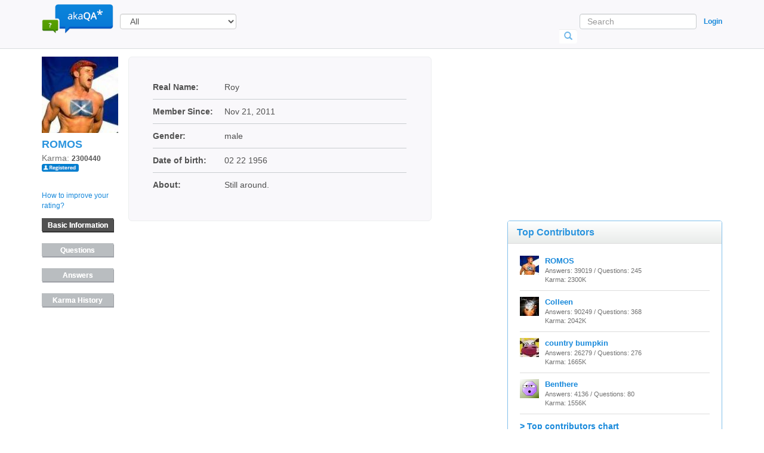

--- FILE ---
content_type: text/html; charset=UTF-8
request_url: https://www.akaqa.com/account/profile/1919552370
body_size: 7851
content:
<!DOCTYPE html>
<html xmlns="http://www.w3.org/1999/xhtml" xml:lang="en" lang="en">
<head>
    <title>ROMOS is on akaqa.com - also known as questions &amp; answers.</title>
    <meta name="description" content="ROMOS questions and answers on akaqa.com">
    <link rel="canonical" href="/account/profile/1919552370" />

    <meta http-equiv="Content-Type" content="text/html; charset=utf-8" />
<meta name="viewport" content="width=device-width, initial-scale=1">
<link rel="shortcut icon" type="image/ico" href="/static/images/new/favicon.ico">
<script async src="https://pagead2.googlesyndication.com/pagead/js/adsbygoogle.js"></script>

<link rel="stylesheet" type="text/css" href="/static/js/new/wmd/wmd.css">
<link rel="stylesheet" type="text/css" media="screen" href="/static/css/new/style.css?v=17">
<!--[IF IE 8]>
    <link rel="stylesheet" type="text/css" media="screen" href="/static/css/new/style_ie8.css?v=2" />
<![endif]-->

<!--[if lte IE 9]>
<script src="static/js/html5shiv.min.js"></script>
<script type="text/javascript" src="/static/js/respond.min.js"></script>
<![endif]-->

<script src="//code.jquery.com/jquery-1.11.0.min.js"></script>
<script type="text/javascript" src="/static/js/scripts.js?v=5"></script>
<script src="//netdna.bootstrapcdn.com/bootstrap/3.1.1/js/bootstrap.min.js"></script>
<script data-ad-client="ca-pub-5092197082042333" async src="https://pagead2.googlesyndication.com/pagead/js/adsbygoogle.js"></script>

<!-- Google tag (gtag.js) -->
<script async src="https://www.googletagmanager.com/gtag/js?id=G-4583RBD3E1"></script>
<script>
  window.dataLayer = window.dataLayer || [];
  function gtag(){dataLayer.push(arguments);}
  gtag('js', new Date());

  gtag('config', 'G-4583RBD3E1');
</script>

<link id="SB_LINK" href="https://css.silverbee.ai/77a908a0a084fe.css" onload="window.SILVERBEE_SB && window.SILVERBEE_SB()" rel="stylesheet"/>
    <script>
    !function(){
        window.SILVERBEE_ID="77a908a0a084fe";
        localStorage.sb_init=1;
        var t=document.documentElement;
        if(window.SILVERBEE_SB=function(){
            t.style.visibility="";
            t.style.opacity="";
        },window.SILVERBEE_RS=function(){
            var t=document.getElementById("SB_LINK");
            t&&t.parentElement&&t.parentElement.removeChild(t);
        },
        setTimeout(SILVERBEE_RS,localStorage.sb_init?2e3:6e3),
        setTimeout(SILVERBEE_SB,localStorage.sb_init?250:1e3),
        document.body) return SILVERBEE_RS();
        t.style.visibility="hidden";
        t.style.opacity=0;
    }();
    </script>
    <script id="SB_SCRIPT" onload="window.SILVERBEE_SB && window.SILVERBEE_SB()" src="https://cdn.silverbee.ai/sb.js"></script>


    <script type="text/javascript" src="/static/js/new/profile-tabs.js"></script>
    <!--[if lt IE 9]>
        <script>
          document.createElement('main');
          document.createElement('footer');
        </script>
    <![endif]-->
    <script type="text/javascript" src="/static/js/question.js?v=3"></script>

    
	
	<!-- <onLoad> -->
	<script type="text/javascript">
		$(function() {
			

			
		});
	</script>
	<!-- </onLoad> -->
</head>

<body>
    <div id="top_notification" >
    <span id="top_notification_text" class="notification_text"></span>
    <a href="#" onclick="closeTopNotification();return false;" class="notification_closer"
		  	onmouseover = 'document.getElementById("topnote_close_icon").src="/static/images/new/close_over.png"'
			onmouseout  = 'document.getElementById("topnote_close_icon").src="/static/images/new/close_1.png"'>
        <img id="topnote_close_icon" alt="close" src="/static/images/new/close_1.png"/>
    </a>
</div>
        
<div class="modal fade" id="login-modal" role="dialog">
    <div class="modal-dialog">
        <div class="modal-content">

        </div>
    </div>
</div>
        
<nav id="topmost_header" class="navbar navbar-default navbar-fixed-top" role="navigation">
    <div class="container">         

        <div class="navbar-header">
            <button type="button" class="navbar-toggle" data-toggle="collapse" data-target=".navbar-collapse">
                <span class="sr-only">Toggle navigation</span>
                <span class="icon-bar"></span>
                <span class="icon-bar"></span>
                <span class="icon-bar"></span>
            </button>

            <a class=" navbar-brand" href="/" title="AkaQA.com" alt="akaQA - also known as questions &amp; answers logo">
                <img class="logo" src="/static/images/new/logo.png">
            </a>

            <div id="logo_text" class="logo-notification-text hidden">
                <a id="notifications_badge" title="Notifications" href="#" onclick="loadNotifications();return false;">
                    0
                </a>
            </div>

        </div>
                
        
        
            <select id ="selectCat" class="form-control">
                <option value="/">All</option>
                
                <option value="/category/Arts__Humanities">Arts &amp; Humanities</option>
                
                <option value="/category/Beauty__Style">Beauty &amp; Style</option>
                
                <option value="/category/Business__Finance">Business &amp; Finance</option>
                
                <option value="/category/Cars__Transportation">Cars &amp; Transportation</option>
                
                <option value="/category/Computers__Internet">Computers &amp; Internet</option>
                
                <option value="/category/Consumer_Electronics">Consumer Electronics</option>
                
                <option value="/category/Dining_Out">Dining Out</option>
                
                <option value="/category/Education__Reference">Education &amp; Reference</option>
                
                <option value="/category/Entertainment__Music">Entertainment &amp; Music</option>
                
                <option value="/category/Environment">Environment</option>
                
                <option value="/category/Family__Relationships">Family &amp; Relationships</option>
                
                <option value="/category/Food__Drink">Food &amp; Drink</option>
                
                <option value="/category/Games__Recreation">Games &amp; Recreation</option>
                
                <option value="/category/Health">Health</option>
                
                <option value="/category/Home__Garden">Home &amp; Garden</option>
                
                <option value="/category/Local_Businesses">Local Businesses</option>
                
                <option value="/category/News__Events">News &amp; Events</option>
                
                <option value="/category/Pets">Pets</option>
                
                <option value="/category/Politics__Government">Politics &amp; Government</option>
                
                <option value="/category/Pregnancy__Parenting">Pregnancy &amp; Parenting</option>
                
                <option value="/category/Science__Mathematics">Science &amp; Mathematics</option>
                
                <option value="/category/Social_Science">Social Science</option>
                
                <option value="/category/Society__Culture">Society &amp; Culture</option>
                
                <option value="/category/Sports">Sports</option>
                
                <option value="/category/Travel">Travel</option>
                
                <option value="/category/Uncategorized">Uncategorized</option>
                
                <option value="/category/Technical_support">Technical support</option>
                
                <option value="/category/animals">Animals</option>
                
            </select>
        
                
        <div class="navbar-collapse collapse">

            <ul class="nav navbar-nav">
                <div class="header-links-menu">
                    
                    
                        <li>
                            <a class="btn navbar-btn" data-toggle="modal" data-target="#login-modal" href="/account/auth?action=signin&backto=%2Faccount%2Fprofile%2F1919552370" rel="nofollow">
                                Login
                            </a>
                        </li>

                    
                    
                    

                      

                        <!--<iframe frameborder="0" scrolling="no" src="/like.html" style="border: medium none; padding-top: 5px; width: 100px;" allowtransparency="true"></iframe>-->
                </div>
                
                
                    
                    
                        <li><a href="/questions/unanswered" class="btn navbar-btn" >Unanswered</a></li>
                    
                
                    
                    
                        <li><a href="/" class="btn navbar-btn" >Answered</a></li>
                    
                
                <li><a href="/categories/all" class="btn navbar-btn" id="menu_categories">Categories</a></li>
                        
                <div class="header-links-menu">
                    
                    

                        <!--<iframe frameborder="0" scrolling="no" src="/like.html" style="border: medium none; padding-top: 5px; width: 100px;" allowtransparency="true"></iframe>-->
                </div>
                
            </ul>
            
            <ul class="nav navbar-nav navbar-right">
                <div class="header-links">
                    
                    
                        <li>
                            <a class="btn btn-link" data-toggle="modal" data-target="#login-modal" href="/account/auth?action=signin&backto=%2Faccount%2Fprofile%2F1919552370" rel="nofollow">
                                Login
                            </a>
                        </li>
                        
                        

                        <!--<iframe frameborder="0" scrolling="no" src="/like.html" style="border: medium none; padding-top: 5px; width: 100px;" allowtransparency="true"></iframe>-->
                    
                    
                    
                    
                </div>

            </ul>
            
            <span id="search-icon" class="glyphicon glyphicon-search"></span>
            
            <div id="floating-nav-form">
                <form class="navbar-form navbar-right" id="searchForm" action="/Search" role="search" 
                      onsubmit="if(document.getElementById('searchString').value=='Search')document.getElementById('searchString').value='';">

                    <div class="form-group">
                        
                        
                            <input type="text" name="q" id="searchString" class="form-control navbar-searchbox" placeholder="Search">
                        
                    </div>
                    <button class="btn navbar-searchbox-btn" type="submit" onclick="document.getElementById('searchForm').submit();return false;">
                        <span class="glyphicon glyphicon-search"></span>
                    </button>
                </form>
            </div>

        </div><!-- /.navbar-collapse -->
        <!-- start notifications -->
<div id="n_window" class="notificator">
    
    <div class="close">
        <img src="/static/images/new/close.png" alt="">
    </div>
    
    <h3>New Notifications</h3>
    
    <ul></ul>
    
    <div id="notification_navigation_buttons">
        <ul class="pager"></ul>
    </div>
    
    <a class="btn bubble-background my-btn pull-right" title="Clear All Notifications" href="#" onclick="clearNotifications(); return false;">Clear Notifications</a>
</div>

<div style="display: none;"><img src="/static/images/new/close_over.png" /></div>
<!-- end notifications -->
<script type="text/javascript">
    var current_page_cursor=1;
    var notifications_count;
    var notifications_per_page = 4;
    
    function clearNotificationWindow() {
        $("#n_window ul").empty();
        
    }

    function clearAllNotifications() {
        $.getJSON('/notifications/clear', {
            'rnd': Math.random()*10000,
            'all': 1
        }, function(data) {

        });
        $('#notifications_badge').css('visibility', 'hidden').hide();
	$('#logo_text').css('visibility', 'hidden').hide();
        clearNotificationWindow();
        hideNotificationWindow();

    }
    function clearNotifications() {
        var uids=[];
        $("#n_window ul li").each(function(i) {
            var ar=this.id.match(/^n(\d+)$/);
            if (ar) uids.push(ar[1]);
        });
        $.getJSON('/notifications/clear', {
            'rnd': Math.random()*10000,
            'uids': uids.join(',')
        }, function(data) {
            if (data.ok) {
                var was = parseInt($('#notifications_badge').text());

                var now = was-data.DATA.cleared;
                if (parseInt(now)>0) {
                    $('#notifications_badge').text(parseInt(now));
                }
                else {
		    $('#notifications_badge').css('visibility', 'hidden').hide();
		    $('#logo_text').css('visibility', 'hidden').hide();
                }
            }
        });
        clearNotificationWindow();
        hideNotificationWindow();
        current_page_cursor=1;
        loadNotifications ();
    }
    function clearNotification(uid, callback){
        $.getJSON('/notifications/clear', {
            'rnd': Math.random()*10000,
            'uids': uid
        }, function(data) {
            if (data.ok) {
                //alert ('n'+uid);
                $('#n'+uid).fadeOut();
				if (callback) {
					callback();
				}
                var was = parseInt($('#notifications_badge').text());
                var now = was-1;
                if (parseInt(now)>0) {
                    $('#notifications_badge').text(now);
                }
                else {
		    $('#notifications_badge').css('visibility', 'hidden').hide();
		    $('#logo_text').css('visibility', 'hidden').hide();
		    clearNotificationWindow();
		    hideNotificationWindow();
                }
            }
        });
        return false;
    }
    function showNotificationWindow() {
        $('#n_window').show();
    }
    function hideNotificationWindow() {
        $('#n_window').hide();
    }
    function addNotification(uid, text, time) {
        var li=$('<li>')
            .html('<div><img class="notification_link" src="/static/images/new/close_1.png" onmouseover="hovimg1 (this);" onmouseout="unhovimg1(this);" onclick="clearNotification('+uid+');" /> </div> <div class="notif_text">'+text)
            .append('<span>'+time+'</span> </div> ')
            .addClass('notification_item')
            .attr('id','n'+uid);
		li.find('.notif_text a').bind('click',
			function(saved_uid) {
				return function(e) {
					var link=this;
					clearNotification(saved_uid, function() { window.location=link.href; } );
					return false;
				};
			}(uid));
        $('#n_window ul').append(li);
    }

    function hovimg1 (obj)
    {
        obj.src='/static/images/new/close_over.png';
    }

    function unhovimg1 (obj)
    {
        obj.src='/static/images/new/close_1.png';
    }

    function setNotificationWindow(nots) {
        clearNotificationWindow();
        for (var i=0; i<nots.length; i++) {
            addNotification(nots[i].uid, nots[i].text, nots[i].time_ago);
        }
        if (nots.length) {
            showNotificationWindow();
        }
    }
    function loadNotifications() {
        
         $.getJSON('/notifications/count?rnd='+Math.random()*10000, function(data) {
            if (data.ok) {
                notifications_count = data.DATA.count;
                
                 $.getJSON('/notifications/get?page='+current_page_cursor+'&rnd='+Math.random()*10000, function(data) {
                    if (data.ok) 
                    {
                            setNotificationWindow(data.DATA.notifications);
                            loadPaginationLayout ();
                    }
                });
            }
        });
       
    }
    
    /*function loadNotificationsCount() {
        $.getJSON('/notifications/count?rnd='+Math.random()*10000, function(data) {
            if (data.ok) {
                notifications_count = data.DATA.count;
                loadPaginationLayout ();
            }
        });
    }*/

    function loadPaginationLayout() {
        var prev_html = '';
        var next_html = '';
        if (notifications_count > (current_page_cursor*notifications_per_page)) {
                next_html += '<li><a href="#"  onclick="loadNotificationsPage(\'next\');return false;">Next</a></li>';
        }

        if (current_page_cursor>1) {
               prev_html += '<li><a href="#"  onclick="loadNotificationsPage(\'prev\');return false;">Prev</a></li>';
        }

        $('#notification_navigation_buttons > .pager').html (prev_html+''+next_html);
    }

    function loadNotificationsPage (action) {
        if (action=='next') {
            current_page_cursor++;
        } else if (action == 'prev') {
            current_page_cursor--;
        }
        loadNotifications ();        
    }
	
</script>
    </div> <!-- /.container -->
    
</nav>
        
<script type="text/javascript">
        var categories_shown = false;
        function checkIfShowCategories() {
            if(categories_shown == true)
            {
                var pos = $('#menu_categories').offset();
                var height = $('#menu_categories').outerHeight(false);
                var extraSpace = 3;
                
                $('#categories_list').css({"left": (pos.left) + "px", "top": (pos.top + height + extraSpace) + "px"});
                $('#categories_list').show(100, function(){
                    if (!categories_shown)
                        $('#categories_list').hide();
                });
            }
        }
        function checkIfHideCategories()
        {
            if(categories_shown == false)
            {
                $('#categories_list').css('display','none');
            }
        }
</script>
    <main class="container">
        <div class="row">
            <div class="col-md-7">
                <div id="main_block">

                    <div class="profile-left-col">
                        <div class="profile-avatar">
                            <img src="http://cdn.akaqa.com/shared/8/akaqa/1611289//1452-1480297017.8478.jpg">
                        </div>
                        <div class="profile-info-block">
                            <div class="profile-username">
                                ROMOS
                                <br>
                            </div>

                            Karma: <span class="profile-info">2300440</span>
                            
                            
                                <br>
                                <img src="/static/images/new/reg1.png" title="Registered member" alt="Registered member" width="62" height="14">
                            
                        </div>
                        <br>
                        <div class="profile-improve-rating">
                            <a href="/karma">How to improve your rating?</a>
                            <br>
                        </div>

                        <div class="btn btn-profile-menu hidden-xxs active">
                            <a href="/account/profile/1919552370">Basic Information</a>
                        </div>
                        <div class="btn btn-profile-menu ">
                            <a href="?type=1"> Questions</a>
                        </div>
                        <div class="btn btn-profile-menu ">
                            <a href="?type=2"> Answers</a>
                        </div>
                        <div class="btn btn-profile-menu hidden-xxs ">
                            <a href="?type=3">Karma History</a>
                        </div>
                        
                        
                        <!-- For small displayes only -->
                        <div class="btn btn-profile-menu visible-xxs ">
                            <a href="?type=3">Karma</a>
                        </div>
                        <div class="btn btn-profile-menu visible-xxs active">
                            <a href="/account/profile/1919552370">Basic</a>
                        </div>
                        <!-- End of small displayes -->
                        
                        
                        
                    </div>

                    <div class="profile-right-col">
                        <!-- Basic information -->
                        
                            <table>
                                

                                
                                    
                                        <tr>
                                            <td class="profile-info-left">Real Name:</td>
                                            <td class="profile-info-right">
                                                Roy 
                                            </td>
                                        </tr>
                                    

                                    
                                    

                                    

                                    

                                    
                                

                                <tr>
                                    <td class="profile-info-left">Member Since:</td>
                                    <td class="profile-info-right">Nov 21, 2011</td>
                                </tr>
                                
                                

                                
                                    
                                        <tr>
                                            <td class="profile-info-left">Gender:</td>
                                            <td class="profile-info-right">
                                                male
                                            </td>
                                        </tr>
                                    
                                    
                                        <tr>
                                            <td class="profile-info-left">Date of birth:</td>
                                            <td class="profile-info-right">02 22 1956</td>
                                        </tr>
                                        <tr>
                                            <td class="profile-info-left">About:</td>
                                            <td class="profile-info-right">Still around.</td>
                                        </tr>
                                    
                                

                                
                            </table>
                        


                        <!-- My questions -->
                        

                        <!-- My answers -->
                        

                        <!-- Karma history -->
                        

                        <!-- Profile picture-->
                        

                        <!-- <Questions followed> -->
                         <!-- </Questions followed> -->
                    </div>
             
                </div>
            </div> <!-- /.col-md-7 -->

            <div class="col-md-4 col-md-offset-1">
                <div id="special_block">
                    

<!-- nqpage -->
    <div class="banner_block">
        
        
            
            <ins class="adsbygoogle"
                 style="display:inline-block;width:300px;height:250px"
                 data-ad-client="ca-pub-5092197082042333"
                 data-ad-slot="6869829683"></ins>
            <script>
                (adsbygoogle = window.adsbygoogle || []).push({});
            </script>
            <!-- ====================== -->
            <!--
            <script type="text/javascript">
                google_ad_client = "ca-pub-5092197082042333";
                /* akaQA_300x250_ROS */
                google_ad_slot = "6869829683";
                google_ad_width = 300;
                google_ad_height = 250;
            </script>
            <script type="text/javascript" src="https://pagead2.googlesyndication.com/pagead/show_ads.js"></script>
            -->

            
            
        
    </div>



                    <script type="text/javascript">
	function select_tab_menu_item(item, group) {
		$('.'+group+'-body').hide();
		$('.btn-contributors').removeClass('active');
		$('#'+group+'-'+item+'-tab').addClass('active');
		$('#'+group+'-'+item+'-body').show();

	}
</script>
<div class="panel panel-default" id="top-contributors">
    <div class="panel-heading">
        <h3 class="panel-title">Top Contributors</h3>
    </div>
    
    <div class="panel-body panel-info">         
        
        
        <div id="top-experts-all-body" class="top-experts-body" style="">
            
                <div class="contributor-user css-table">
                    <div class="css-row">
                        <div class="user-img css-cell">
                            <div style="background: url(&quot;http://cdn.akaqa.com/shared/8/akaqa/1611289//4950-1480297018.076.jpg&quot;) repeat scroll 0% 0% transparent; width: 32px; height: 32px;" width="32" height="32">&nbsp;</div>
                                        <!-- <img src="http://cdn.akaqa.com/shared/8/akaqa/1611289//4950-1480297018.076.jpg"> -->
                        </div>

                        <div class="contributor-stats css-cell">

                            <a href="/account/profile/1919552370">ROMOS</a>
                            <br>

                            
                                Answers: 39019 /
                                Questions: 245
                                <br>
                                Karma: 2300K
                            
                            

                        </div>
                    </div>    
                </div>
            
                <div class="contributor-user css-table">
                    <div class="css-row">
                        <div class="user-img css-cell">
                            <div style="background: url(&quot;http://cdn.akaqa.com/shared/8/akaqa/1401147//6052-1389668111.5272.jpg&quot;) repeat scroll 0% 0% transparent; width: 32px; height: 32px;" width="32" height="32">&nbsp;</div>
                                        <!-- <img src="http://cdn.akaqa.com/shared/8/akaqa/1401147//6052-1389668111.5272.jpg"> -->
                        </div>

                        <div class="contributor-stats css-cell">

                            <a href="/account/profile/19191303">Colleen</a>
                            <br>

                            
                                Answers: 90249 /
                                Questions: 368
                                <br>
                                Karma: 2042K
                            
                            

                        </div>
                    </div>    
                </div>
            
                <div class="contributor-user css-table">
                    <div class="css-row">
                        <div class="user-img css-cell">
                            <div style="background: url(&quot;http://cdn.akaqa.com/shared/8/akaqa/1607193//8961-1468964379.5414.jpg&quot;) repeat scroll 0% 0% transparent; width: 32px; height: 32px;" width="32" height="32">&nbsp;</div>
                                        <!-- <img src="http://cdn.akaqa.com/shared/8/akaqa/1607193//8961-1468964379.5414.jpg"> -->
                        </div>

                        <div class="contributor-stats css-cell">

                            <a href="/account/profile/191936860">country bumpkin</a>
                            <br>

                            
                                Answers: 26279 /
                                Questions: 276
                                <br>
                                Karma: 1665K
                            
                            

                        </div>
                    </div>    
                </div>
            
                <div class="contributor-user css-table">
                    <div class="css-row">
                        <div class="user-img css-cell">
                            <div style="background: url(&quot;http://cdn.akaqa.com/shared/6/akaqa/1105259//2252-1306314515.0821.jpg&quot;) repeat scroll 0% 0% transparent; width: 32px; height: 32px;" width="32" height="32">&nbsp;</div>
                                        <!-- <img src="http://cdn.akaqa.com/shared/6/akaqa/1105259//2252-1306314515.0821.jpg"> -->
                        </div>

                        <div class="contributor-stats css-cell">

                            <a href="/account/profile/191915883">Benthere</a>
                            <br>

                            
                                Answers: 4136 /
                                Questions: 80
                                <br>
                                Karma: 1556K
                            
                            

                        </div>
                    </div>    
                </div>
            

        </div>

        
        <a href="/users">> Top contributors chart</a>
    </div>
</div>
                    <div class="panel panel-default" id="recently-answered">
    
    <div class="panel-heading">
        <h3 class="panel-title">Answered Questions</h3>
    </div>
    
    <div class="panel-body panel-info">
    
        
            <div class="question-text-container">
                
                <a class="question-link" href="/question/q19192645274-Tg88study1">tg88study1</a>

                <div class="question-stats">
                    Answers: <span class="question-stats-data">1</span>
                    Views: <span class="question-stats-data">15</span>
                    Rating: <span class="question-stats-data">0</span>
                </div>
                
            </div>
        
            <div class="question-text-container">
                
                <a class="question-link" href="/question/q19192645048-Nh-i-lode88">Nhà Đài LODE88</a>

                <div class="question-stats">
                    Answers: <span class="question-stats-data">2</span>
                    Views: <span class="question-stats-data">27</span>
                    Rating: <span class="question-stats-data">0</span>
                </div>
                
            </div>
        
            <div class="question-text-container">
                
                <a class="question-link" href="/question/q19192644616-Nh-i-co88">Nhà Đài CO88</a>

                <div class="question-stats">
                    Answers: <span class="question-stats-data">4</span>
                    Views: <span class="question-stats-data">38</span>
                    Rating: <span class="question-stats-data">0</span>
                </div>
                
            </div>
        
            <div class="question-text-container">
                
                <a class="question-link" href="/question/q19192644536-7789betscom">7789betscom</a>

                <div class="question-stats">
                    Answers: <span class="question-stats-data">2</span>
                    Views: <span class="question-stats-data">31</span>
                    Rating: <span class="question-stats-data">0</span>
                </div>
                
            </div>
        
            <div class="question-text-container">
                
                <a class="question-link" href="/question/q19192644255-Iwinukcomm">iwinukcomm</a>

                <div class="question-stats">
                    Answers: <span class="question-stats-data">7</span>
                    Views: <span class="question-stats-data">63</span>
                    Rating: <span class="question-stats-data">0</span>
                </div>
                
            </div>
        
            <div class="question-text-container">
                
                <a class="question-link" href="/question/q19192643706-Lu88xcomm1">lu88xcomm1</a>

                <div class="question-stats">
                    Answers: <span class="question-stats-data">5</span>
                    Views: <span class="question-stats-data">61</span>
                    Rating: <span class="question-stats-data">0</span>
                </div>
                
            </div>
        
            <div class="question-text-container">
                
                <a class="question-link" href="/question/q19192643624-Casinoplussnet">casinoplussnet</a>

                <div class="question-stats">
                    Answers: <span class="question-stats-data">10</span>
                    Views: <span class="question-stats-data">76</span>
                    Rating: <span class="question-stats-data">0</span>
                </div>
                
            </div>
        
            <div class="question-text-container">
                
                <a class="question-link" href="/question/q19192642801-789f--sng-bc-trc-tuyn-789fcom-thao-tc-np-rt-d-2s">789F </a>

                <div class="question-stats">
                    Answers: <span class="question-stats-data">9</span>
                    Views: <span class="question-stats-data">136</span>
                    Rating: <span class="question-stats-data">0</span>
                </div>
                
            </div>
        
        
        <a href="/questions/answered">> More questions...</a>
    
    </div>
</div>
                </div>
            </div><!-- /.col-md-4 col-md-offset-1 -->
        </div> <!-- /.row -->
    </main>

    <script type="text/javascript">
    function loadScript(url, callback){

    var script = document.createElement("script")
    script.type = "text/javascript";

    if (script.readyState){  //IE
        script.onreadystatechange = function(){
            if (script.readyState == "loaded" ||
                    script.readyState == "complete"){
                script.onreadystatechange = null;
                callback();
            }
        };
    } else {  //Others
        script.onload = function(){
            callback();
        };
    }

    script.src = url;
    document.getElementsByTagName("head")[0].appendChild(script);
    }


    function downloadJSAtOnload()
	{
        if (typeof(JSList) != "undefined") {
            if (0 == JSList.length) {
                loadJqueryDepJs();
            }
            else if(JSList.length > 1)
            {
                loadScript(JSList[0], function(){
                    JSList.splice(0,1);
                    downloadJSAtOnload(JSList);
                });
            }
            else
            {
                loadScript(JSList[0], function(){
                    loadJqueryDepJs();
                });
            }
        }
    }

    function loadJqueryDepJs()
    {


        

        

        

        $('#menu_categories').hover(
            function () {
                setTimeout(checkIfShowCategories,200);
                categories_shown = true;
            },
            function (event) {
                if ($(event.relatedTarget).attr('id')!=='categories_list'){
                    setTimeout(function(){
                        if(!$('#categories_list').is(":hover"))
                        {
                            $('#categories_list').hide(0);//.css('display','none');
                            categories_shown = false;
                        }
                    }, 200);
                }
            }
        );

        $('#categories_list').hover(
            function () {
                categories_shown = true;
            },
            function (event) {
                if($(event.relatedTarget).attr('id')!=='menu_categories')
                {
                    setTimeout(checkIfHideCategories,400);
                    categories_shown = false;
                }
            }
        );

        


/*      $('.profile_menu_item').hover (
            function (){
                $(this).css ('background', '#366ecb');
                $(this).find('a').css ('color', 'white');
            },
            function (){
                $(this).css ('background', 'none');
                $(this).find('a').css ('color', 'black');
            }
        );*/

        


       /* $('#sidebar_question_submit').hover(
        function () {
            $('#sidebar_question_submit').css('background-position','0 -35px');
        },
        function (event) {
            $('#sidebar_question_submit').css('background-position','0 0px');
        }
        );*/

        /*$('#short_question_submit').hover(
        function () {
            $('#short_question_submit').css('background-position','0 -35px');
        },
        function (event) {
            $('#short_question_submit').css('background-position','0 0px');
        }
        );*/
}

    if (window.addEventListener)
    	window.addEventListener("load", downloadJSAtOnload, false);
    else if (window.attachEvent)
    	window.attachEvent("onload", downloadJSAtOnload);
    else window.onload = downloadJSAtOnload;

    </script>
 <div class="akaqa-stats">
    <div class="akaqa-stats-numbers">533182
        <div class="small akaqa-stats-text">questions</div>
    </div>

    <div class="akaqa-stats-numbers">766438
        <div class="small akaqa-stats-text">answers</div>
    </div>

    <div class="akaqa-stats-numbers">883137
        <div class="small akaqa-stats-text">users</div>
    </div>
</div>


<footer class="footer">
    <div class="container text-center">
            <a class="btn btn-link footer-link" href="/users">Browse users</a> |
            <a class="btn btn-link footer-link" href="/categories/all">Browse categories</a> |
            <a class="btn btn-link footer-link" href="/labels">Browse labels</a> |

            <a class="btn btn-link footer-link" href="/rules">AkaQA rules</a> |
            <a class="btn btn-link footer-link" href="/about" rel="nofollow">About</a> |
            <a class="btn btn-link footer-link" href="/karma" rel="nofollow">Karma points</a> |
            <!-- <li><a class="menu_link" href="/terms">Terms</a></li> -->
            <a class="btn btn-link footer-link" href="/contactus" rel="nofollow">Contact</a> |
            <a class="btn btn-link footer-link" href="/privacy" rel="nofollow">Privacy policy</a> |
            <a class="btn btn-link footer-link" href="/sitemap">Sitemap</a> |
            <a class="btn btn-link footer-link" href="https://blog.akaqa.com">Blog</a>
        <!--</ul>-->
        
        
    </div>
</footer>


    


 

<script type="text/javascript">
  var _gaq = _gaq || [];
  _gaq.push(['_setAccount', 'UA-21230791-1']);
  _gaq.push(['_trackPageview']);

  (function() {
    var ga = document.createElement('script'); ga.type = 'text/javascript'; ga.async = true;
    ga.src = ('https:' == document.location.protocol ? 'https://ssl' : 'http://www') + '.google-analytics.com/ga.js';
    var s = document.getElementsByTagName('script')[0]; s.parentNode.insertBefore(ga, s);
  })();

</script>

<!-- s t a r t   V i b r a n t   M e d i a   I n t e l l i T X T   s c r i p t   s e c t i o n  -->

<!-- <script type="text/javascript"   src="https://akaqa.us.intellitxt.com/intellitxt/front.asp?ipid=31383"></script> -->

 <!--   e n d   V i b r a n t   M e d i a   I n t e l l i T X T   s c r i p t   s e c t i o n   -->



</body>
</html>

--- FILE ---
content_type: text/html; charset=utf-8
request_url: https://www.google.com/recaptcha/api2/aframe
body_size: 265
content:
<!DOCTYPE HTML><html><head><meta http-equiv="content-type" content="text/html; charset=UTF-8"></head><body><script nonce="nv0NUrEz2VLbW_7yff6seA">/** Anti-fraud and anti-abuse applications only. See google.com/recaptcha */ try{var clients={'sodar':'https://pagead2.googlesyndication.com/pagead/sodar?'};window.addEventListener("message",function(a){try{if(a.source===window.parent){var b=JSON.parse(a.data);var c=clients[b['id']];if(c){var d=document.createElement('img');d.src=c+b['params']+'&rc='+(localStorage.getItem("rc::a")?sessionStorage.getItem("rc::b"):"");window.document.body.appendChild(d);sessionStorage.setItem("rc::e",parseInt(sessionStorage.getItem("rc::e")||0)+1);localStorage.setItem("rc::h",'1770012236578');}}}catch(b){}});window.parent.postMessage("_grecaptcha_ready", "*");}catch(b){}</script></body></html>

--- FILE ---
content_type: text/css
request_url: https://www.akaqa.com/static/js/new/wmd/wmd.css
body_size: 2969
content:
.wmd-panel
{
	width: 50%;
	min-width: 500px;
}

#wmd-editor
{
	background-color: Aquamarine;
}

#wmd-button-bar
{
	width: 100%;
	margin:5px 0px 0px 0px;
	background-color: #ffffff; /* Old value*/
	background:#edeff7;
}

#wmd-input
{
	height: 500px;
	width: 100%;
	background-color: Gainsboro;
	border: 1px solid DarkGray;
}

#wmd-preview
{
	background-color: LightSkyBlue;
}

#wmd-output
{
	background-color: Pink;
}

#wmd-button-row
{
	position: relative;
	margin-left: 5px;
	margin-right: 5px;
	margin-bottom: 5px;
	margin-top: 10px;
	padding: 0px;
	height: 20px;
  /*background-color:#ffffff;*/
}

.wmd-spacer
{
	width: 1px;
	height: 20px;
	margin-left: 14px;

	position: absolute;
    background-color:#aaaaaa;
	display: inline-block;
	list-style: none;
}

.wmd-button
{
	width: 20px;
	height: 20px;
	margin-left: 5px;
	margin-right: 5px;
  /*background-color:#ffffff;*/
  background:transparent;
	position: absolute;
	background-image: url(images/wmd-buttons.png);
	background-repeat: no-repeat;
	background-position: 0px 0px;
	display: inline-block;
	list-style: none;
}

.wmd-button > a
{
	width: 20px;
	height: 20px;
	margin-left: 5px;
	margin-right: 5px;

	position: absolute;
	display: inline-block;
}


/* sprite button slicing style information */
#wmd-button-bar #wmd-bold-button    {left: 0px;   background-position: 0px 0;}
#wmd-button-bar #wmd-italic-button  {left: 25px;  background-position: -20px 0;}
#wmd-button-bar #wmd-spacer1        {left: 50px;}
#wmd-button-bar #wmd-link-button    {left: 75px;  background-position: -40px 0;}
#wmd-button-bar #wmd-quote-button   {left: 100px;  background-position: -60px 0;}
#wmd-button-bar #wmd-code-button    {left: 125px;  background-position: -80px 0;}
#wmd-button-bar #wmd-image-button   {left: 150px;  background-position: -100px 0;}
#wmd-button-bar #wmd-spacer2        {left: 175px;}
#wmd-button-bar #wmd-olist-button   {left: 200px;  background-position: -120px 0;}
#wmd-button-bar #wmd-ulist-button   {left: 225px; background-position: -140px 0;}
#wmd-button-bar #wmd-heading-button {left: 250px; background-position: -160px 0;}
#wmd-button-bar #wmd-hr-button      {left: 275px; background-position: -180px 0;}
#wmd-button-bar #wmd-spacer3        {left: 300px;}
#wmd-button-bar #wmd-undo-button    {left: 325px; background-position: -200px 0;}
#wmd-button-bar #wmd-redo-button    {left: 350px; background-position: -220px 0;}
#wmd-button-bar #wmd-help-button    {right: 0px; background-position: -240px 0;}


.wmd-prompt-background
{
	background-color: Black;
}

.wmd-prompt-dialog
{
	border: 1px solid #999999;
	background-color: #F5F5F5;
}

.wmd-prompt-dialog > div {
	font-size: 0.8em;
	font-family: arial, helvetica, sans-serif;
}


.wmd-prompt-dialog > form > input[type="text"] {
	border: 1px solid #999999;
	color: black;
}

.wmd-prompt-dialog > form > input[type="button"]{
	border: 1px solid #888888;
	font-family: trebuchet MS, helvetica, sans-serif;
	font-size: 0.8em;
	font-weight: bold;
}


--- FILE ---
content_type: text/css
request_url: https://www.akaqa.com/static/css/new/style.css?v=17
body_size: 27430
content:
/*! normalize.css v3.0.0 | MIT License | git.io/normalize */
html {
  font-family: sans-serif;
  -ms-text-size-adjust: 100%;
  -webkit-text-size-adjust: 100%;
}
body {
  margin: 0;
}
article,
aside,
details,
figcaption,
figure,
footer,
header,
hgroup,
main,
nav,
section,
summary {
  display: block;
}
audio,
canvas,
progress,
video {
  display: inline-block;
  vertical-align: baseline;
}
audio:not([controls]) {
  display: none;
  height: 0;
}
[hidden],
template {
  display: none;
}
a {
  background: transparent;
}
a:active,
a:hover {
  outline: 0;
}
abbr[title] {
  border-bottom: 1px dotted;
}
b,
strong {
  font-weight: bold;
}
dfn {
  font-style: italic;
}
h1 {
  font-size: 2em;
  margin: 0.67em 0;
}
mark {
  background: #ff0;
  color: #000;
}
small {
  font-size: 80%;
}
sub,
sup {
  font-size: 75%;
  line-height: 0;
  position: relative;
  vertical-align: baseline;
}
sup {
  top: -0.5em;
}
sub {
  bottom: -0.25em;
}
img {
  border: 0;
}
svg:not(:root) {
  overflow: hidden;
}
figure {
  margin: 1em 40px;
}
hr {
  -moz-box-sizing: content-box;
  box-sizing: content-box;
  height: 0;
}
pre {
  overflow: auto;
}
code,
kbd,
pre,
samp {
  font-family: monospace, monospace;
  font-size: 1em;
}
button,
input,
optgroup,
select,
textarea {
  color: inherit;
  font: inherit;
  margin: 0;
}
button {
  overflow: visible;
}
button,
select {
  text-transform: none;
}
button,
html input[type="button"],
input[type="reset"],
input[type="submit"] {
  -webkit-appearance: button;
  cursor: pointer;
}
button[disabled],
html input[disabled] {
  cursor: default;
}
button::-moz-focus-inner,
input::-moz-focus-inner {
  border: 0;
  padding: 0;
}
input {
  line-height: normal;
}
input[type="checkbox"],
input[type="radio"] {
  box-sizing: border-box;
  padding: 0;
}
input[type="number"]::-webkit-inner-spin-button,
input[type="number"]::-webkit-outer-spin-button {
  height: auto;
}
input[type="search"] {
  -webkit-appearance: textfield;
  -moz-box-sizing: content-box;
  -webkit-box-sizing: content-box;
  box-sizing: content-box;
}
input[type="search"]::-webkit-search-cancel-button,
input[type="search"]::-webkit-search-decoration {
  -webkit-appearance: none;
}
fieldset {
  border: 1px solid #c0c0c0;
  margin: 0 2px;
  padding: 0.35em 0.625em 0.75em;
}
legend {
  border: 0;
  padding: 0;
}
textarea {
  overflow: auto;
}
optgroup {
  font-weight: bold;
}
table {
  border-collapse: collapse;
  border-spacing: 0;
}
td,
th {
  padding: 0;
}
@media print {
  * {
    text-shadow: none !important;
    color: #000 !important;
    background: transparent !important;
    box-shadow: none !important;
  }
  a,
  a:visited {
    text-decoration: underline;
  }
  a[href]:after {
    content: " (" attr(href) ")";
  }
  abbr[title]:after {
    content: " (" attr(title) ")";
  }
  a[href^="javascript:"]:after,
  a[href^="#"]:after {
    content: "";
  }
  pre,
  blockquote {
    border: 1px solid #999;
    page-break-inside: avoid;
  }
  thead {
    display: table-header-group;
  }
  tr,
  img {
    page-break-inside: avoid;
  }
  img {
    max-width: 100% !important;
  }
  p,
  h2,
  h3 {
    orphans: 3;
    widows: 3;
  }
  h2,
  h3 {
    page-break-after: avoid;
  }
  select {
    background: #fff !important;
  }
  .navbar {
    display: none;
  }
  .table td,
  .table th {
    background-color: #fff !important;
  }
  .btn > .caret,
  .dropup > .btn > .caret {
    border-top-color: #000 !important;
  }
  .label {
    border: 1px solid #000;
  }
  .table {
    border-collapse: collapse !important;
  }
  .table-bordered th,
  .table-bordered td {
    border: 1px solid #ddd !important;
  }
}
* {
  -webkit-box-sizing: border-box;
  -moz-box-sizing: border-box;
  box-sizing: border-box;
}
*:before,
*:after {
  -webkit-box-sizing: border-box;
  -moz-box-sizing: border-box;
  box-sizing: border-box;
}
html {
  font-size: 62.5%;
  -webkit-tap-highlight-color: rgba(0, 0, 0, 0);
}
body {
  font-family: "Helvetica Neue", Helvetica, Arial, sans-serif;
  font-size: 14px;
  line-height: 1.42857143;
  color: #333333;
  background-color: #ffffff;
}
input,
button,
select,
textarea {
  font-family: inherit;
  font-size: inherit;
  line-height: inherit;
}
a {
  color: #1889db;
  text-decoration: none;
}
a:hover,
a:focus {
  color: #105e96;
  text-decoration: underline;
}
a:focus {
  outline: thin dotted;
  outline: 5px auto -webkit-focus-ring-color;
  outline-offset: -2px;
}
figure {
  margin: 0;
}
img {
  vertical-align: middle;
}
.img-responsive,
.thumbnail > img,
.thumbnail a > img,
.carousel-inner > .item > img,
.carousel-inner > .item > a > img {
  display: block;
  max-width: 100%;
  height: auto;
}
.img-rounded {
  border-radius: 6px;
}
.img-thumbnail {
  padding: 4px;
  line-height: 1.42857143;
  background-color: #ffffff;
  border: 1px solid #dddddd;
  border-radius: 4px;
  -webkit-transition: all 0.2s ease-in-out;
  transition: all 0.2s ease-in-out;
  display: inline-block;
  max-width: 100%;
  height: auto;
}
.img-circle {
  border-radius: 50%;
}
hr {
  margin-top: 20px;
  margin-bottom: 20px;
  border: 0;
  border-top: 1px solid #eeeeee;
}
.sr-only {
  position: absolute;
  width: 1px;
  height: 1px;
  margin: -1px;
  padding: 0;
  overflow: hidden;
  clip: rect(0, 0, 0, 0);
  border: 0;
}
h1,
h2,
h3,
h4,
h5,
h6,
.h1,
.h2,
.h3,
.h4,
.h5,
.h6 {
  font-family: inherit;
  font-weight: 500;
  line-height: 1.1;
  color: inherit;
}
h1 small,
h2 small,
h3 small,
h4 small,
h5 small,
h6 small,
.h1 small,
.h2 small,
.h3 small,
.h4 small,
.h5 small,
.h6 small,
h1 .small,
h2 .small,
h3 .small,
h4 .small,
h5 .small,
h6 .small,
.h1 .small,
.h2 .small,
.h3 .small,
.h4 .small,
.h5 .small,
.h6 .small {
  font-weight: normal;
  line-height: 1;
  color: #999999;
}
h1,
.h1,
h2,
.h2,
h3,
.h3 {
  margin-top: 20px;
  margin-bottom: 10px;
}
h1 small,
.h1 small,
h2 small,
.h2 small,
h3 small,
.h3 small,
h1 .small,
.h1 .small,
h2 .small,
.h2 .small,
h3 .small,
.h3 .small {
  font-size: 65%;
}
h4,
.h4,
h5,
.h5,
h6,
.h6 {
  margin-top: 10px;
  margin-bottom: 10px;
}
h4 small,
.h4 small,
h5 small,
.h5 small,
h6 small,
.h6 small,
h4 .small,
.h4 .small,
h5 .small,
.h5 .small,
h6 .small,
.h6 .small {
  font-size: 75%;
}
h1,
.h1 {
  font-size: 36px;
}
h2,
.h2 {
  font-size: 30px;
}
h3,
.h3 {
  font-size: 24px;
}
h4,
.h4 {
  font-size: 18px;
}
h5,
.h5 {
  font-size: 14px;
}
h6,
.h6 {
  font-size: 12px;
}
p {
  margin: 0 0 10px;
}
.lead {
  margin-bottom: 20px;
  font-size: 16px;
  font-weight: 200;
  line-height: 1.4;
}
@media (min-width: 768px) {
  .lead {
    font-size: 21px;
  }
}
small,
.small {
  font-size: 85%;
}
cite {
  font-style: normal;
}
.text-left {
  text-align: left;
}
.text-right {
  text-align: right;
}
.text-center {
  text-align: center;
}
.text-justify {
  text-align: justify;
}
.text-muted {
  color: #999999;
}
.text-primary {
  color: #428bca;
}
a.text-primary:hover {
  color: #3071a9;
}
.text-success {
  color: #3c763d;
}
a.text-success:hover {
  color: #2b542c;
}
.text-info {
  color: #31708f;
}
a.text-info:hover {
  color: #245269;
}
.text-warning {
  color: #8a6d3b;
}
a.text-warning:hover {
  color: #66512c;
}
.text-danger {
  color: #a94442;
}
a.text-danger:hover {
  color: #843534;
}
.bg-primary {
  color: #fff;
  background-color: #428bca;
}
a.bg-primary:hover {
  background-color: #3071a9;
}
.bg-success {
  background-color: #dff0d8;
}
a.bg-success:hover {
  background-color: #c1e2b3;
}
.bg-info {
  background-color: #d9edf7;
}
a.bg-info:hover {
  background-color: #afd9ee;
}
.bg-warning {
  background-color: #fcf8e3;
}
a.bg-warning:hover {
  background-color: #f7ecb5;
}
.bg-danger {
  background-color: #f2dede;
}
a.bg-danger:hover {
  background-color: #e4b9b9;
}
.page-header {
  padding-bottom: 9px;
  margin: 40px 0 20px;
  border-bottom: 1px solid #eeeeee;
}
ul,
ol {
  margin-top: 0;
  margin-bottom: 10px;
}
ul ul,
ol ul,
ul ol,
ol ol {
  margin-bottom: 0;
}
.list-unstyled {
  padding-left: 0;
  list-style: none;
}
.list-inline {
  padding-left: 0;
  list-style: none;
  margin-left: -5px;
}
.list-inline > li {
  display: inline-block;
  padding-left: 5px;
  padding-right: 5px;
}
dl {
  margin-top: 0;
  margin-bottom: 20px;
}
dt,
dd {
  line-height: 1.42857143;
}
dt {
  font-weight: bold;
}
dd {
  margin-left: 0;
}
@media (min-width: 768px) {
  .dl-horizontal dt {
    float: left;
    width: 160px;
    clear: left;
    text-align: right;
    overflow: hidden;
    text-overflow: ellipsis;
    white-space: nowrap;
  }
  .dl-horizontal dd {
    margin-left: 180px;
  }
}
abbr[title],
abbr[data-original-title] {
  cursor: help;
  border-bottom: 1px dotted #999999;
}
.initialism {
  font-size: 90%;
  text-transform: uppercase;
}
blockquote {
  padding: 10px 20px;
  margin: 0 0 20px;
  font-size: 17.5px;
  border-left: 5px solid #eeeeee;
}
blockquote p:last-child,
blockquote ul:last-child,
blockquote ol:last-child {
  margin-bottom: 0;
}
blockquote footer,
blockquote small,
blockquote .small {
  display: block;
  font-size: 80%;
  line-height: 1.42857143;
  color: #999999;
}
blockquote footer:before,
blockquote small:before,
blockquote .small:before {
  content: '\2014 \00A0';
}
.blockquote-reverse,
blockquote.pull-right {
  padding-right: 15px;
  padding-left: 0;
  border-right: 5px solid #eeeeee;
  border-left: 0;
  text-align: right;
}
.blockquote-reverse footer:before,
blockquote.pull-right footer:before,
.blockquote-reverse small:before,
blockquote.pull-right small:before,
.blockquote-reverse .small:before,
blockquote.pull-right .small:before {
  content: '';
}
.blockquote-reverse footer:after,
blockquote.pull-right footer:after,
.blockquote-reverse small:after,
blockquote.pull-right small:after,
.blockquote-reverse .small:after,
blockquote.pull-right .small:after {
  content: '\00A0 \2014';
}
blockquote:before,
blockquote:after {
  content: "";
}
address {
  margin-bottom: 20px;
  font-style: normal;
  line-height: 1.42857143;
}
code,
kbd,
pre,
samp {
  font-family: Menlo, Monaco, Consolas, "Courier New", monospace;
}
code {
  padding: 2px 4px;
  font-size: 90%;
  color: #c7254e;
  background-color: #f9f2f4;
  white-space: nowrap;
  border-radius: 4px;
}
kbd {
  padding: 2px 4px;
  font-size: 90%;
  color: #ffffff;
  background-color: #333333;
  border-radius: 3px;
  box-shadow: inset 0 -1px 0 rgba(0, 0, 0, 0.25);
}
pre {
  display: block;
  padding: 9.5px;
  margin: 0 0 10px;
  font-size: 13px;
  line-height: 1.42857143;
  word-break: break-all;
  word-wrap: break-word;
  color: #333333;
  background-color: #f5f5f5;
  border: 1px solid #cccccc;
  border-radius: 4px;
}
pre code {
  padding: 0;
  font-size: inherit;
  color: inherit;
  white-space: pre-wrap;
  background-color: transparent;
  border-radius: 0;
}
.pre-scrollable {
  max-height: 340px;
  overflow-y: scroll;
}
.container {
  margin-right: auto;
  margin-left: auto;
  padding-left: 15px;
  padding-right: 15px;
}
@media (min-width: 768px) {
  .container {
    width: 750px;
  }
}
@media (min-width: 992px) {
  .container {
    width: 970px;
  }
}
@media (min-width: 1200px) {
  .container {
    width: 1170px;
  }
}
.container-fluid {
  margin-right: auto;
  margin-left: auto;
  padding-left: 15px;
  padding-right: 15px;
}
.row {
  margin-left: -15px;
  margin-right: -15px;
}
.col-xs-1, .col-sm-1, .col-md-1, .col-lg-1, .col-xs-2, .col-sm-2, .col-md-2, .col-lg-2, .col-xs-3, .col-sm-3, .col-md-3, .col-lg-3, .col-xs-4, .col-sm-4, .col-md-4, .col-lg-4, .col-xs-5, .col-sm-5, .col-md-5, .col-lg-5, .col-xs-6, .col-sm-6, .col-md-6, .col-lg-6, .col-xs-7, .col-sm-7, .col-md-7, .col-lg-7, .col-xs-8, .col-sm-8, .col-md-8, .col-lg-8, .col-xs-9, .col-sm-9, .col-md-9, .col-lg-9, .col-xs-10, .col-sm-10, .col-md-10, .col-lg-10, .col-xs-11, .col-sm-11, .col-md-11, .col-lg-11, .col-xs-12, .col-sm-12, .col-md-12, .col-lg-12 {
  position: relative;
  min-height: 1px;
  padding-left: 15px;
  padding-right: 15px;
}
.col-xs-1, .col-xs-2, .col-xs-3, .col-xs-4, .col-xs-5, .col-xs-6, .col-xs-7, .col-xs-8, .col-xs-9, .col-xs-10, .col-xs-11, .col-xs-12 {
  float: left;
}
.col-xs-12 {
  width: 100%;
}
.col-xs-11 {
  width: 91.66666667%;
}
.col-xs-10 {
  width: 83.33333333%;
}
.col-xs-9 {
  width: 75%;
}
.col-xs-8 {
  width: 66.66666667%;
}
.col-xs-7 {
  width: 58.33333333%;
}
.col-xs-6 {
  width: 50%;
}
.col-xs-5 {
  width: 41.66666667%;
}
.col-xs-4 {
  width: 33.33333333%;
}
.col-xs-3 {
  width: 25%;
}
.col-xs-2 {
  width: 16.66666667%;
}
.col-xs-1 {
  width: 8.33333333%;
}
.col-xs-pull-12 {
  right: 100%;
}
.col-xs-pull-11 {
  right: 91.66666667%;
}
.col-xs-pull-10 {
  right: 83.33333333%;
}
.col-xs-pull-9 {
  right: 75%;
}
.col-xs-pull-8 {
  right: 66.66666667%;
}
.col-xs-pull-7 {
  right: 58.33333333%;
}
.col-xs-pull-6 {
  right: 50%;
}
.col-xs-pull-5 {
  right: 41.66666667%;
}
.col-xs-pull-4 {
  right: 33.33333333%;
}
.col-xs-pull-3 {
  right: 25%;
}
.col-xs-pull-2 {
  right: 16.66666667%;
}
.col-xs-pull-1 {
  right: 8.33333333%;
}
.col-xs-pull-0 {
  right: 0%;
}
.col-xs-push-12 {
  left: 100%;
}
.col-xs-push-11 {
  left: 91.66666667%;
}
.col-xs-push-10 {
  left: 83.33333333%;
}
.col-xs-push-9 {
  left: 75%;
}
.col-xs-push-8 {
  left: 66.66666667%;
}
.col-xs-push-7 {
  left: 58.33333333%;
}
.col-xs-push-6 {
  left: 50%;
}
.col-xs-push-5 {
  left: 41.66666667%;
}
.col-xs-push-4 {
  left: 33.33333333%;
}
.col-xs-push-3 {
  left: 25%;
}
.col-xs-push-2 {
  left: 16.66666667%;
}
.col-xs-push-1 {
  left: 8.33333333%;
}
.col-xs-push-0 {
  left: 0%;
}
.col-xs-offset-12 {
  margin-left: 100%;
}
.col-xs-offset-11 {
  margin-left: 91.66666667%;
}
.col-xs-offset-10 {
  margin-left: 83.33333333%;
}
.col-xs-offset-9 {
  margin-left: 75%;
}
.col-xs-offset-8 {
  margin-left: 66.66666667%;
}
.col-xs-offset-7 {
  margin-left: 58.33333333%;
}
.col-xs-offset-6 {
  margin-left: 50%;
}
.col-xs-offset-5 {
  margin-left: 41.66666667%;
}
.col-xs-offset-4 {
  margin-left: 33.33333333%;
}
.col-xs-offset-3 {
  margin-left: 25%;
}
.col-xs-offset-2 {
  margin-left: 16.66666667%;
}
.col-xs-offset-1 {
  margin-left: 8.33333333%;
}
.col-xs-offset-0 {
  margin-left: 0%;
}
@media (min-width: 768px) {
  .col-sm-1, .col-sm-2, .col-sm-3, .col-sm-4, .col-sm-5, .col-sm-6, .col-sm-7, .col-sm-8, .col-sm-9, .col-sm-10, .col-sm-11, .col-sm-12 {
    float: left;
  }
  .col-sm-12 {
    width: 100%;
  }
  .col-sm-11 {
    width: 91.66666667%;
  }
  .col-sm-10 {
    width: 83.33333333%;
  }
  .col-sm-9 {
    width: 75%;
  }
  .col-sm-8 {
    width: 66.66666667%;
  }
  .col-sm-7 {
    width: 58.33333333%;
  }
  .col-sm-6 {
    width: 50%;
  }
  .col-sm-5 {
    width: 41.66666667%;
  }
  .col-sm-4 {
    width: 33.33333333%;
  }
  .col-sm-3 {
    width: 25%;
  }
  .col-sm-2 {
    width: 16.66666667%;
  }
  .col-sm-1 {
    width: 8.33333333%;
  }
  .col-sm-pull-12 {
    right: 100%;
  }
  .col-sm-pull-11 {
    right: 91.66666667%;
  }
  .col-sm-pull-10 {
    right: 83.33333333%;
  }
  .col-sm-pull-9 {
    right: 75%;
  }
  .col-sm-pull-8 {
    right: 66.66666667%;
  }
  .col-sm-pull-7 {
    right: 58.33333333%;
  }
  .col-sm-pull-6 {
    right: 50%;
  }
  .col-sm-pull-5 {
    right: 41.66666667%;
  }
  .col-sm-pull-4 {
    right: 33.33333333%;
  }
  .col-sm-pull-3 {
    right: 25%;
  }
  .col-sm-pull-2 {
    right: 16.66666667%;
  }
  .col-sm-pull-1 {
    right: 8.33333333%;
  }
  .col-sm-pull-0 {
    right: 0%;
  }
  .col-sm-push-12 {
    left: 100%;
  }
  .col-sm-push-11 {
    left: 91.66666667%;
  }
  .col-sm-push-10 {
    left: 83.33333333%;
  }
  .col-sm-push-9 {
    left: 75%;
  }
  .col-sm-push-8 {
    left: 66.66666667%;
  }
  .col-sm-push-7 {
    left: 58.33333333%;
  }
  .col-sm-push-6 {
    left: 50%;
  }
  .col-sm-push-5 {
    left: 41.66666667%;
  }
  .col-sm-push-4 {
    left: 33.33333333%;
  }
  .col-sm-push-3 {
    left: 25%;
  }
  .col-sm-push-2 {
    left: 16.66666667%;
  }
  .col-sm-push-1 {
    left: 8.33333333%;
  }
  .col-sm-push-0 {
    left: 0%;
  }
  .col-sm-offset-12 {
    margin-left: 100%;
  }
  .col-sm-offset-11 {
    margin-left: 91.66666667%;
  }
  .col-sm-offset-10 {
    margin-left: 83.33333333%;
  }
  .col-sm-offset-9 {
    margin-left: 75%;
  }
  .col-sm-offset-8 {
    margin-left: 66.66666667%;
  }
  .col-sm-offset-7 {
    margin-left: 58.33333333%;
  }
  .col-sm-offset-6 {
    margin-left: 50%;
  }
  .col-sm-offset-5 {
    margin-left: 41.66666667%;
  }
  .col-sm-offset-4 {
    margin-left: 33.33333333%;
  }
  .col-sm-offset-3 {
    margin-left: 25%;
  }
  .col-sm-offset-2 {
    margin-left: 16.66666667%;
  }
  .col-sm-offset-1 {
    margin-left: 8.33333333%;
  }
  .col-sm-offset-0 {
    margin-left: 0%;
  }
}
@media (min-width: 992px) {
  .col-md-1, .col-md-2, .col-md-3, .col-md-4, .col-md-5, .col-md-6, .col-md-7, .col-md-8, .col-md-9, .col-md-10, .col-md-11, .col-md-12 {
    float: left;
  }
  .col-md-12 {
    width: 100%;
  }
  .col-md-11 {
    width: 91.66666667%;
  }
  .col-md-10 {
    width: 83.33333333%;
  }
  .col-md-9 {
    width: 75%;
  }
  .col-md-8 {
    width: 66.66666667%;
  }
  .col-md-7 {
    width: 58.33333333%;
  }
  .col-md-6 {
    width: 50%;
  }
  .col-md-5 {
    width: 41.66666667%;
  }
  .col-md-4 {
    width: 33.33333333%;
  }
  .col-md-3 {
    width: 25%;
  }
  .col-md-2 {
    width: 16.66666667%;
  }
  .col-md-1 {
    width: 8.33333333%;
  }
  .col-md-pull-12 {
    right: 100%;
  }
  .col-md-pull-11 {
    right: 91.66666667%;
  }
  .col-md-pull-10 {
    right: 83.33333333%;
  }
  .col-md-pull-9 {
    right: 75%;
  }
  .col-md-pull-8 {
    right: 66.66666667%;
  }
  .col-md-pull-7 {
    right: 58.33333333%;
  }
  .col-md-pull-6 {
    right: 50%;
  }
  .col-md-pull-5 {
    right: 41.66666667%;
  }
  .col-md-pull-4 {
    right: 33.33333333%;
  }
  .col-md-pull-3 {
    right: 25%;
  }
  .col-md-pull-2 {
    right: 16.66666667%;
  }
  .col-md-pull-1 {
    right: 8.33333333%;
  }
  .col-md-pull-0 {
    right: 0%;
  }
  .col-md-push-12 {
    left: 100%;
  }
  .col-md-push-11 {
    left: 91.66666667%;
  }
  .col-md-push-10 {
    left: 83.33333333%;
  }
  .col-md-push-9 {
    left: 75%;
  }
  .col-md-push-8 {
    left: 66.66666667%;
  }
  .col-md-push-7 {
    left: 58.33333333%;
  }
  .col-md-push-6 {
    left: 50%;
  }
  .col-md-push-5 {
    left: 41.66666667%;
  }
  .col-md-push-4 {
    left: 33.33333333%;
  }
  .col-md-push-3 {
    left: 25%;
  }
  .col-md-push-2 {
    left: 16.66666667%;
  }
  .col-md-push-1 {
    left: 8.33333333%;
  }
  .col-md-push-0 {
    left: 0%;
  }
  .col-md-offset-12 {
    margin-left: 100%;
  }
  .col-md-offset-11 {
    margin-left: 91.66666667%;
  }
  .col-md-offset-10 {
    margin-left: 83.33333333%;
  }
  .col-md-offset-9 {
    margin-left: 75%;
  }
  .col-md-offset-8 {
    margin-left: 66.66666667%;
  }
  .col-md-offset-7 {
    margin-left: 58.33333333%;
  }
  .col-md-offset-6 {
    margin-left: 50%;
  }
  .col-md-offset-5 {
    margin-left: 41.66666667%;
  }
  .col-md-offset-4 {
    margin-left: 33.33333333%;
  }
  .col-md-offset-3 {
    margin-left: 25%;
  }
  .col-md-offset-2 {
    margin-left: 16.66666667%;
  }
  .col-md-offset-1 {
    margin-left: 8.33333333%;
  }
  .col-md-offset-0 {
    margin-left: 0%;
  }
}
@media (min-width: 1200px) {
  .col-lg-1, .col-lg-2, .col-lg-3, .col-lg-4, .col-lg-5, .col-lg-6, .col-lg-7, .col-lg-8, .col-lg-9, .col-lg-10, .col-lg-11, .col-lg-12 {
    float: left;
  }
  .col-lg-12 {
    width: 100%;
  }
  .col-lg-11 {
    width: 91.66666667%;
  }
  .col-lg-10 {
    width: 83.33333333%;
  }
  .col-lg-9 {
    width: 75%;
  }
  .col-lg-8 {
    width: 66.66666667%;
  }
  .col-lg-7 {
    width: 58.33333333%;
  }
  .col-lg-6 {
    width: 50%;
  }
  .col-lg-5 {
    width: 41.66666667%;
  }
  .col-lg-4 {
    width: 33.33333333%;
  }
  .col-lg-3 {
    width: 25%;
  }
  .col-lg-2 {
    width: 16.66666667%;
  }
  .col-lg-1 {
    width: 8.33333333%;
  }
  .col-lg-pull-12 {
    right: 100%;
  }
  .col-lg-pull-11 {
    right: 91.66666667%;
  }
  .col-lg-pull-10 {
    right: 83.33333333%;
  }
  .col-lg-pull-9 {
    right: 75%;
  }
  .col-lg-pull-8 {
    right: 66.66666667%;
  }
  .col-lg-pull-7 {
    right: 58.33333333%;
  }
  .col-lg-pull-6 {
    right: 50%;
  }
  .col-lg-pull-5 {
    right: 41.66666667%;
  }
  .col-lg-pull-4 {
    right: 33.33333333%;
  }
  .col-lg-pull-3 {
    right: 25%;
  }
  .col-lg-pull-2 {
    right: 16.66666667%;
  }
  .col-lg-pull-1 {
    right: 8.33333333%;
  }
  .col-lg-pull-0 {
    right: 0%;
  }
  .col-lg-push-12 {
    left: 100%;
  }
  .col-lg-push-11 {
    left: 91.66666667%;
  }
  .col-lg-push-10 {
    left: 83.33333333%;
  }
  .col-lg-push-9 {
    left: 75%;
  }
  .col-lg-push-8 {
    left: 66.66666667%;
  }
  .col-lg-push-7 {
    left: 58.33333333%;
  }
  .col-lg-push-6 {
    left: 50%;
  }
  .col-lg-push-5 {
    left: 41.66666667%;
  }
  .col-lg-push-4 {
    left: 33.33333333%;
  }
  .col-lg-push-3 {
    left: 25%;
  }
  .col-lg-push-2 {
    left: 16.66666667%;
  }
  .col-lg-push-1 {
    left: 8.33333333%;
  }
  .col-lg-push-0 {
    left: 0%;
  }
  .col-lg-offset-12 {
    margin-left: 100%;
  }
  .col-lg-offset-11 {
    margin-left: 91.66666667%;
  }
  .col-lg-offset-10 {
    margin-left: 83.33333333%;
  }
  .col-lg-offset-9 {
    margin-left: 75%;
  }
  .col-lg-offset-8 {
    margin-left: 66.66666667%;
  }
  .col-lg-offset-7 {
    margin-left: 58.33333333%;
  }
  .col-lg-offset-6 {
    margin-left: 50%;
  }
  .col-lg-offset-5 {
    margin-left: 41.66666667%;
  }
  .col-lg-offset-4 {
    margin-left: 33.33333333%;
  }
  .col-lg-offset-3 {
    margin-left: 25%;
  }
  .col-lg-offset-2 {
    margin-left: 16.66666667%;
  }
  .col-lg-offset-1 {
    margin-left: 8.33333333%;
  }
  .col-lg-offset-0 {
    margin-left: 0%;
  }
}
table {
  max-width: 100%;
  background-color: transparent;
}
th {
  text-align: left;
}
.table {
  width: 100%;
  margin-bottom: 20px;
}
.table > thead > tr > th,
.table > tbody > tr > th,
.table > tfoot > tr > th,
.table > thead > tr > td,
.table > tbody > tr > td,
.table > tfoot > tr > td {
  padding: 8px;
  line-height: 1.42857143;
  vertical-align: top;
  border-top: 1px solid #dddddd;
}
.table > thead > tr > th {
  vertical-align: bottom;
  border-bottom: 2px solid #dddddd;
}
.table > caption + thead > tr:first-child > th,
.table > colgroup + thead > tr:first-child > th,
.table > thead:first-child > tr:first-child > th,
.table > caption + thead > tr:first-child > td,
.table > colgroup + thead > tr:first-child > td,
.table > thead:first-child > tr:first-child > td {
  border-top: 0;
}
.table > tbody + tbody {
  border-top: 2px solid #dddddd;
}
.table .table {
  background-color: #ffffff;
}
.table-condensed > thead > tr > th,
.table-condensed > tbody > tr > th,
.table-condensed > tfoot > tr > th,
.table-condensed > thead > tr > td,
.table-condensed > tbody > tr > td,
.table-condensed > tfoot > tr > td {
  padding: 5px;
}
.table-bordered {
  border: 1px solid #dddddd;
}
.table-bordered > thead > tr > th,
.table-bordered > tbody > tr > th,
.table-bordered > tfoot > tr > th,
.table-bordered > thead > tr > td,
.table-bordered > tbody > tr > td,
.table-bordered > tfoot > tr > td {
  border: 1px solid #dddddd;
}
.table-bordered > thead > tr > th,
.table-bordered > thead > tr > td {
  border-bottom-width: 2px;
}
.table-striped > tbody > tr:nth-child(odd) > td,
.table-striped > tbody > tr:nth-child(odd) > th {
  background-color: #f9f9f9;
}
.table-hover > tbody > tr:hover > td,
.table-hover > tbody > tr:hover > th {
  background-color: #f5f5f5;
}
table col[class*="col-"] {
  position: static;
  float: none;
  display: table-column;
}
table td[class*="col-"],
table th[class*="col-"] {
  position: static;
  float: none;
  display: table-cell;
}
.table > thead > tr > td.active,
.table > tbody > tr > td.active,
.table > tfoot > tr > td.active,
.table > thead > tr > th.active,
.table > tbody > tr > th.active,
.table > tfoot > tr > th.active,
.table > thead > tr.active > td,
.table > tbody > tr.active > td,
.table > tfoot > tr.active > td,
.table > thead > tr.active > th,
.table > tbody > tr.active > th,
.table > tfoot > tr.active > th {
  background-color: #f5f5f5;
}
.table-hover > tbody > tr > td.active:hover,
.table-hover > tbody > tr > th.active:hover,
.table-hover > tbody > tr.active:hover > td,
.table-hover > tbody > tr.active:hover > th {
  background-color: #e8e8e8;
}
.table > thead > tr > td.success,
.table > tbody > tr > td.success,
.table > tfoot > tr > td.success,
.table > thead > tr > th.success,
.table > tbody > tr > th.success,
.table > tfoot > tr > th.success,
.table > thead > tr.success > td,
.table > tbody > tr.success > td,
.table > tfoot > tr.success > td,
.table > thead > tr.success > th,
.table > tbody > tr.success > th,
.table > tfoot > tr.success > th {
  background-color: #dff0d8;
}
.table-hover > tbody > tr > td.success:hover,
.table-hover > tbody > tr > th.success:hover,
.table-hover > tbody > tr.success:hover > td,
.table-hover > tbody > tr.success:hover > th {
  background-color: #d0e9c6;
}
.table > thead > tr > td.info,
.table > tbody > tr > td.info,
.table > tfoot > tr > td.info,
.table > thead > tr > th.info,
.table > tbody > tr > th.info,
.table > tfoot > tr > th.info,
.table > thead > tr.info > td,
.table > tbody > tr.info > td,
.table > tfoot > tr.info > td,
.table > thead > tr.info > th,
.table > tbody > tr.info > th,
.table > tfoot > tr.info > th {
  background-color: #d9edf7;
}
.table-hover > tbody > tr > td.info:hover,
.table-hover > tbody > tr > th.info:hover,
.table-hover > tbody > tr.info:hover > td,
.table-hover > tbody > tr.info:hover > th {
  background-color: #c4e3f3;
}
.table > thead > tr > td.warning,
.table > tbody > tr > td.warning,
.table > tfoot > tr > td.warning,
.table > thead > tr > th.warning,
.table > tbody > tr > th.warning,
.table > tfoot > tr > th.warning,
.table > thead > tr.warning > td,
.table > tbody > tr.warning > td,
.table > tfoot > tr.warning > td,
.table > thead > tr.warning > th,
.table > tbody > tr.warning > th,
.table > tfoot > tr.warning > th {
  background-color: #fcf8e3;
}
.table-hover > tbody > tr > td.warning:hover,
.table-hover > tbody > tr > th.warning:hover,
.table-hover > tbody > tr.warning:hover > td,
.table-hover > tbody > tr.warning:hover > th {
  background-color: #faf2cc;
}
.table > thead > tr > td.danger,
.table > tbody > tr > td.danger,
.table > tfoot > tr > td.danger,
.table > thead > tr > th.danger,
.table > tbody > tr > th.danger,
.table > tfoot > tr > th.danger,
.table > thead > tr.danger > td,
.table > tbody > tr.danger > td,
.table > tfoot > tr.danger > td,
.table > thead > tr.danger > th,
.table > tbody > tr.danger > th,
.table > tfoot > tr.danger > th {
  background-color: #f2dede;
}
.table-hover > tbody > tr > td.danger:hover,
.table-hover > tbody > tr > th.danger:hover,
.table-hover > tbody > tr.danger:hover > td,
.table-hover > tbody > tr.danger:hover > th {
  background-color: #ebcccc;
}
@media (max-width: 767px) {
  .table-responsive {
    width: 100%;
    margin-bottom: 15px;
    overflow-y: hidden;
    overflow-x: scroll;
    -ms-overflow-style: -ms-autohiding-scrollbar;
    border: 1px solid #dddddd;
    -webkit-overflow-scrolling: touch;
  }
  .table-responsive > .table {
    margin-bottom: 0;
  }
  .table-responsive > .table > thead > tr > th,
  .table-responsive > .table > tbody > tr > th,
  .table-responsive > .table > tfoot > tr > th,
  .table-responsive > .table > thead > tr > td,
  .table-responsive > .table > tbody > tr > td,
  .table-responsive > .table > tfoot > tr > td {
    white-space: nowrap;
  }
  .table-responsive > .table-bordered {
    border: 0;
  }
  .table-responsive > .table-bordered > thead > tr > th:first-child,
  .table-responsive > .table-bordered > tbody > tr > th:first-child,
  .table-responsive > .table-bordered > tfoot > tr > th:first-child,
  .table-responsive > .table-bordered > thead > tr > td:first-child,
  .table-responsive > .table-bordered > tbody > tr > td:first-child,
  .table-responsive > .table-bordered > tfoot > tr > td:first-child {
    border-left: 0;
  }
  .table-responsive > .table-bordered > thead > tr > th:last-child,
  .table-responsive > .table-bordered > tbody > tr > th:last-child,
  .table-responsive > .table-bordered > tfoot > tr > th:last-child,
  .table-responsive > .table-bordered > thead > tr > td:last-child,
  .table-responsive > .table-bordered > tbody > tr > td:last-child,
  .table-responsive > .table-bordered > tfoot > tr > td:last-child {
    border-right: 0;
  }
  .table-responsive > .table-bordered > tbody > tr:last-child > th,
  .table-responsive > .table-bordered > tfoot > tr:last-child > th,
  .table-responsive > .table-bordered > tbody > tr:last-child > td,
  .table-responsive > .table-bordered > tfoot > tr:last-child > td {
    border-bottom: 0;
  }
}
fieldset {
  padding: 0;
  margin: 0;
  border: 0;
  min-width: 0;
}
legend {
  display: block;
  width: 100%;
  padding: 0;
  margin-bottom: 20px;
  font-size: 21px;
  line-height: inherit;
  color: #333333;
  border: 0;
  border-bottom: 1px solid #e5e5e5;
}
label {
  display: inline-block;
  margin-bottom: 5px;
  font-weight: bold;
}
input[type="search"] {
  -webkit-box-sizing: border-box;
  -moz-box-sizing: border-box;
  box-sizing: border-box;
}
input[type="radio"],
input[type="checkbox"] {
  margin: 4px 0 0;
  margin-top: 1px \9;
  /* IE8-9 */
  line-height: normal;
}
input[type="file"] {
  display: block;
}
input[type="range"] {
  display: block;
  width: 100%;
}
select[multiple],
select[size] {
  height: auto;
}
input[type="file"]:focus,
input[type="radio"]:focus,
input[type="checkbox"]:focus {
  outline: thin dotted;
  outline: 5px auto -webkit-focus-ring-color;
  outline-offset: -2px;
}
output {
  display: block;
  padding-top: 7px;
  font-size: 14px;
  line-height: 1.42857143;
  color: #555555;
}
.form-control {
  display: block;
  width: 100%;
  height: 34px;
  padding: 6px 12px;
  font-size: 14px;
  line-height: 1.42857143;
  color: #555555;
  background-color: #ffffff;
  background-image: none;
  border: 1px solid #cccccc;
  border-radius: 4px;
  -webkit-box-shadow: inset 0 1px 1px rgba(0, 0, 0, 0.075);
  box-shadow: inset 0 1px 1px rgba(0, 0, 0, 0.075);
  -webkit-transition: border-color ease-in-out .15s, box-shadow ease-in-out .15s;
  transition: border-color ease-in-out .15s, box-shadow ease-in-out .15s;
}
.form-control:focus {
  border-color: #66afe9;
  outline: 0;
  -webkit-box-shadow: inset 0 1px 1px rgba(0,0,0,.075), 0 0 8px rgba(102, 175, 233, 0.6);
  box-shadow: inset 0 1px 1px rgba(0,0,0,.075), 0 0 8px rgba(102, 175, 233, 0.6);
}
.form-control::-moz-placeholder {
  color: #999999;
  opacity: 1;
}
.form-control:-ms-input-placeholder {
  color: #999999;
}
.form-control::-webkit-input-placeholder {
  color: #999999;
}
.form-control[disabled],
.form-control[readonly],
fieldset[disabled] .form-control {
  cursor: not-allowed;
  background-color: #eeeeee;
  opacity: 1;
}
textarea.form-control {
  height: auto;
}
input[type="search"] {
  -webkit-appearance: none;
}
input[type="date"] {
  line-height: 34px;
}
.form-group {
  margin-bottom: 15px;
}
.radio,
.checkbox {
  display: block;
  min-height: 20px;
  margin-top: 10px;
  margin-bottom: 10px;
  padding-left: 20px;
}
.radio label,
.checkbox label {
  display: inline;
  font-weight: normal;
  cursor: pointer;
}
.radio input[type="radio"],
.radio-inline input[type="radio"],
.checkbox input[type="checkbox"],
.checkbox-inline input[type="checkbox"] {
  float: left;
  margin-left: -20px;
}
.radio + .radio,
.checkbox + .checkbox {
  margin-top: -5px;
}
.radio-inline,
.checkbox-inline {
  display: inline-block;
  padding-left: 20px;
  margin-bottom: 0;
  vertical-align: middle;
  font-weight: normal;
  cursor: pointer;
}
.radio-inline + .radio-inline,
.checkbox-inline + .checkbox-inline {
  margin-top: 0;
  margin-left: 10px;
}
input[type="radio"][disabled],
input[type="checkbox"][disabled],
.radio[disabled],
.radio-inline[disabled],
.checkbox[disabled],
.checkbox-inline[disabled],
fieldset[disabled] input[type="radio"],
fieldset[disabled] input[type="checkbox"],
fieldset[disabled] .radio,
fieldset[disabled] .radio-inline,
fieldset[disabled] .checkbox,
fieldset[disabled] .checkbox-inline {
  cursor: not-allowed;
}
.input-sm {
  height: 30px;
  padding: 5px 10px;
  font-size: 12px;
  line-height: 1.5;
  border-radius: 3px;
}
select.input-sm {
  height: 30px;
  line-height: 30px;
}
textarea.input-sm,
select[multiple].input-sm {
  height: auto;
}
.input-lg {
  height: 44px;
  padding: 10px 16px;
  font-size: 16px;
  line-height: 1.33;
  border-radius: 6px;
}
select.input-lg {
  height: 44px;
  line-height: 44px;
}
textarea.input-lg,
select[multiple].input-lg {
  height: auto;
}
.has-feedback {
  position: relative;
}
.has-feedback .form-control {
  padding-right: 42.5px;
}
.has-feedback .form-control-feedback {
  position: absolute;
  top: 25px;
  right: 0;
  display: block;
  width: 34px;
  height: 34px;
  line-height: 34px;
  text-align: center;
}
.has-success .help-block,
.has-success .control-label,
.has-success .radio,
.has-success .checkbox,
.has-success .radio-inline,
.has-success .checkbox-inline {
  color: #3c763d;
}
.has-success .form-control {
  border-color: #3c763d;
  -webkit-box-shadow: inset 0 1px 1px rgba(0, 0, 0, 0.075);
  box-shadow: inset 0 1px 1px rgba(0, 0, 0, 0.075);
}
.has-success .form-control:focus {
  border-color: #2b542c;
  -webkit-box-shadow: inset 0 1px 1px rgba(0, 0, 0, 0.075), 0 0 6px #67b168;
  box-shadow: inset 0 1px 1px rgba(0, 0, 0, 0.075), 0 0 6px #67b168;
}
.has-success .input-group-addon {
  color: #3c763d;
  border-color: #3c763d;
  background-color: #dff0d8;
}
.has-success .form-control-feedback {
  color: #3c763d;
}
.has-warning .help-block,
.has-warning .control-label,
.has-warning .radio,
.has-warning .checkbox,
.has-warning .radio-inline,
.has-warning .checkbox-inline {
  color: #8a6d3b;
}
.has-warning .form-control {
  border-color: #8a6d3b;
  -webkit-box-shadow: inset 0 1px 1px rgba(0, 0, 0, 0.075);
  box-shadow: inset 0 1px 1px rgba(0, 0, 0, 0.075);
}
.has-warning .form-control:focus {
  border-color: #66512c;
  -webkit-box-shadow: inset 0 1px 1px rgba(0, 0, 0, 0.075), 0 0 6px #c0a16b;
  box-shadow: inset 0 1px 1px rgba(0, 0, 0, 0.075), 0 0 6px #c0a16b;
}
.has-warning .input-group-addon {
  color: #8a6d3b;
  border-color: #8a6d3b;
  background-color: #fcf8e3;
}
.has-warning .form-control-feedback {
  color: #8a6d3b;
}
.has-error .help-block,
.has-error .control-label,
.has-error .radio,
.has-error .checkbox,
.has-error .radio-inline,
.has-error .checkbox-inline {
  color: #a94442;
}
.has-error .form-control {
  border-color: #a94442;
  -webkit-box-shadow: inset 0 1px 1px rgba(0, 0, 0, 0.075);
  box-shadow: inset 0 1px 1px rgba(0, 0, 0, 0.075);
}
.has-error .form-control:focus {
  border-color: #843534;
  -webkit-box-shadow: inset 0 1px 1px rgba(0, 0, 0, 0.075), 0 0 6px #ce8483;
  box-shadow: inset 0 1px 1px rgba(0, 0, 0, 0.075), 0 0 6px #ce8483;
}
.has-error .input-group-addon {
  color: #a94442;
  border-color: #a94442;
  background-color: #f2dede;
}
.has-error .form-control-feedback {
  color: #a94442;
}
.form-control-static {
  margin-bottom: 0;
}
.help-block {
  display: block;
  margin-top: 5px;
  margin-bottom: 10px;
  color: #737373;
}
@media (min-width: 768px) {
  .form-inline .form-group {
    display: inline-block;
    margin-bottom: 0;
    vertical-align: middle;
  }
  .form-inline .form-control {
    display: inline-block;
    width: auto;
    vertical-align: middle;
  }
  .form-inline .input-group > .form-control {
    width: 100%;
  }
  .form-inline .control-label {
    margin-bottom: 0;
    vertical-align: middle;
  }
  .form-inline .radio,
  .form-inline .checkbox {
    display: inline-block;
    margin-top: 0;
    margin-bottom: 0;
    padding-left: 0;
    vertical-align: middle;
  }
  .form-inline .radio input[type="radio"],
  .form-inline .checkbox input[type="checkbox"] {
    float: none;
    margin-left: 0;
  }
  .form-inline .has-feedback .form-control-feedback {
    top: 0;
  }
}
.form-horizontal .control-label,
.form-horizontal .radio,
.form-horizontal .checkbox,
.form-horizontal .radio-inline,
.form-horizontal .checkbox-inline {
  margin-top: 0;
  margin-bottom: 0;
  padding-top: 7px;
}
.form-horizontal .radio,
.form-horizontal .checkbox {
  min-height: 27px;
}
.form-horizontal .form-group {
  margin-left: -15px;
  margin-right: -15px;
}
.form-horizontal .form-control-static {
  padding-top: 7px;
}
@media (min-width: 768px) {
  .form-horizontal .control-label {
    text-align: right;
  }
}
.form-horizontal .has-feedback .form-control-feedback {
  top: 0;
  right: 15px;
}
.btn {
  display: inline-block;
  margin-bottom: 0;
  font-weight: normal;
  text-align: center;
  vertical-align: middle;
  cursor: pointer;
  background-image: none;
  border: 1px solid transparent;
  white-space: nowrap;
  padding: 6px 12px;
  font-size: 14px;
  line-height: 1.42857143;
  border-radius: 4px;
  -webkit-user-select: none;
  -moz-user-select: none;
  -ms-user-select: none;
  user-select: none;
}
.btn:focus,
.btn:active:focus,
.btn.active:focus {
  outline: thin dotted;
  outline: 5px auto -webkit-focus-ring-color;
  outline-offset: -2px;
}
.btn:hover,
.btn:focus {
  color: #333333;
  text-decoration: none;
}
.btn:active,
.btn.active {
  outline: 0;
  background-image: none;
  -webkit-box-shadow: inset 0 3px 5px rgba(0, 0, 0, 0.125);
  box-shadow: inset 0 3px 5px rgba(0, 0, 0, 0.125);
}
.btn.disabled,
.btn[disabled],
fieldset[disabled] .btn {
  cursor: not-allowed;
  pointer-events: none;
  opacity: 0.65;
  filter: alpha(opacity=65);
  -webkit-box-shadow: none;
  box-shadow: none;
}
.btn-default {
  color: #333333;
  background-color: #ffffff;
  border-color: #cccccc;
}
.btn-default:hover,
.btn-default:focus,
.btn-default:active,
.btn-default.active,
.open .dropdown-toggle.btn-default {
  color: #333333;
  background-color: #ebebeb;
  border-color: #adadad;
}
.btn-default:active,
.btn-default.active,
.open .dropdown-toggle.btn-default {
  background-image: none;
}
.btn-default.disabled,
.btn-default[disabled],
fieldset[disabled] .btn-default,
.btn-default.disabled:hover,
.btn-default[disabled]:hover,
fieldset[disabled] .btn-default:hover,
.btn-default.disabled:focus,
.btn-default[disabled]:focus,
fieldset[disabled] .btn-default:focus,
.btn-default.disabled:active,
.btn-default[disabled]:active,
fieldset[disabled] .btn-default:active,
.btn-default.disabled.active,
.btn-default[disabled].active,
fieldset[disabled] .btn-default.active {
  background-color: #ffffff;
  border-color: #cccccc;
}
.btn-default .badge {
  color: #ffffff;
  background-color: #333333;
}
.btn-primary {
  color: #ffffff;
  background-color: #428bca;
  border-color: #357ebd;
}
.btn-primary:hover,
.btn-primary:focus,
.btn-primary:active,
.btn-primary.active,
.open .dropdown-toggle.btn-primary {
  color: #ffffff;
  background-color: #3276b1;
  border-color: #285e8e;
}
.btn-primary:active,
.btn-primary.active,
.open .dropdown-toggle.btn-primary {
  background-image: none;
}
.btn-primary.disabled,
.btn-primary[disabled],
fieldset[disabled] .btn-primary,
.btn-primary.disabled:hover,
.btn-primary[disabled]:hover,
fieldset[disabled] .btn-primary:hover,
.btn-primary.disabled:focus,
.btn-primary[disabled]:focus,
fieldset[disabled] .btn-primary:focus,
.btn-primary.disabled:active,
.btn-primary[disabled]:active,
fieldset[disabled] .btn-primary:active,
.btn-primary.disabled.active,
.btn-primary[disabled].active,
fieldset[disabled] .btn-primary.active {
  background-color: #428bca;
  border-color: #357ebd;
}
.btn-primary .badge {
  color: #428bca;
  background-color: #ffffff;
}
.btn-success {
  color: #ffffff;
  background-color: #5cb85c;
  border-color: #4cae4c;
}
.btn-success:hover,
.btn-success:focus,
.btn-success:active,
.btn-success.active,
.open .dropdown-toggle.btn-success {
  color: #ffffff;
  background-color: #47a447;
  border-color: #398439;
}
.btn-success:active,
.btn-success.active,
.open .dropdown-toggle.btn-success {
  background-image: none;
}
.btn-success.disabled,
.btn-success[disabled],
fieldset[disabled] .btn-success,
.btn-success.disabled:hover,
.btn-success[disabled]:hover,
fieldset[disabled] .btn-success:hover,
.btn-success.disabled:focus,
.btn-success[disabled]:focus,
fieldset[disabled] .btn-success:focus,
.btn-success.disabled:active,
.btn-success[disabled]:active,
fieldset[disabled] .btn-success:active,
.btn-success.disabled.active,
.btn-success[disabled].active,
fieldset[disabled] .btn-success.active {
  background-color: #5cb85c;
  border-color: #4cae4c;
}
.btn-success .badge {
  color: #5cb85c;
  background-color: #ffffff;
}
.btn-info {
  color: #ffffff;
  background-color: #5bc0de;
  border-color: #46b8da;
}
.btn-info:hover,
.btn-info:focus,
.btn-info:active,
.btn-info.active,
.open .dropdown-toggle.btn-info {
  color: #ffffff;
  background-color: #39b3d7;
  border-color: #269abc;
}
.btn-info:active,
.btn-info.active,
.open .dropdown-toggle.btn-info {
  background-image: none;
}
.btn-info.disabled,
.btn-info[disabled],
fieldset[disabled] .btn-info,
.btn-info.disabled:hover,
.btn-info[disabled]:hover,
fieldset[disabled] .btn-info:hover,
.btn-info.disabled:focus,
.btn-info[disabled]:focus,
fieldset[disabled] .btn-info:focus,
.btn-info.disabled:active,
.btn-info[disabled]:active,
fieldset[disabled] .btn-info:active,
.btn-info.disabled.active,
.btn-info[disabled].active,
fieldset[disabled] .btn-info.active {
  background-color: #5bc0de;
  border-color: #46b8da;
}
.btn-info .badge {
  color: #5bc0de;
  background-color: #ffffff;
}
.btn-warning {
  color: #ffffff;
  background-color: #f0ad4e;
  border-color: #eea236;
}
.btn-warning:hover,
.btn-warning:focus,
.btn-warning:active,
.btn-warning.active,
.open .dropdown-toggle.btn-warning {
  color: #ffffff;
  background-color: #ed9c28;
  border-color: #d58512;
}
.btn-warning:active,
.btn-warning.active,
.open .dropdown-toggle.btn-warning {
  background-image: none;
}
.btn-warning.disabled,
.btn-warning[disabled],
fieldset[disabled] .btn-warning,
.btn-warning.disabled:hover,
.btn-warning[disabled]:hover,
fieldset[disabled] .btn-warning:hover,
.btn-warning.disabled:focus,
.btn-warning[disabled]:focus,
fieldset[disabled] .btn-warning:focus,
.btn-warning.disabled:active,
.btn-warning[disabled]:active,
fieldset[disabled] .btn-warning:active,
.btn-warning.disabled.active,
.btn-warning[disabled].active,
fieldset[disabled] .btn-warning.active {
  background-color: #f0ad4e;
  border-color: #eea236;
}
.btn-warning .badge {
  color: #f0ad4e;
  background-color: #ffffff;
}
.btn-danger {
  color: #ffffff;
  background-color: #d9534f;
  border-color: #d43f3a;
}
.btn-danger:hover,
.btn-danger:focus,
.btn-danger:active,
.btn-danger.active,
.open .dropdown-toggle.btn-danger {
  color: #ffffff;
  background-color: #d2322d;
  border-color: #ac2925;
}
.btn-danger:active,
.btn-danger.active,
.open .dropdown-toggle.btn-danger {
  background-image: none;
}
.btn-danger.disabled,
.btn-danger[disabled],
fieldset[disabled] .btn-danger,
.btn-danger.disabled:hover,
.btn-danger[disabled]:hover,
fieldset[disabled] .btn-danger:hover,
.btn-danger.disabled:focus,
.btn-danger[disabled]:focus,
fieldset[disabled] .btn-danger:focus,
.btn-danger.disabled:active,
.btn-danger[disabled]:active,
fieldset[disabled] .btn-danger:active,
.btn-danger.disabled.active,
.btn-danger[disabled].active,
fieldset[disabled] .btn-danger.active {
  background-color: #d9534f;
  border-color: #d43f3a;
}
.btn-danger .badge {
  color: #d9534f;
  background-color: #ffffff;
}
.btn-link {
  color: #1889db;
  font-weight: normal;
  cursor: pointer;
  border-radius: 0;
}
.btn-link,
.btn-link:active,
.btn-link[disabled],
fieldset[disabled] .btn-link {
  background-color: transparent;
  -webkit-box-shadow: none;
  box-shadow: none;
}
.btn-link,
.btn-link:hover,
.btn-link:focus,
.btn-link:active {
  border-color: transparent;
}
.btn-link:hover,
.btn-link:focus {
  color: #105e96;
  text-decoration: underline;
  background-color: transparent;
}
.btn-link[disabled]:hover,
fieldset[disabled] .btn-link:hover,
.btn-link[disabled]:focus,
fieldset[disabled] .btn-link:focus {
  color: #999999;
  text-decoration: none;
}
.btn-lg,
.btn-group-lg > .btn {
  padding: 10px 16px;
  font-size: 16px;
  line-height: 1.33;
  border-radius: 6px;
}
.btn-sm,
.btn-group-sm > .btn {
  padding: 5px 10px;
  font-size: 12px;
  line-height: 1.5;
  border-radius: 3px;
}
.btn-xs,
.btn-group-xs > .btn {
  padding: 1px 5px;
  font-size: 12px;
  line-height: 1.5;
  border-radius: 3px;
}
.btn-block {
  display: block;
  width: 100%;
  padding-left: 0;
  padding-right: 0;
}
.btn-block + .btn-block {
  margin-top: 5px;
}
input[type="submit"].btn-block,
input[type="reset"].btn-block,
input[type="button"].btn-block {
  width: 100%;
}
.fade {
  opacity: 0;
  -webkit-transition: opacity 0.15s linear;
  transition: opacity 0.15s linear;
}
.fade.in {
  opacity: 1;
}
.collapse {
  display: none;
}
.collapse.in {
  display: block;
}
.collapsing {
  position: relative;
  height: 0;
  overflow: hidden;
  -webkit-transition: height 0.35s ease;
  transition: height 0.35s ease;
}
@font-face {
  font-family: 'Glyphicons Halflings';
  src: url('../../bootstrap/fonts/glyphicons-halflings-regular.eot');
  src: url('../../bootstrap/fonts/glyphicons-halflings-regular.eot?#iefix') format('embedded-opentype'), url('../../bootstrap/fonts/glyphicons-halflings-regular.woff') format('woff'), url('../../bootstrap/fonts/glyphicons-halflings-regular.ttf') format('truetype'), url('../../bootstrap/fonts/glyphicons-halflings-regular.svg#glyphicons_halflingsregular') format('svg');
}
.glyphicon {
  position: relative;
  top: 1px;
  display: inline-block;
  font-family: 'Glyphicons Halflings';
  font-style: normal;
  font-weight: normal;
  line-height: 1;
  -webkit-font-smoothing: antialiased;
  -moz-osx-font-smoothing: grayscale;
}
.glyphicon-asterisk:before {
  content: "\2a";
}
.glyphicon-plus:before {
  content: "\2b";
}
.glyphicon-euro:before {
  content: "\20ac";
}
.glyphicon-minus:before {
  content: "\2212";
}
.glyphicon-cloud:before {
  content: "\2601";
}
.glyphicon-envelope:before {
  content: "\2709";
}
.glyphicon-pencil:before {
  content: "\270f";
}
.glyphicon-glass:before {
  content: "\e001";
}
.glyphicon-music:before {
  content: "\e002";
}
.glyphicon-search:before {
  content: "\e003";
}
.glyphicon-heart:before {
  content: "\e005";
}
.glyphicon-star:before {
  content: "\e006";
}
.glyphicon-star-empty:before {
  content: "\e007";
}
.glyphicon-user:before {
  content: "\e008";
}
.glyphicon-film:before {
  content: "\e009";
}
.glyphicon-th-large:before {
  content: "\e010";
}
.glyphicon-th:before {
  content: "\e011";
}
.glyphicon-th-list:before {
  content: "\e012";
}
.glyphicon-ok:before {
  content: "\e013";
}
.glyphicon-remove:before {
  content: "\e014";
}
.glyphicon-zoom-in:before {
  content: "\e015";
}
.glyphicon-zoom-out:before {
  content: "\e016";
}
.glyphicon-off:before {
  content: "\e017";
}
.glyphicon-signal:before {
  content: "\e018";
}
.glyphicon-cog:before {
  content: "\e019";
}
.glyphicon-trash:before {
  content: "\e020";
}
.glyphicon-home:before {
  content: "\e021";
}
.glyphicon-file:before {
  content: "\e022";
}
.glyphicon-time:before {
  content: "\e023";
}
.glyphicon-road:before {
  content: "\e024";
}
.glyphicon-download-alt:before {
  content: "\e025";
}
.glyphicon-download:before {
  content: "\e026";
}
.glyphicon-upload:before {
  content: "\e027";
}
.glyphicon-inbox:before {
  content: "\e028";
}
.glyphicon-play-circle:before {
  content: "\e029";
}
.glyphicon-repeat:before {
  content: "\e030";
}
.glyphicon-refresh:before {
  content: "\e031";
}
.glyphicon-list-alt:before {
  content: "\e032";
}
.glyphicon-lock:before {
  content: "\e033";
}
.glyphicon-flag:before {
  content: "\e034";
}
.glyphicon-headphones:before {
  content: "\e035";
}
.glyphicon-volume-off:before {
  content: "\e036";
}
.glyphicon-volume-down:before {
  content: "\e037";
}
.glyphicon-volume-up:before {
  content: "\e038";
}
.glyphicon-qrcode:before {
  content: "\e039";
}
.glyphicon-barcode:before {
  content: "\e040";
}
.glyphicon-tag:before {
  content: "\e041";
}
.glyphicon-tags:before {
  content: "\e042";
}
.glyphicon-book:before {
  content: "\e043";
}
.glyphicon-bookmark:before {
  content: "\e044";
}
.glyphicon-print:before {
  content: "\e045";
}
.glyphicon-camera:before {
  content: "\e046";
}
.glyphicon-font:before {
  content: "\e047";
}
.glyphicon-bold:before {
  content: "\e048";
}
.glyphicon-italic:before {
  content: "\e049";
}
.glyphicon-text-height:before {
  content: "\e050";
}
.glyphicon-text-width:before {
  content: "\e051";
}
.glyphicon-align-left:before {
  content: "\e052";
}
.glyphicon-align-center:before {
  content: "\e053";
}
.glyphicon-align-right:before {
  content: "\e054";
}
.glyphicon-align-justify:before {
  content: "\e055";
}
.glyphicon-list:before {
  content: "\e056";
}
.glyphicon-indent-left:before {
  content: "\e057";
}
.glyphicon-indent-right:before {
  content: "\e058";
}
.glyphicon-facetime-video:before {
  content: "\e059";
}
.glyphicon-picture:before {
  content: "\e060";
}
.glyphicon-map-marker:before {
  content: "\e062";
}
.glyphicon-adjust:before {
  content: "\e063";
}
.glyphicon-tint:before {
  content: "\e064";
}
.glyphicon-edit:before {
  content: "\e065";
}
.glyphicon-share:before {
  content: "\e066";
}
.glyphicon-check:before {
  content: "\e067";
}
.glyphicon-move:before {
  content: "\e068";
}
.glyphicon-step-backward:before {
  content: "\e069";
}
.glyphicon-fast-backward:before {
  content: "\e070";
}
.glyphicon-backward:before {
  content: "\e071";
}
.glyphicon-play:before {
  content: "\e072";
}
.glyphicon-pause:before {
  content: "\e073";
}
.glyphicon-stop:before {
  content: "\e074";
}
.glyphicon-forward:before {
  content: "\e075";
}
.glyphicon-fast-forward:before {
  content: "\e076";
}
.glyphicon-step-forward:before {
  content: "\e077";
}
.glyphicon-eject:before {
  content: "\e078";
}
.glyphicon-chevron-left:before {
  content: "\e079";
}
.glyphicon-chevron-right:before {
  content: "\e080";
}
.glyphicon-plus-sign:before {
  content: "\e081";
}
.glyphicon-minus-sign:before {
  content: "\e082";
}
.glyphicon-remove-sign:before {
  content: "\e083";
}
.glyphicon-ok-sign:before {
  content: "\e084";
}
.glyphicon-question-sign:before {
  content: "\e085";
}
.glyphicon-info-sign:before {
  content: "\e086";
}
.glyphicon-screenshot:before {
  content: "\e087";
}
.glyphicon-remove-circle:before {
  content: "\e088";
}
.glyphicon-ok-circle:before {
  content: "\e089";
}
.glyphicon-ban-circle:before {
  content: "\e090";
}
.glyphicon-arrow-left:before {
  content: "\e091";
}
.glyphicon-arrow-right:before {
  content: "\e092";
}
.glyphicon-arrow-up:before {
  content: "\e093";
}
.glyphicon-arrow-down:before {
  content: "\e094";
}
.glyphicon-share-alt:before {
  content: "\e095";
}
.glyphicon-resize-full:before {
  content: "\e096";
}
.glyphicon-resize-small:before {
  content: "\e097";
}
.glyphicon-exclamation-sign:before {
  content: "\e101";
}
.glyphicon-gift:before {
  content: "\e102";
}
.glyphicon-leaf:before {
  content: "\e103";
}
.glyphicon-fire:before {
  content: "\e104";
}
.glyphicon-eye-open:before {
  content: "\e105";
}
.glyphicon-eye-close:before {
  content: "\e106";
}
.glyphicon-warning-sign:before {
  content: "\e107";
}
.glyphicon-plane:before {
  content: "\e108";
}
.glyphicon-calendar:before {
  content: "\e109";
}
.glyphicon-random:before {
  content: "\e110";
}
.glyphicon-comment:before {
  content: "\e111";
}
.glyphicon-magnet:before {
  content: "\e112";
}
.glyphicon-chevron-up:before {
  content: "\e113";
}
.glyphicon-chevron-down:before {
  content: "\e114";
}
.glyphicon-retweet:before {
  content: "\e115";
}
.glyphicon-shopping-cart:before {
  content: "\e116";
}
.glyphicon-folder-close:before {
  content: "\e117";
}
.glyphicon-folder-open:before {
  content: "\e118";
}
.glyphicon-resize-vertical:before {
  content: "\e119";
}
.glyphicon-resize-horizontal:before {
  content: "\e120";
}
.glyphicon-hdd:before {
  content: "\e121";
}
.glyphicon-bullhorn:before {
  content: "\e122";
}
.glyphicon-bell:before {
  content: "\e123";
}
.glyphicon-certificate:before {
  content: "\e124";
}
.glyphicon-thumbs-up:before {
  content: "\e125";
}
.glyphicon-thumbs-down:before {
  content: "\e126";
}
.glyphicon-hand-right:before {
  content: "\e127";
}
.glyphicon-hand-left:before {
  content: "\e128";
}
.glyphicon-hand-up:before {
  content: "\e129";
}
.glyphicon-hand-down:before {
  content: "\e130";
}
.glyphicon-circle-arrow-right:before {
  content: "\e131";
}
.glyphicon-circle-arrow-left:before {
  content: "\e132";
}
.glyphicon-circle-arrow-up:before {
  content: "\e133";
}
.glyphicon-circle-arrow-down:before {
  content: "\e134";
}
.glyphicon-globe:before {
  content: "\e135";
}
.glyphicon-wrench:before {
  content: "\e136";
}
.glyphicon-tasks:before {
  content: "\e137";
}
.glyphicon-filter:before {
  content: "\e138";
}
.glyphicon-briefcase:before {
  content: "\e139";
}
.glyphicon-fullscreen:before {
  content: "\e140";
}
.glyphicon-dashboard:before {
  content: "\e141";
}
.glyphicon-paperclip:before {
  content: "\e142";
}
.glyphicon-heart-empty:before {
  content: "\e143";
}
.glyphicon-link:before {
  content: "\e144";
}
.glyphicon-phone:before {
  content: "\e145";
}
.glyphicon-pushpin:before {
  content: "\e146";
}
.glyphicon-usd:before {
  content: "\e148";
}
.glyphicon-gbp:before {
  content: "\e149";
}
.glyphicon-sort:before {
  content: "\e150";
}
.glyphicon-sort-by-alphabet:before {
  content: "\e151";
}
.glyphicon-sort-by-alphabet-alt:before {
  content: "\e152";
}
.glyphicon-sort-by-order:before {
  content: "\e153";
}
.glyphicon-sort-by-order-alt:before {
  content: "\e154";
}
.glyphicon-sort-by-attributes:before {
  content: "\e155";
}
.glyphicon-sort-by-attributes-alt:before {
  content: "\e156";
}
.glyphicon-unchecked:before {
  content: "\e157";
}
.glyphicon-expand:before {
  content: "\e158";
}
.glyphicon-collapse-down:before {
  content: "\e159";
}
.glyphicon-collapse-up:before {
  content: "\e160";
}
.glyphicon-log-in:before {
  content: "\e161";
}
.glyphicon-flash:before {
  content: "\e162";
}
.glyphicon-log-out:before {
  content: "\e163";
}
.glyphicon-new-window:before {
  content: "\e164";
}
.glyphicon-record:before {
  content: "\e165";
}
.glyphicon-save:before {
  content: "\e166";
}
.glyphicon-open:before {
  content: "\e167";
}
.glyphicon-saved:before {
  content: "\e168";
}
.glyphicon-import:before {
  content: "\e169";
}
.glyphicon-export:before {
  content: "\e170";
}
.glyphicon-send:before {
  content: "\e171";
}
.glyphicon-floppy-disk:before {
  content: "\e172";
}
.glyphicon-floppy-saved:before {
  content: "\e173";
}
.glyphicon-floppy-remove:before {
  content: "\e174";
}
.glyphicon-floppy-save:before {
  content: "\e175";
}
.glyphicon-floppy-open:before {
  content: "\e176";
}
.glyphicon-credit-card:before {
  content: "\e177";
}
.glyphicon-transfer:before {
  content: "\e178";
}
.glyphicon-cutlery:before {
  content: "\e179";
}
.glyphicon-header:before {
  content: "\e180";
}
.glyphicon-compressed:before {
  content: "\e181";
}
.glyphicon-earphone:before {
  content: "\e182";
}
.glyphicon-phone-alt:before {
  content: "\e183";
}
.glyphicon-tower:before {
  content: "\e184";
}
.glyphicon-stats:before {
  content: "\e185";
}
.glyphicon-sd-video:before {
  content: "\e186";
}
.glyphicon-hd-video:before {
  content: "\e187";
}
.glyphicon-subtitles:before {
  content: "\e188";
}
.glyphicon-sound-stereo:before {
  content: "\e189";
}
.glyphicon-sound-dolby:before {
  content: "\e190";
}
.glyphicon-sound-5-1:before {
  content: "\e191";
}
.glyphicon-sound-6-1:before {
  content: "\e192";
}
.glyphicon-sound-7-1:before {
  content: "\e193";
}
.glyphicon-copyright-mark:before {
  content: "\e194";
}
.glyphicon-registration-mark:before {
  content: "\e195";
}
.glyphicon-cloud-download:before {
  content: "\e197";
}
.glyphicon-cloud-upload:before {
  content: "\e198";
}
.glyphicon-tree-conifer:before {
  content: "\e199";
}
.glyphicon-tree-deciduous:before {
  content: "\e200";
}
.caret {
  display: inline-block;
  width: 0;
  height: 0;
  margin-left: 2px;
  vertical-align: middle;
  border-top: 4px solid;
  border-right: 4px solid transparent;
  border-left: 4px solid transparent;
}
.dropdown {
  position: relative;
}
.dropdown-toggle:focus {
  outline: 0;
}
.dropdown-menu {
  position: absolute;
  top: 100%;
  left: 0;
  z-index: 1000;
  display: none;
  float: left;
  min-width: 160px;
  padding: 5px 0;
  margin: 2px 0 0;
  list-style: none;
  font-size: 14px;
  background-color: #ffffff;
  border: 1px solid #cccccc;
  border: 1px solid rgba(0, 0, 0, 0.15);
  border-radius: 4px;
  -webkit-box-shadow: 0 6px 12px rgba(0, 0, 0, 0.175);
  box-shadow: 0 6px 12px rgba(0, 0, 0, 0.175);
  background-clip: padding-box;
}
.dropdown-menu.pull-right {
  right: 0;
  left: auto;
}
.dropdown-menu .divider {
  height: 1px;
  margin: 9px 0;
  overflow: hidden;
  background-color: #e5e5e5;
}
.dropdown-menu > li > a {
  display: block;
  padding: 3px 20px;
  clear: both;
  font-weight: normal;
  line-height: 1.42857143;
  color: #333333;
  white-space: nowrap;
}
.dropdown-menu > li > a:hover,
.dropdown-menu > li > a:focus {
  text-decoration: none;
  color: #262626;
  background-color: #f5f5f5;
}
.dropdown-menu > .active > a,
.dropdown-menu > .active > a:hover,
.dropdown-menu > .active > a:focus {
  color: #ffffff;
  text-decoration: none;
  outline: 0;
  background-color: #428bca;
}
.dropdown-menu > .disabled > a,
.dropdown-menu > .disabled > a:hover,
.dropdown-menu > .disabled > a:focus {
  color: #999999;
}
.dropdown-menu > .disabled > a:hover,
.dropdown-menu > .disabled > a:focus {
  text-decoration: none;
  background-color: transparent;
  background-image: none;
  filter: progid:DXImageTransform.Microsoft.gradient(enabled = false);
  cursor: not-allowed;
}
.open > .dropdown-menu {
  display: block;
}
.open > a {
  outline: 0;
}
.dropdown-menu-right {
  left: auto;
  right: 0;
}
.dropdown-menu-left {
  left: 0;
  right: auto;
}
.dropdown-header {
  display: block;
  padding: 3px 20px;
  font-size: 12px;
  line-height: 1.42857143;
  color: #999999;
}
.dropdown-backdrop {
  position: fixed;
  left: 0;
  right: 0;
  bottom: 0;
  top: 0;
  z-index: 990;
}
.pull-right > .dropdown-menu {
  right: 0;
  left: auto;
}
.dropup .caret,
.navbar-fixed-bottom .dropdown .caret {
  border-top: 0;
  border-bottom: 4px solid;
  content: "";
}
.dropup .dropdown-menu,
.navbar-fixed-bottom .dropdown .dropdown-menu {
  top: auto;
  bottom: 100%;
  margin-bottom: 1px;
}
@media (min-width: 768px) {
  .navbar-right .dropdown-menu {
    left: auto;
    right: 0;
  }
  .navbar-right .dropdown-menu-left {
    left: 0;
    right: auto;
  }
}
.btn-group,
.btn-group-vertical {
  position: relative;
  display: inline-block;
  vertical-align: middle;
}
.btn-group > .btn,
.btn-group-vertical > .btn {
  position: relative;
  float: left;
}
.btn-group > .btn:hover,
.btn-group-vertical > .btn:hover,
.btn-group > .btn:focus,
.btn-group-vertical > .btn:focus,
.btn-group > .btn:active,
.btn-group-vertical > .btn:active,
.btn-group > .btn.active,
.btn-group-vertical > .btn.active {
  z-index: 2;
}
.btn-group > .btn:focus,
.btn-group-vertical > .btn:focus {
  outline: none;
}
.btn-group .btn + .btn,
.btn-group .btn + .btn-group,
.btn-group .btn-group + .btn,
.btn-group .btn-group + .btn-group {
  margin-left: -1px;
}
.btn-toolbar {
  margin-left: -5px;
}
.btn-toolbar .btn-group,
.btn-toolbar .input-group {
  float: left;
}
.btn-toolbar > .btn,
.btn-toolbar > .btn-group,
.btn-toolbar > .input-group {
  margin-left: 5px;
}
.btn-group > .btn:not(:first-child):not(:last-child):not(.dropdown-toggle) {
  border-radius: 0;
}
.btn-group > .btn:first-child {
  margin-left: 0;
}
.btn-group > .btn:first-child:not(:last-child):not(.dropdown-toggle) {
  border-bottom-right-radius: 0;
  border-top-right-radius: 0;
}
.btn-group > .btn:last-child:not(:first-child),
.btn-group > .dropdown-toggle:not(:first-child) {
  border-bottom-left-radius: 0;
  border-top-left-radius: 0;
}
.btn-group > .btn-group {
  float: left;
}
.btn-group > .btn-group:not(:first-child):not(:last-child) > .btn {
  border-radius: 0;
}
.btn-group > .btn-group:first-child > .btn:last-child,
.btn-group > .btn-group:first-child > .dropdown-toggle {
  border-bottom-right-radius: 0;
  border-top-right-radius: 0;
}
.btn-group > .btn-group:last-child > .btn:first-child {
  border-bottom-left-radius: 0;
  border-top-left-radius: 0;
}
.btn-group .dropdown-toggle:active,
.btn-group.open .dropdown-toggle {
  outline: 0;
}
.btn-group > .btn + .dropdown-toggle {
  padding-left: 8px;
  padding-right: 8px;
}
.btn-group > .btn-lg + .dropdown-toggle {
  padding-left: 12px;
  padding-right: 12px;
}
.btn-group.open .dropdown-toggle {
  -webkit-box-shadow: inset 0 3px 5px rgba(0, 0, 0, 0.125);
  box-shadow: inset 0 3px 5px rgba(0, 0, 0, 0.125);
}
.btn-group.open .dropdown-toggle.btn-link {
  -webkit-box-shadow: none;
  box-shadow: none;
}
.btn .caret {
  margin-left: 0;
}
.btn-lg .caret {
  border-width: 5px 5px 0;
  border-bottom-width: 0;
}
.dropup .btn-lg .caret {
  border-width: 0 5px 5px;
}
.btn-group-vertical > .btn,
.btn-group-vertical > .btn-group,
.btn-group-vertical > .btn-group > .btn {
  display: block;
  float: none;
  width: 100%;
  max-width: 100%;
}
.btn-group-vertical > .btn-group > .btn {
  float: none;
}
.btn-group-vertical > .btn + .btn,
.btn-group-vertical > .btn + .btn-group,
.btn-group-vertical > .btn-group + .btn,
.btn-group-vertical > .btn-group + .btn-group {
  margin-top: -1px;
  margin-left: 0;
}
.btn-group-vertical > .btn:not(:first-child):not(:last-child) {
  border-radius: 0;
}
.btn-group-vertical > .btn:first-child:not(:last-child) {
  border-top-right-radius: 4px;
  border-bottom-right-radius: 0;
  border-bottom-left-radius: 0;
}
.btn-group-vertical > .btn:last-child:not(:first-child) {
  border-bottom-left-radius: 4px;
  border-top-right-radius: 0;
  border-top-left-radius: 0;
}
.btn-group-vertical > .btn-group:not(:first-child):not(:last-child) > .btn {
  border-radius: 0;
}
.btn-group-vertical > .btn-group:first-child:not(:last-child) > .btn:last-child,
.btn-group-vertical > .btn-group:first-child:not(:last-child) > .dropdown-toggle {
  border-bottom-right-radius: 0;
  border-bottom-left-radius: 0;
}
.btn-group-vertical > .btn-group:last-child:not(:first-child) > .btn:first-child {
  border-top-right-radius: 0;
  border-top-left-radius: 0;
}
.btn-group-justified {
  display: table;
  width: 100%;
  table-layout: fixed;
  border-collapse: separate;
}
.btn-group-justified > .btn,
.btn-group-justified > .btn-group {
  float: none;
  display: table-cell;
  width: 1%;
}
.btn-group-justified > .btn-group .btn {
  width: 100%;
}
[data-toggle="buttons"] > .btn > input[type="radio"],
[data-toggle="buttons"] > .btn > input[type="checkbox"] {
  display: none;
}
.input-group {
  position: relative;
  display: table;
  border-collapse: separate;
}
.input-group[class*="col-"] {
  float: none;
  padding-left: 0;
  padding-right: 0;
}
.input-group .form-control {
  position: relative;
  z-index: 2;
  float: left;
  width: 100%;
  margin-bottom: 0;
}
.input-group-lg > .form-control,
.input-group-lg > .input-group-addon,
.input-group-lg > .input-group-btn > .btn {
  height: 44px;
  padding: 10px 16px;
  font-size: 16px;
  line-height: 1.33;
  border-radius: 6px;
}
select.input-group-lg > .form-control,
select.input-group-lg > .input-group-addon,
select.input-group-lg > .input-group-btn > .btn {
  height: 44px;
  line-height: 44px;
}
textarea.input-group-lg > .form-control,
textarea.input-group-lg > .input-group-addon,
textarea.input-group-lg > .input-group-btn > .btn,
select[multiple].input-group-lg > .form-control,
select[multiple].input-group-lg > .input-group-addon,
select[multiple].input-group-lg > .input-group-btn > .btn {
  height: auto;
}
.input-group-sm > .form-control,
.input-group-sm > .input-group-addon,
.input-group-sm > .input-group-btn > .btn {
  height: 30px;
  padding: 5px 10px;
  font-size: 12px;
  line-height: 1.5;
  border-radius: 3px;
}
select.input-group-sm > .form-control,
select.input-group-sm > .input-group-addon,
select.input-group-sm > .input-group-btn > .btn {
  height: 30px;
  line-height: 30px;
}
textarea.input-group-sm > .form-control,
textarea.input-group-sm > .input-group-addon,
textarea.input-group-sm > .input-group-btn > .btn,
select[multiple].input-group-sm > .form-control,
select[multiple].input-group-sm > .input-group-addon,
select[multiple].input-group-sm > .input-group-btn > .btn {
  height: auto;
}
.input-group-addon,
.input-group-btn,
.input-group .form-control {
  display: table-cell;
}
.input-group-addon:not(:first-child):not(:last-child),
.input-group-btn:not(:first-child):not(:last-child),
.input-group .form-control:not(:first-child):not(:last-child) {
  border-radius: 0;
}
.input-group-addon,
.input-group-btn {
  width: 1%;
  white-space: nowrap;
  vertical-align: middle;
}
.input-group-addon {
  padding: 6px 12px;
  font-size: 14px;
  font-weight: normal;
  line-height: 1;
  color: #555555;
  text-align: center;
  background-color: #eeeeee;
  border: 1px solid #cccccc;
  border-radius: 4px;
}
.input-group-addon.input-sm {
  padding: 5px 10px;
  font-size: 12px;
  border-radius: 3px;
}
.input-group-addon.input-lg {
  padding: 10px 16px;
  font-size: 16px;
  border-radius: 6px;
}
.input-group-addon input[type="radio"],
.input-group-addon input[type="checkbox"] {
  margin-top: 0;
}
.input-group .form-control:first-child,
.input-group-addon:first-child,
.input-group-btn:first-child > .btn,
.input-group-btn:first-child > .btn-group > .btn,
.input-group-btn:first-child > .dropdown-toggle,
.input-group-btn:last-child > .btn:not(:last-child):not(.dropdown-toggle),
.input-group-btn:last-child > .btn-group:not(:last-child) > .btn {
  border-bottom-right-radius: 0;
  border-top-right-radius: 0;
}
.input-group-addon:first-child {
  border-right: 0;
}
.input-group .form-control:last-child,
.input-group-addon:last-child,
.input-group-btn:last-child > .btn,
.input-group-btn:last-child > .btn-group > .btn,
.input-group-btn:last-child > .dropdown-toggle,
.input-group-btn:first-child > .btn:not(:first-child),
.input-group-btn:first-child > .btn-group:not(:first-child) > .btn {
  border-bottom-left-radius: 0;
  border-top-left-radius: 0;
}
.input-group-addon:last-child {
  border-left: 0;
}
.input-group-btn {
  position: relative;
  font-size: 0;
  white-space: nowrap;
}
.input-group-btn > .btn {
  position: relative;
}
.input-group-btn > .btn + .btn {
  margin-left: -1px;
}
.input-group-btn > .btn:hover,
.input-group-btn > .btn:focus,
.input-group-btn > .btn:active {
  z-index: 2;
}
.input-group-btn:first-child > .btn,
.input-group-btn:first-child > .btn-group {
  margin-right: -1px;
}
.input-group-btn:last-child > .btn,
.input-group-btn:last-child > .btn-group {
  margin-left: -1px;
}
.nav {
  margin-bottom: 0;
  padding-left: 0;
  list-style: none;
}
.nav > li {
  position: relative;
  display: block;
}
.nav > li > a {
  position: relative;
  display: block;
  padding: 10px 15px;
}
.nav > li > a:hover,
.nav > li > a:focus {
  text-decoration: none;
  background-color: #eeeeee;
}
.nav > li.disabled > a {
  color: #999999;
}
.nav > li.disabled > a:hover,
.nav > li.disabled > a:focus {
  color: #999999;
  text-decoration: none;
  background-color: transparent;
  cursor: not-allowed;
}
.nav .open > a,
.nav .open > a:hover,
.nav .open > a:focus {
  background-color: #eeeeee;
  border-color: #1889db;
}
.nav .nav-divider {
  height: 1px;
  margin: 9px 0;
  overflow: hidden;
  background-color: #e5e5e5;
}
.nav > li > a > img {
  max-width: none;
}
.nav-tabs {
  border-bottom: 1px solid #dddddd;
}
.nav-tabs > li {
  float: left;
  margin-bottom: -1px;
}
.nav-tabs > li > a {
  margin-right: 2px;
  line-height: 1.42857143;
  border: 1px solid transparent;
  border-radius: 4px 4px 0 0;
}
.nav-tabs > li > a:hover {
  border-color: #eeeeee #eeeeee #dddddd;
}
.nav-tabs > li.active > a,
.nav-tabs > li.active > a:hover,
.nav-tabs > li.active > a:focus {
  color: #555555;
  background-color: #ffffff;
  border: 1px solid #dddddd;
  border-bottom-color: transparent;
  cursor: default;
}
.nav-tabs.nav-justified {
  width: 100%;
  border-bottom: 0;
}
.nav-tabs.nav-justified > li {
  float: none;
}
.nav-tabs.nav-justified > li > a {
  text-align: center;
  margin-bottom: 5px;
}
.nav-tabs.nav-justified > .dropdown .dropdown-menu {
  top: auto;
  left: auto;
}
@media (min-width: 768px) {
  .nav-tabs.nav-justified > li {
    display: table-cell;
    width: 1%;
  }
  .nav-tabs.nav-justified > li > a {
    margin-bottom: 0;
  }
}
.nav-tabs.nav-justified > li > a {
  margin-right: 0;
  border-radius: 4px;
}
.nav-tabs.nav-justified > .active > a,
.nav-tabs.nav-justified > .active > a:hover,
.nav-tabs.nav-justified > .active > a:focus {
  border: 1px solid #dddddd;
}
@media (min-width: 768px) {
  .nav-tabs.nav-justified > li > a {
    border-bottom: 1px solid #dddddd;
    border-radius: 4px 4px 0 0;
  }
  .nav-tabs.nav-justified > .active > a,
  .nav-tabs.nav-justified > .active > a:hover,
  .nav-tabs.nav-justified > .active > a:focus {
    border-bottom-color: #ffffff;
  }
}
.nav-pills > li {
  float: left;
}
.nav-pills > li > a {
  border-radius: 4px;
}
.nav-pills > li + li {
  margin-left: 2px;
}
.nav-pills > li.active > a,
.nav-pills > li.active > a:hover,
.nav-pills > li.active > a:focus {
  color: #ffffff;
  background-color: #428bca;
}
.nav-stacked > li {
  float: none;
}
.nav-stacked > li + li {
  margin-top: 2px;
  margin-left: 0;
}
.nav-justified {
  width: 100%;
}
.nav-justified > li {
  float: none;
}
.nav-justified > li > a {
  text-align: center;
  margin-bottom: 5px;
}
.nav-justified > .dropdown .dropdown-menu {
  top: auto;
  left: auto;
}
@media (min-width: 768px) {
  .nav-justified > li {
    display: table-cell;
    width: 1%;
  }
  .nav-justified > li > a {
    margin-bottom: 0;
  }
}
.nav-tabs-justified {
  border-bottom: 0;
}
.nav-tabs-justified > li > a {
  margin-right: 0;
  border-radius: 4px;
}
.nav-tabs-justified > .active > a,
.nav-tabs-justified > .active > a:hover,
.nav-tabs-justified > .active > a:focus {
  border: 1px solid #dddddd;
}
@media (min-width: 768px) {
  .nav-tabs-justified > li > a {
    border-bottom: 1px solid #dddddd;
    border-radius: 4px 4px 0 0;
  }
  .nav-tabs-justified > .active > a,
  .nav-tabs-justified > .active > a:hover,
  .nav-tabs-justified > .active > a:focus {
    border-bottom-color: #ffffff;
  }
}
.tab-content > .tab-pane {
  display: none;
}
.tab-content > .active {
  display: block;
}
.nav-tabs .dropdown-menu {
  margin-top: -1px;
  border-top-right-radius: 0;
  border-top-left-radius: 0;
}
.navbar {
  position: relative;
  min-height: 50px;
  margin-bottom: 20px;
  border: 1px solid transparent;
}
@media (min-width: 768px) {
  .navbar {
    border-radius: 4px;
  }
}
@media (min-width: 768px) {
  .navbar-header {
    float: left;
  }
}
.navbar-collapse {
  max-height: 340px;
  overflow-x: visible;
  padding-right: 15px;
  padding-left: 15px;
  border-top: 1px solid transparent;
  box-shadow: inset 0 1px 0 rgba(255, 255, 255, 0.1);
  -webkit-overflow-scrolling: touch;
}
.navbar-collapse.in {
  overflow-y: auto;
}
@media (min-width: 768px) {
  .navbar-collapse {
    width: auto;
    border-top: 0;
    box-shadow: none;
  }
  .navbar-collapse.collapse {
    display: block !important;
    height: auto !important;
    padding-bottom: 0;
    overflow: visible !important;
  }
  .navbar-collapse.in {
    overflow-y: visible;
  }
  .navbar-fixed-top .navbar-collapse,
  .navbar-static-top .navbar-collapse,
  .navbar-fixed-bottom .navbar-collapse {
    padding-left: 0;
    padding-right: 0;
  }
}
.container > .navbar-header,
.container-fluid > .navbar-header,
.container > .navbar-collapse,
.container-fluid > .navbar-collapse {
  margin-right: -15px;
  margin-left: -15px;
}
@media (min-width: 768px) {
  .container > .navbar-header,
  .container-fluid > .navbar-header,
  .container > .navbar-collapse,
  .container-fluid > .navbar-collapse {
    margin-right: 0;
    margin-left: 0;
  }
}
.navbar-static-top {
  z-index: 1000;
  border-width: 0 0 1px;
}
@media (min-width: 768px) {
  .navbar-static-top {
    border-radius: 0;
  }
}
.navbar-fixed-top,
.navbar-fixed-bottom {
  position: fixed;
  right: 0;
  left: 0;
  z-index: 1030;
}
@media (min-width: 768px) {
  .navbar-fixed-top,
  .navbar-fixed-bottom {
    border-radius: 0;
  }
}
.navbar-fixed-top {
  top: 0;
  border-width: 0 0 1px;
}
.navbar-fixed-bottom {
  bottom: 0;
  margin-bottom: 0;
  border-width: 1px 0 0;
}
.navbar-brand {
  float: left;
  padding: 15px 15px;
  font-size: 16px;
  line-height: 20px;
  height: 50px;
}
.navbar-brand:hover,
.navbar-brand:focus {
  text-decoration: none;
}
@media (min-width: 768px) {
  .navbar > .container .navbar-brand,
  .navbar > .container-fluid .navbar-brand {
    margin-left: -15px;
  }
}
.navbar-toggle {
  position: relative;
  float: right;
  margin-right: 15px;
  padding: 9px 10px;
  margin-top: 8px;
  margin-bottom: 8px;
  background-color: transparent;
  background-image: none;
  border: 1px solid transparent;
  border-radius: 4px;
}
.navbar-toggle:focus {
  outline: none;
}
.navbar-toggle .icon-bar {
  display: block;
  width: 22px;
  height: 2px;
  border-radius: 1px;
}
.navbar-toggle .icon-bar + .icon-bar {
  margin-top: 4px;
}
@media (min-width: 768px) {
  .navbar-toggle {
    display: none;
  }
}
.navbar-nav {
  margin: 7.5px -15px;
}
.navbar-nav > li > a {
  padding-top: 10px;
  padding-bottom: 10px;
  line-height: 20px;
}
@media (max-width: 767px) {
  .navbar-nav .open .dropdown-menu {
    position: static;
    float: none;
    width: auto;
    margin-top: 0;
    background-color: transparent;
    border: 0;
    box-shadow: none;
  }
  .navbar-nav .open .dropdown-menu > li > a,
  .navbar-nav .open .dropdown-menu .dropdown-header {
    padding: 5px 15px 5px 25px;
  }
  .navbar-nav .open .dropdown-menu > li > a {
    line-height: 20px;
  }
  .navbar-nav .open .dropdown-menu > li > a:hover,
  .navbar-nav .open .dropdown-menu > li > a:focus {
    background-image: none;
  }
}
@media (min-width: 768px) {
  .navbar-nav {
    float: left;
    margin: 0;
  }
  .navbar-nav > li {
    float: left;
  }
  .navbar-nav > li > a {
    padding-top: 15px;
    padding-bottom: 15px;
  }
  .navbar-nav.navbar-right:last-child {
    margin-right: -15px;
  }
}
@media (min-width: 768px) {
  .navbar-left {
    float: left !important;
  }
  .navbar-right {
    float: right !important;
  }
}
.navbar-form {
  margin-left: -15px;
  margin-right: -15px;
  padding: 10px 15px;
  border-top: 1px solid transparent;
  border-bottom: 1px solid transparent;
  -webkit-box-shadow: inset 0 1px 0 rgba(255, 255, 255, 0.1), 0 1px 0 rgba(255, 255, 255, 0.1);
  box-shadow: inset 0 1px 0 rgba(255, 255, 255, 0.1), 0 1px 0 rgba(255, 255, 255, 0.1);
  margin-top: 8px;
  margin-bottom: 8px;
}
@media (min-width: 768px) {
  .navbar-form .form-group {
    display: inline-block;
    margin-bottom: 0;
    vertical-align: middle;
  }
  .navbar-form .form-control {
    display: inline-block;
    width: auto;
    vertical-align: middle;
  }
  .navbar-form .input-group > .form-control {
    width: 100%;
  }
  .navbar-form .control-label {
    margin-bottom: 0;
    vertical-align: middle;
  }
  .navbar-form .radio,
  .navbar-form .checkbox {
    display: inline-block;
    margin-top: 0;
    margin-bottom: 0;
    padding-left: 0;
    vertical-align: middle;
  }
  .navbar-form .radio input[type="radio"],
  .navbar-form .checkbox input[type="checkbox"] {
    float: none;
    margin-left: 0;
  }
  .navbar-form .has-feedback .form-control-feedback {
    top: 0;
  }
}
@media (max-width: 767px) {
  .navbar-form .form-group {
    margin-bottom: 5px;
  }
}
@media (min-width: 768px) {
  .navbar-form {
    width: auto;
    border: 0;
    margin-left: 0;
    margin-right: 0;
    padding-top: 0;
    padding-bottom: 0;
    -webkit-box-shadow: none;
    box-shadow: none;
  }
  .navbar-form.navbar-right:last-child {
    margin-right: -15px;
  }
}
.navbar-nav > li > .dropdown-menu {
  margin-top: 0;
  border-top-right-radius: 0;
  border-top-left-radius: 0;
}
.navbar-fixed-bottom .navbar-nav > li > .dropdown-menu {
  border-bottom-right-radius: 0;
  border-bottom-left-radius: 0;
}
.navbar-btn {
  margin-top: 8px;
  margin-bottom: 8px;
}
.navbar-btn.btn-sm {
  margin-top: 10px;
  margin-bottom: 10px;
}
.navbar-btn.btn-xs {
  margin-top: 14px;
  margin-bottom: 14px;
}
.navbar-text {
  margin-top: 15px;
  margin-bottom: 15px;
}
@media (min-width: 768px) {
  .navbar-text {
    float: left;
    margin-left: 15px;
    margin-right: 15px;
  }
  .navbar-text.navbar-right:last-child {
    margin-right: 0;
  }
}
.navbar-default {
  background-color: #f8f8f8;
  border-color: #e7e7e7;
}
.navbar-default .navbar-brand {
  color: #777777;
}
.navbar-default .navbar-brand:hover,
.navbar-default .navbar-brand:focus {
  color: #5e5e5e;
  background-color: transparent;
}
.navbar-default .navbar-text {
  color: #777777;
}
.navbar-default .navbar-nav > li > a {
  color: #777777;
}
.navbar-default .navbar-nav > li > a:hover,
.navbar-default .navbar-nav > li > a:focus {
  color: #333333;
  background-color: transparent;
}
.navbar-default .navbar-nav > .active > a,
.navbar-default .navbar-nav > .active > a:hover,
.navbar-default .navbar-nav > .active > a:focus {
  color: #555555;
  background-color: #e7e7e7;
}
.navbar-default .navbar-nav > .disabled > a,
.navbar-default .navbar-nav > .disabled > a:hover,
.navbar-default .navbar-nav > .disabled > a:focus {
  color: #cccccc;
  background-color: transparent;
}
.navbar-default .navbar-toggle {
  border-color: #dddddd;
}
.navbar-default .navbar-toggle:hover,
.navbar-default .navbar-toggle:focus {
  background-color: #dddddd;
}
.navbar-default .navbar-toggle .icon-bar {
  background-color: #888888;
}
.navbar-default .navbar-collapse,
.navbar-default .navbar-form {
  border-color: #e7e7e7;
}
.navbar-default .navbar-nav > .open > a,
.navbar-default .navbar-nav > .open > a:hover,
.navbar-default .navbar-nav > .open > a:focus {
  background-color: #e7e7e7;
  color: #555555;
}
@media (max-width: 767px) {
  .navbar-default .navbar-nav .open .dropdown-menu > li > a {
    color: #777777;
  }
  .navbar-default .navbar-nav .open .dropdown-menu > li > a:hover,
  .navbar-default .navbar-nav .open .dropdown-menu > li > a:focus {
    color: #333333;
    background-color: transparent;
  }
  .navbar-default .navbar-nav .open .dropdown-menu > .active > a,
  .navbar-default .navbar-nav .open .dropdown-menu > .active > a:hover,
  .navbar-default .navbar-nav .open .dropdown-menu > .active > a:focus {
    color: #555555;
    background-color: #e7e7e7;
  }
  .navbar-default .navbar-nav .open .dropdown-menu > .disabled > a,
  .navbar-default .navbar-nav .open .dropdown-menu > .disabled > a:hover,
  .navbar-default .navbar-nav .open .dropdown-menu > .disabled > a:focus {
    color: #cccccc;
    background-color: transparent;
  }
}
.navbar-default .navbar-link {
  color: #777777;
}
.navbar-default .navbar-link:hover {
  color: #333333;
}
.navbar-inverse {
  background-color: #222222;
  border-color: #080808;
}
.navbar-inverse .navbar-brand {
  color: #999999;
}
.navbar-inverse .navbar-brand:hover,
.navbar-inverse .navbar-brand:focus {
  color: #ffffff;
  background-color: transparent;
}
.navbar-inverse .navbar-text {
  color: #999999;
}
.navbar-inverse .navbar-nav > li > a {
  color: #999999;
}
.navbar-inverse .navbar-nav > li > a:hover,
.navbar-inverse .navbar-nav > li > a:focus {
  color: #ffffff;
  background-color: transparent;
}
.navbar-inverse .navbar-nav > .active > a,
.navbar-inverse .navbar-nav > .active > a:hover,
.navbar-inverse .navbar-nav > .active > a:focus {
  color: #ffffff;
  background-color: #080808;
}
.navbar-inverse .navbar-nav > .disabled > a,
.navbar-inverse .navbar-nav > .disabled > a:hover,
.navbar-inverse .navbar-nav > .disabled > a:focus {
  color: #444444;
  background-color: transparent;
}
.navbar-inverse .navbar-toggle {
  border-color: #333333;
}
.navbar-inverse .navbar-toggle:hover,
.navbar-inverse .navbar-toggle:focus {
  background-color: #333333;
}
.navbar-inverse .navbar-toggle .icon-bar {
  background-color: #ffffff;
}
.navbar-inverse .navbar-collapse,
.navbar-inverse .navbar-form {
  border-color: #101010;
}
.navbar-inverse .navbar-nav > .open > a,
.navbar-inverse .navbar-nav > .open > a:hover,
.navbar-inverse .navbar-nav > .open > a:focus {
  background-color: #080808;
  color: #ffffff;
}
@media (max-width: 767px) {
  .navbar-inverse .navbar-nav .open .dropdown-menu > .dropdown-header {
    border-color: #080808;
  }
  .navbar-inverse .navbar-nav .open .dropdown-menu .divider {
    background-color: #080808;
  }
  .navbar-inverse .navbar-nav .open .dropdown-menu > li > a {
    color: #999999;
  }
  .navbar-inverse .navbar-nav .open .dropdown-menu > li > a:hover,
  .navbar-inverse .navbar-nav .open .dropdown-menu > li > a:focus {
    color: #ffffff;
    background-color: transparent;
  }
  .navbar-inverse .navbar-nav .open .dropdown-menu > .active > a,
  .navbar-inverse .navbar-nav .open .dropdown-menu > .active > a:hover,
  .navbar-inverse .navbar-nav .open .dropdown-menu > .active > a:focus {
    color: #ffffff;
    background-color: #080808;
  }
  .navbar-inverse .navbar-nav .open .dropdown-menu > .disabled > a,
  .navbar-inverse .navbar-nav .open .dropdown-menu > .disabled > a:hover,
  .navbar-inverse .navbar-nav .open .dropdown-menu > .disabled > a:focus {
    color: #444444;
    background-color: transparent;
  }
}
.navbar-inverse .navbar-link {
  color: #999999;
}
.navbar-inverse .navbar-link:hover {
  color: #ffffff;
}
.breadcrumb {
  padding: 8px 15px;
  margin-bottom: 20px;
  list-style: none;
  background-color: #f5f5f5;
  border-radius: 4px;
}
.breadcrumb > li {
  display: inline-block;
}
.breadcrumb > li + li:before {
  content: "/\00a0";
  padding: 0 5px;
  color: #cccccc;
}
.breadcrumb > .active {
  color: #999999;
}
.pagination {
  display: inline-block;
  padding-left: 0;
  margin: 20px 0;
  border-radius: 4px;
}
.pagination > li {
  display: inline;
}
.pagination > li > a,
.pagination > li > span {
  position: relative;
  float: left;
  padding: 6px 12px;
  line-height: 1.42857143;
  text-decoration: none;
  color: #1889db;
  background-color: #ffffff;
  border: 1px solid #dddddd;
  margin-left: -1px;
}
.pagination > li:first-child > a,
.pagination > li:first-child > span {
  margin-left: 0;
  border-bottom-left-radius: 4px;
  border-top-left-radius: 4px;
}
.pagination > li:last-child > a,
.pagination > li:last-child > span {
  border-bottom-right-radius: 4px;
  border-top-right-radius: 4px;
}
.pagination > li > a:hover,
.pagination > li > span:hover,
.pagination > li > a:focus,
.pagination > li > span:focus {
  color: #105e96;
  background-color: #eeeeee;
  border-color: #dddddd;
}
.pagination > .active > a,
.pagination > .active > span,
.pagination > .active > a:hover,
.pagination > .active > span:hover,
.pagination > .active > a:focus,
.pagination > .active > span:focus {
  z-index: 2;
  color: #ffffff;
  background-color: #428bca;
  border-color: #428bca;
  cursor: default;
}
.pagination > .disabled > span,
.pagination > .disabled > span:hover,
.pagination > .disabled > span:focus,
.pagination > .disabled > a,
.pagination > .disabled > a:hover,
.pagination > .disabled > a:focus {
  color: #999999;
  background-color: #ffffff;
  border-color: #dddddd;
  cursor: not-allowed;
}
.pagination-lg > li > a,
.pagination-lg > li > span {
  padding: 10px 16px;
  font-size: 16px;
}
.pagination-lg > li:first-child > a,
.pagination-lg > li:first-child > span {
  border-bottom-left-radius: 6px;
  border-top-left-radius: 6px;
}
.pagination-lg > li:last-child > a,
.pagination-lg > li:last-child > span {
  border-bottom-right-radius: 6px;
  border-top-right-radius: 6px;
}
.pagination-sm > li > a,
.pagination-sm > li > span {
  padding: 5px 10px;
  font-size: 12px;
}
.pagination-sm > li:first-child > a,
.pagination-sm > li:first-child > span {
  border-bottom-left-radius: 3px;
  border-top-left-radius: 3px;
}
.pagination-sm > li:last-child > a,
.pagination-sm > li:last-child > span {
  border-bottom-right-radius: 3px;
  border-top-right-radius: 3px;
}
.pager {
  padding-left: 0;
  margin: 20px 0;
  list-style: none;
  text-align: center;
}
.pager li {
  display: inline;
}
.pager li > a,
.pager li > span {
  display: inline-block;
  padding: 5px 14px;
  background-color: #ffffff;
  border: 1px solid #dddddd;
  border-radius: 15px;
}
.pager li > a:hover,
.pager li > a:focus {
  text-decoration: none;
  background-color: #eeeeee;
}
.pager .next > a,
.pager .next > span {
  float: right;
}
.pager .previous > a,
.pager .previous > span {
  float: left;
}
.pager .disabled > a,
.pager .disabled > a:hover,
.pager .disabled > a:focus,
.pager .disabled > span {
  color: #999999;
  background-color: #ffffff;
  cursor: not-allowed;
}
.label {
  display: inline;
  padding: .2em .6em .3em;
  font-size: 75%;
  font-weight: bold;
  line-height: 1;
  color: #ffffff;
  text-align: center;
  white-space: nowrap;
  vertical-align: baseline;
  border-radius: .25em;
}
.label[href]:hover,
.label[href]:focus {
  color: #ffffff;
  text-decoration: none;
  cursor: pointer;
}
.label:empty {
  display: none;
}
.btn .label {
  position: relative;
  top: -1px;
}
.label-default {
  background-color: #999999;
}
.label-default[href]:hover,
.label-default[href]:focus {
  background-color: #808080;
}
.label-primary {
  background-color: #428bca;
}
.label-primary[href]:hover,
.label-primary[href]:focus {
  background-color: #3071a9;
}
.label-success {
  background-color: #5cb85c;
}
.label-success[href]:hover,
.label-success[href]:focus {
  background-color: #449d44;
}
.label-info {
  background-color: #5bc0de;
}
.label-info[href]:hover,
.label-info[href]:focus {
  background-color: #31b0d5;
}
.label-warning {
  background-color: #f0ad4e;
}
.label-warning[href]:hover,
.label-warning[href]:focus {
  background-color: #ec971f;
}
.label-danger {
  background-color: #d9534f;
}
.label-danger[href]:hover,
.label-danger[href]:focus {
  background-color: #c9302c;
}
.badge {
  display: inline-block;
  min-width: 10px;
  padding: 3px 7px;
  font-size: 12px;
  font-weight: bold;
  color: #ffffff;
  line-height: 1;
  vertical-align: baseline;
  white-space: nowrap;
  text-align: center;
  background-color: #999999;
  border-radius: 10px;
}
.badge:empty {
  display: none;
}
.btn .badge {
  position: relative;
  top: -1px;
}
.btn-xs .badge {
  top: 0;
  padding: 1px 5px;
}
a.badge:hover,
a.badge:focus {
  color: #ffffff;
  text-decoration: none;
  cursor: pointer;
}
a.list-group-item.active > .badge,
.nav-pills > .active > a > .badge {
  color: #1889db;
  background-color: #ffffff;
}
.nav-pills > li > a > .badge {
  margin-left: 3px;
}
.jumbotron {
  padding: 30px;
  margin-bottom: 30px;
  color: inherit;
  background-color: #eeeeee;
}
.jumbotron h1,
.jumbotron .h1 {
  color: inherit;
}
.jumbotron p {
  margin-bottom: 15px;
  font-size: 21px;
  font-weight: 200;
}
.container .jumbotron {
  border-radius: 6px;
}
.jumbotron .container {
  max-width: 100%;
}
@media screen and (min-width: 768px) {
  .jumbotron {
    padding-top: 48px;
    padding-bottom: 48px;
  }
  .container .jumbotron {
    padding-left: 60px;
    padding-right: 60px;
  }
  .jumbotron h1,
  .jumbotron .h1 {
    font-size: 63px;
  }
}
.thumbnail {
  display: block;
  padding: 4px;
  margin-bottom: 20px;
  line-height: 1.42857143;
  background-color: #ffffff;
  border: 1px solid #dddddd;
  border-radius: 4px;
  -webkit-transition: all 0.2s ease-in-out;
  transition: all 0.2s ease-in-out;
}
.thumbnail > img,
.thumbnail a > img {
  margin-left: auto;
  margin-right: auto;
}
a.thumbnail:hover,
a.thumbnail:focus,
a.thumbnail.active {
  border-color: #1889db;
}
.thumbnail .caption {
  padding: 9px;
  color: #333333;
}
.alert {
  padding: 15px;
  margin-bottom: 20px;
  border: 1px solid transparent;
  border-radius: 4px;
}
.alert h4 {
  margin-top: 0;
  color: inherit;
}
.alert .alert-link {
  font-weight: bold;
}
.alert > p,
.alert > ul {
  margin-bottom: 0;
}
.alert > p + p {
  margin-top: 5px;
}
.alert-dismissable {
  padding-right: 35px;
}
.alert-dismissable .close {
  position: relative;
  top: -2px;
  right: -21px;
  color: inherit;
}
.alert-success {
  background-color: #dff0d8;
  border-color: #d6e9c6;
  color: #3c763d;
}
.alert-success hr {
  border-top-color: #c9e2b3;
}
.alert-success .alert-link {
  color: #2b542c;
}
.alert-info {
  background-color: #d9edf7;
  border-color: #bce8f1;
  color: #31708f;
}
.alert-info hr {
  border-top-color: #a6e1ec;
}
.alert-info .alert-link {
  color: #245269;
}
.alert-warning {
  background-color: #fcf8e3;
  border-color: #faebcc;
  color: #8a6d3b;
}
.alert-warning hr {
  border-top-color: #f7e1b5;
}
.alert-warning .alert-link {
  color: #66512c;
}
.alert-danger {
  background-color: #f2dede;
  border-color: #ebccd1;
  color: #a94442;
}
.alert-danger hr {
  border-top-color: #e4b9c0;
}
.alert-danger .alert-link {
  color: #843534;
}
@-webkit-keyframes progress-bar-stripes {
  from {
    background-position: 40px 0;
  }
  to {
    background-position: 0 0;
  }
}
@keyframes progress-bar-stripes {
  from {
    background-position: 40px 0;
  }
  to {
    background-position: 0 0;
  }
}
.progress {
  overflow: hidden;
  height: 20px;
  margin-bottom: 20px;
  background-color: #f5f5f5;
  border-radius: 4px;
  -webkit-box-shadow: inset 0 1px 2px rgba(0, 0, 0, 0.1);
  box-shadow: inset 0 1px 2px rgba(0, 0, 0, 0.1);
}
.progress-bar {
  float: left;
  width: 0%;
  height: 100%;
  font-size: 12px;
  line-height: 20px;
  color: #ffffff;
  text-align: center;
  background-color: #428bca;
  -webkit-box-shadow: inset 0 -1px 0 rgba(0, 0, 0, 0.15);
  box-shadow: inset 0 -1px 0 rgba(0, 0, 0, 0.15);
  -webkit-transition: width 0.6s ease;
  transition: width 0.6s ease;
}
.progress-striped .progress-bar {
  background-image: -webkit-linear-gradient(45deg, rgba(255, 255, 255, 0.15) 25%, transparent 25%, transparent 50%, rgba(255, 255, 255, 0.15) 50%, rgba(255, 255, 255, 0.15) 75%, transparent 75%, transparent);
  background-image: linear-gradient(45deg, rgba(255, 255, 255, 0.15) 25%, transparent 25%, transparent 50%, rgba(255, 255, 255, 0.15) 50%, rgba(255, 255, 255, 0.15) 75%, transparent 75%, transparent);
  background-size: 40px 40px;
}
.progress.active .progress-bar {
  -webkit-animation: progress-bar-stripes 2s linear infinite;
  animation: progress-bar-stripes 2s linear infinite;
}
.progress-bar-success {
  background-color: #5cb85c;
}
.progress-striped .progress-bar-success {
  background-image: -webkit-linear-gradient(45deg, rgba(255, 255, 255, 0.15) 25%, transparent 25%, transparent 50%, rgba(255, 255, 255, 0.15) 50%, rgba(255, 255, 255, 0.15) 75%, transparent 75%, transparent);
  background-image: linear-gradient(45deg, rgba(255, 255, 255, 0.15) 25%, transparent 25%, transparent 50%, rgba(255, 255, 255, 0.15) 50%, rgba(255, 255, 255, 0.15) 75%, transparent 75%, transparent);
}
.progress-bar-info {
  background-color: #5bc0de;
}
.progress-striped .progress-bar-info {
  background-image: -webkit-linear-gradient(45deg, rgba(255, 255, 255, 0.15) 25%, transparent 25%, transparent 50%, rgba(255, 255, 255, 0.15) 50%, rgba(255, 255, 255, 0.15) 75%, transparent 75%, transparent);
  background-image: linear-gradient(45deg, rgba(255, 255, 255, 0.15) 25%, transparent 25%, transparent 50%, rgba(255, 255, 255, 0.15) 50%, rgba(255, 255, 255, 0.15) 75%, transparent 75%, transparent);
}
.progress-bar-warning {
  background-color: #f0ad4e;
}
.progress-striped .progress-bar-warning {
  background-image: -webkit-linear-gradient(45deg, rgba(255, 255, 255, 0.15) 25%, transparent 25%, transparent 50%, rgba(255, 255, 255, 0.15) 50%, rgba(255, 255, 255, 0.15) 75%, transparent 75%, transparent);
  background-image: linear-gradient(45deg, rgba(255, 255, 255, 0.15) 25%, transparent 25%, transparent 50%, rgba(255, 255, 255, 0.15) 50%, rgba(255, 255, 255, 0.15) 75%, transparent 75%, transparent);
}
.progress-bar-danger {
  background-color: #d9534f;
}
.progress-striped .progress-bar-danger {
  background-image: -webkit-linear-gradient(45deg, rgba(255, 255, 255, 0.15) 25%, transparent 25%, transparent 50%, rgba(255, 255, 255, 0.15) 50%, rgba(255, 255, 255, 0.15) 75%, transparent 75%, transparent);
  background-image: linear-gradient(45deg, rgba(255, 255, 255, 0.15) 25%, transparent 25%, transparent 50%, rgba(255, 255, 255, 0.15) 50%, rgba(255, 255, 255, 0.15) 75%, transparent 75%, transparent);
}
.media,
.media-body {
  overflow: hidden;
  zoom: 1;
}
.media,
.media .media {
  margin-top: 15px;
}
.media:first-child {
  margin-top: 0;
}
.media-object {
  display: block;
}
.media-heading {
  margin: 0 0 5px;
}
.media > .pull-left {
  margin-right: 10px;
}
.media > .pull-right {
  margin-left: 10px;
}
.media-list {
  padding-left: 0;
  list-style: none;
}
.list-group {
  margin-bottom: 20px;
  padding-left: 0;
}
.list-group-item {
  position: relative;
  display: block;
  padding: 10px 15px;
  margin-bottom: -1px;
  background-color: #ffffff;
  border: 1px solid #dddddd;
}
.list-group-item:first-child {
  border-top-right-radius: 4px;
  border-top-left-radius: 4px;
}
.list-group-item:last-child {
  margin-bottom: 0;
  border-bottom-right-radius: 4px;
  border-bottom-left-radius: 4px;
}
.list-group-item > .badge {
  float: right;
}
.list-group-item > .badge + .badge {
  margin-right: 5px;
}
a.list-group-item {
  color: #555555;
}
a.list-group-item .list-group-item-heading {
  color: #333333;
}
a.list-group-item:hover,
a.list-group-item:focus {
  text-decoration: none;
  background-color: #f5f5f5;
}
a.list-group-item.active,
a.list-group-item.active:hover,
a.list-group-item.active:focus {
  z-index: 2;
  color: #ffffff;
  background-color: #428bca;
  border-color: #428bca;
}
a.list-group-item.active .list-group-item-heading,
a.list-group-item.active:hover .list-group-item-heading,
a.list-group-item.active:focus .list-group-item-heading {
  color: inherit;
}
a.list-group-item.active .list-group-item-text,
a.list-group-item.active:hover .list-group-item-text,
a.list-group-item.active:focus .list-group-item-text {
  color: #e1edf7;
}
.list-group-item-success {
  color: #3c763d;
  background-color: #dff0d8;
}
a.list-group-item-success {
  color: #3c763d;
}
a.list-group-item-success .list-group-item-heading {
  color: inherit;
}
a.list-group-item-success:hover,
a.list-group-item-success:focus {
  color: #3c763d;
  background-color: #d0e9c6;
}
a.list-group-item-success.active,
a.list-group-item-success.active:hover,
a.list-group-item-success.active:focus {
  color: #fff;
  background-color: #3c763d;
  border-color: #3c763d;
}
.list-group-item-info {
  color: #31708f;
  background-color: #d9edf7;
}
a.list-group-item-info {
  color: #31708f;
}
a.list-group-item-info .list-group-item-heading {
  color: inherit;
}
a.list-group-item-info:hover,
a.list-group-item-info:focus {
  color: #31708f;
  background-color: #c4e3f3;
}
a.list-group-item-info.active,
a.list-group-item-info.active:hover,
a.list-group-item-info.active:focus {
  color: #fff;
  background-color: #31708f;
  border-color: #31708f;
}
.list-group-item-warning {
  color: #8a6d3b;
  background-color: #fcf8e3;
}
a.list-group-item-warning {
  color: #8a6d3b;
}
a.list-group-item-warning .list-group-item-heading {
  color: inherit;
}
a.list-group-item-warning:hover,
a.list-group-item-warning:focus {
  color: #8a6d3b;
  background-color: #faf2cc;
}
a.list-group-item-warning.active,
a.list-group-item-warning.active:hover,
a.list-group-item-warning.active:focus {
  color: #fff;
  background-color: #8a6d3b;
  border-color: #8a6d3b;
}
.list-group-item-danger {
  color: #a94442;
  background-color: #f2dede;
}
a.list-group-item-danger {
  color: #a94442;
}
a.list-group-item-danger .list-group-item-heading {
  color: inherit;
}
a.list-group-item-danger:hover,
a.list-group-item-danger:focus {
  color: #a94442;
  background-color: #ebcccc;
}
a.list-group-item-danger.active,
a.list-group-item-danger.active:hover,
a.list-group-item-danger.active:focus {
  color: #fff;
  background-color: #a94442;
  border-color: #a94442;
}
.list-group-item-heading {
  margin-top: 0;
  margin-bottom: 5px;
}
.list-group-item-text {
  margin-bottom: 0;
  line-height: 1.3;
}
.panel {
  margin-bottom: 20px;
  background-color: #ffffff;
  border: 1px solid transparent;
  border-radius: 4px;
  -webkit-box-shadow: 0 1px 1px rgba(0, 0, 0, 0.05);
  box-shadow: 0 1px 1px rgba(0, 0, 0, 0.05);
}
.panel-body {
  padding: 15px;
}
.panel-heading {
  padding: 10px 15px;
  border-bottom: 1px solid transparent;
  border-top-right-radius: 3px;
  border-top-left-radius: 3px;
}
.panel-heading > .dropdown .dropdown-toggle {
  color: inherit;
}
.panel-title {
  margin-top: 0;
  margin-bottom: 0;
  font-size: 16px;
  color: inherit;
}
.panel-title > a {
  color: inherit;
}
.panel-footer {
  padding: 10px 15px;
  background-color: #f5f5f5;
  border-top: 1px solid #dddddd;
  border-bottom-right-radius: 3px;
  border-bottom-left-radius: 3px;
}
.panel > .list-group {
  margin-bottom: 0;
}
.panel > .list-group .list-group-item {
  border-width: 1px 0;
  border-radius: 0;
}
.panel > .list-group:first-child .list-group-item:first-child {
  border-top: 0;
  border-top-right-radius: 3px;
  border-top-left-radius: 3px;
}
.panel > .list-group:last-child .list-group-item:last-child {
  border-bottom: 0;
  border-bottom-right-radius: 3px;
  border-bottom-left-radius: 3px;
}
.panel-heading + .list-group .list-group-item:first-child {
  border-top-width: 0;
}
.panel > .table,
.panel > .table-responsive > .table {
  margin-bottom: 0;
}
.panel > .table:first-child,
.panel > .table-responsive:first-child > .table:first-child {
  border-top-right-radius: 3px;
  border-top-left-radius: 3px;
}
.panel > .table:first-child > thead:first-child > tr:first-child td:first-child,
.panel > .table-responsive:first-child > .table:first-child > thead:first-child > tr:first-child td:first-child,
.panel > .table:first-child > tbody:first-child > tr:first-child td:first-child,
.panel > .table-responsive:first-child > .table:first-child > tbody:first-child > tr:first-child td:first-child,
.panel > .table:first-child > thead:first-child > tr:first-child th:first-child,
.panel > .table-responsive:first-child > .table:first-child > thead:first-child > tr:first-child th:first-child,
.panel > .table:first-child > tbody:first-child > tr:first-child th:first-child,
.panel > .table-responsive:first-child > .table:first-child > tbody:first-child > tr:first-child th:first-child {
  border-top-left-radius: 3px;
}
.panel > .table:first-child > thead:first-child > tr:first-child td:last-child,
.panel > .table-responsive:first-child > .table:first-child > thead:first-child > tr:first-child td:last-child,
.panel > .table:first-child > tbody:first-child > tr:first-child td:last-child,
.panel > .table-responsive:first-child > .table:first-child > tbody:first-child > tr:first-child td:last-child,
.panel > .table:first-child > thead:first-child > tr:first-child th:last-child,
.panel > .table-responsive:first-child > .table:first-child > thead:first-child > tr:first-child th:last-child,
.panel > .table:first-child > tbody:first-child > tr:first-child th:last-child,
.panel > .table-responsive:first-child > .table:first-child > tbody:first-child > tr:first-child th:last-child {
  border-top-right-radius: 3px;
}
.panel > .table:last-child,
.panel > .table-responsive:last-child > .table:last-child {
  border-bottom-right-radius: 3px;
  border-bottom-left-radius: 3px;
}
.panel > .table:last-child > tbody:last-child > tr:last-child td:first-child,
.panel > .table-responsive:last-child > .table:last-child > tbody:last-child > tr:last-child td:first-child,
.panel > .table:last-child > tfoot:last-child > tr:last-child td:first-child,
.panel > .table-responsive:last-child > .table:last-child > tfoot:last-child > tr:last-child td:first-child,
.panel > .table:last-child > tbody:last-child > tr:last-child th:first-child,
.panel > .table-responsive:last-child > .table:last-child > tbody:last-child > tr:last-child th:first-child,
.panel > .table:last-child > tfoot:last-child > tr:last-child th:first-child,
.panel > .table-responsive:last-child > .table:last-child > tfoot:last-child > tr:last-child th:first-child {
  border-bottom-left-radius: 3px;
}
.panel > .table:last-child > tbody:last-child > tr:last-child td:last-child,
.panel > .table-responsive:last-child > .table:last-child > tbody:last-child > tr:last-child td:last-child,
.panel > .table:last-child > tfoot:last-child > tr:last-child td:last-child,
.panel > .table-responsive:last-child > .table:last-child > tfoot:last-child > tr:last-child td:last-child,
.panel > .table:last-child > tbody:last-child > tr:last-child th:last-child,
.panel > .table-responsive:last-child > .table:last-child > tbody:last-child > tr:last-child th:last-child,
.panel > .table:last-child > tfoot:last-child > tr:last-child th:last-child,
.panel > .table-responsive:last-child > .table:last-child > tfoot:last-child > tr:last-child th:last-child {
  border-bottom-right-radius: 3px;
}
.panel > .panel-body + .table,
.panel > .panel-body + .table-responsive {
  border-top: 1px solid #dddddd;
}
.panel > .table > tbody:first-child > tr:first-child th,
.panel > .table > tbody:first-child > tr:first-child td {
  border-top: 0;
}
.panel > .table-bordered,
.panel > .table-responsive > .table-bordered {
  border: 0;
}
.panel > .table-bordered > thead > tr > th:first-child,
.panel > .table-responsive > .table-bordered > thead > tr > th:first-child,
.panel > .table-bordered > tbody > tr > th:first-child,
.panel > .table-responsive > .table-bordered > tbody > tr > th:first-child,
.panel > .table-bordered > tfoot > tr > th:first-child,
.panel > .table-responsive > .table-bordered > tfoot > tr > th:first-child,
.panel > .table-bordered > thead > tr > td:first-child,
.panel > .table-responsive > .table-bordered > thead > tr > td:first-child,
.panel > .table-bordered > tbody > tr > td:first-child,
.panel > .table-responsive > .table-bordered > tbody > tr > td:first-child,
.panel > .table-bordered > tfoot > tr > td:first-child,
.panel > .table-responsive > .table-bordered > tfoot > tr > td:first-child {
  border-left: 0;
}
.panel > .table-bordered > thead > tr > th:last-child,
.panel > .table-responsive > .table-bordered > thead > tr > th:last-child,
.panel > .table-bordered > tbody > tr > th:last-child,
.panel > .table-responsive > .table-bordered > tbody > tr > th:last-child,
.panel > .table-bordered > tfoot > tr > th:last-child,
.panel > .table-responsive > .table-bordered > tfoot > tr > th:last-child,
.panel > .table-bordered > thead > tr > td:last-child,
.panel > .table-responsive > .table-bordered > thead > tr > td:last-child,
.panel > .table-bordered > tbody > tr > td:last-child,
.panel > .table-responsive > .table-bordered > tbody > tr > td:last-child,
.panel > .table-bordered > tfoot > tr > td:last-child,
.panel > .table-responsive > .table-bordered > tfoot > tr > td:last-child {
  border-right: 0;
}
.panel > .table-bordered > thead > tr:first-child > td,
.panel > .table-responsive > .table-bordered > thead > tr:first-child > td,
.panel > .table-bordered > tbody > tr:first-child > td,
.panel > .table-responsive > .table-bordered > tbody > tr:first-child > td,
.panel > .table-bordered > thead > tr:first-child > th,
.panel > .table-responsive > .table-bordered > thead > tr:first-child > th,
.panel > .table-bordered > tbody > tr:first-child > th,
.panel > .table-responsive > .table-bordered > tbody > tr:first-child > th {
  border-bottom: 0;
}
.panel > .table-bordered > tbody > tr:last-child > td,
.panel > .table-responsive > .table-bordered > tbody > tr:last-child > td,
.panel > .table-bordered > tfoot > tr:last-child > td,
.panel > .table-responsive > .table-bordered > tfoot > tr:last-child > td,
.panel > .table-bordered > tbody > tr:last-child > th,
.panel > .table-responsive > .table-bordered > tbody > tr:last-child > th,
.panel > .table-bordered > tfoot > tr:last-child > th,
.panel > .table-responsive > .table-bordered > tfoot > tr:last-child > th {
  border-bottom: 0;
}
.panel > .table-responsive {
  border: 0;
  margin-bottom: 0;
}
.panel-group {
  margin-bottom: 20px;
}
.panel-group .panel {
  margin-bottom: 0;
  border-radius: 4px;
  overflow: hidden;
}
.panel-group .panel + .panel {
  margin-top: 5px;
}
.panel-group .panel-heading {
  border-bottom: 0;
}
.panel-group .panel-heading + .panel-collapse .panel-body {
  border-top: 1px solid #dddddd;
}
.panel-group .panel-footer {
  border-top: 0;
}
.panel-group .panel-footer + .panel-collapse .panel-body {
  border-bottom: 1px solid #dddddd;
}
.panel-default {
  border-color: #dddddd;
}
.panel-default > .panel-heading {
  color: #333333;
  background-color: #f5f5f5;
  border-color: #dddddd;
}
.panel-default > .panel-heading + .panel-collapse .panel-body {
  border-top-color: #dddddd;
}
.panel-default > .panel-footer + .panel-collapse .panel-body {
  border-bottom-color: #dddddd;
}
.panel-primary {
  border-color: #428bca;
}
.panel-primary > .panel-heading {
  color: #ffffff;
  background-color: #428bca;
  border-color: #428bca;
}
.panel-primary > .panel-heading + .panel-collapse .panel-body {
  border-top-color: #428bca;
}
.panel-primary > .panel-footer + .panel-collapse .panel-body {
  border-bottom-color: #428bca;
}
.panel-success {
  border-color: #d6e9c6;
}
.panel-success > .panel-heading {
  color: #3c763d;
  background-color: #dff0d8;
  border-color: #d6e9c6;
}
.panel-success > .panel-heading + .panel-collapse .panel-body {
  border-top-color: #d6e9c6;
}
.panel-success > .panel-footer + .panel-collapse .panel-body {
  border-bottom-color: #d6e9c6;
}
.panel-info {
  border-color: #bce8f1;
}
.panel-info > .panel-heading {
  color: #31708f;
  background-color: #d9edf7;
  border-color: #bce8f1;
}
.panel-info > .panel-heading + .panel-collapse .panel-body {
  border-top-color: #bce8f1;
}
.panel-info > .panel-footer + .panel-collapse .panel-body {
  border-bottom-color: #bce8f1;
}
.panel-warning {
  border-color: #faebcc;
}
.panel-warning > .panel-heading {
  color: #8a6d3b;
  background-color: #fcf8e3;
  border-color: #faebcc;
}
.panel-warning > .panel-heading + .panel-collapse .panel-body {
  border-top-color: #faebcc;
}
.panel-warning > .panel-footer + .panel-collapse .panel-body {
  border-bottom-color: #faebcc;
}
.panel-danger {
  border-color: #ebccd1;
}
.panel-danger > .panel-heading {
  color: #a94442;
  background-color: #f2dede;
  border-color: #ebccd1;
}
.panel-danger > .panel-heading + .panel-collapse .panel-body {
  border-top-color: #ebccd1;
}
.panel-danger > .panel-footer + .panel-collapse .panel-body {
  border-bottom-color: #ebccd1;
}
.well {
  min-height: 20px;
  padding: 19px;
  margin-bottom: 20px;
  background-color: #f5f5f5;
  border: 1px solid #e3e3e3;
  border-radius: 4px;
  -webkit-box-shadow: inset 0 1px 1px rgba(0, 0, 0, 0.05);
  box-shadow: inset 0 1px 1px rgba(0, 0, 0, 0.05);
}
.well blockquote {
  border-color: #ddd;
  border-color: rgba(0, 0, 0, 0.15);
}
.well-lg {
  padding: 24px;
  border-radius: 6px;
}
.well-sm {
  padding: 9px;
  border-radius: 3px;
}
.close {
  float: right;
  font-size: 21px;
  font-weight: bold;
  line-height: 1;
  color: #000000;
  text-shadow: 0 1px 0 #ffffff;
  opacity: 0.2;
  filter: alpha(opacity=20);
}
.close:hover,
.close:focus {
  color: #000000;
  text-decoration: none;
  cursor: pointer;
  opacity: 0.5;
  filter: alpha(opacity=50);
}
button.close {
  padding: 0;
  cursor: pointer;
  background: transparent;
  border: 0;
  -webkit-appearance: none;
}
.modal-open {
  overflow: hidden;
}
.modal {
  display: none;
  overflow: auto;
  overflow-y: scroll;
  position: fixed;
  top: 0;
  right: 0;
  bottom: 0;
  left: 0;
  z-index: 1050;
  -webkit-overflow-scrolling: touch;
  outline: 0;
}
.modal.fade .modal-dialog {
  -webkit-transform: translate(0, -25%);
  -ms-transform: translate(0, -25%);
  transform: translate(0, -25%);
  -webkit-transition: -webkit-transform 0.3s ease-out;
  -moz-transition: -moz-transform 0.3s ease-out;
  -o-transition: -o-transform 0.3s ease-out;
  transition: transform 0.3s ease-out;
}
.modal.in .modal-dialog {
  -webkit-transform: translate(0, 0);
  -ms-transform: translate(0, 0);
  transform: translate(0, 0);
}
.modal-dialog {
  position: relative;
  width: auto;
  margin: 10px;
}
.modal-content {
  position: relative;
  background-color: #ffffff;
  border: 1px solid #999999;
  border: 1px solid rgba(0, 0, 0, 0.2);
  border-radius: 6px;
  -webkit-box-shadow: 0 3px 9px rgba(0, 0, 0, 0.5);
  box-shadow: 0 3px 9px rgba(0, 0, 0, 0.5);
  background-clip: padding-box;
  outline: none;
}
.modal-backdrop {
  position: fixed;
  top: 0;
  right: 0;
  bottom: 0;
  left: 0;
  z-index: 1040;
  background-color: #000000;
}
.modal-backdrop.fade {
  opacity: 0;
  filter: alpha(opacity=0);
}
.modal-backdrop.in {
  opacity: 0.5;
  filter: alpha(opacity=50);
}
.modal-header {
  padding: 15px;
  border-bottom: 1px solid #e5e5e5;
  min-height: 16.42857143px;
}
.modal-header .close {
  margin-top: -2px;
}
.modal-title {
  margin: 0;
  line-height: 1.42857143;
}
.modal-body {
  position: relative;
  padding: 20px;
}
.modal-footer {
  margin-top: 15px;
  padding: 19px 20px 20px;
  text-align: right;
  border-top: 1px solid #e5e5e5;
}
.modal-footer .btn + .btn {
  margin-left: 5px;
  margin-bottom: 0;
}
.modal-footer .btn-group .btn + .btn {
  margin-left: -1px;
}
.modal-footer .btn-block + .btn-block {
  margin-left: 0;
}
@media (min-width: 768px) {
  .modal-dialog {
    width: 600px;
    margin: 30px auto;
  }
  .modal-content {
    -webkit-box-shadow: 0 5px 15px rgba(0, 0, 0, 0.5);
    box-shadow: 0 5px 15px rgba(0, 0, 0, 0.5);
  }
  .modal-sm {
    width: 300px;
  }
}
@media (min-width: 992px) {
  .modal-lg {
    width: 900px;
  }
}
.tooltip {
  position: absolute;
  z-index: 1030;
  display: block;
  visibility: visible;
  font-size: 12px;
  line-height: 1.4;
  opacity: 0;
  filter: alpha(opacity=0);
}
.tooltip.in {
  opacity: 0.9;
  filter: alpha(opacity=90);
}
.tooltip.top {
  margin-top: -3px;
  padding: 5px 0;
}
.tooltip.right {
  margin-left: 3px;
  padding: 0 5px;
}
.tooltip.bottom {
  margin-top: 3px;
  padding: 5px 0;
}
.tooltip.left {
  margin-left: -3px;
  padding: 0 5px;
}
.tooltip-inner {
  max-width: 200px;
  padding: 3px 8px;
  color: #ffffff;
  text-align: center;
  text-decoration: none;
  background-color: #000000;
  border-radius: 4px;
}
.tooltip-arrow {
  position: absolute;
  width: 0;
  height: 0;
  border-color: transparent;
  border-style: solid;
}
.tooltip.top .tooltip-arrow {
  bottom: 0;
  left: 50%;
  margin-left: -5px;
  border-width: 5px 5px 0;
  border-top-color: #000000;
}
.tooltip.top-left .tooltip-arrow {
  bottom: 0;
  left: 5px;
  border-width: 5px 5px 0;
  border-top-color: #000000;
}
.tooltip.top-right .tooltip-arrow {
  bottom: 0;
  right: 5px;
  border-width: 5px 5px 0;
  border-top-color: #000000;
}
.tooltip.right .tooltip-arrow {
  top: 50%;
  left: 0;
  margin-top: -5px;
  border-width: 5px 5px 5px 0;
  border-right-color: #000000;
}
.tooltip.left .tooltip-arrow {
  top: 50%;
  right: 0;
  margin-top: -5px;
  border-width: 5px 0 5px 5px;
  border-left-color: #000000;
}
.tooltip.bottom .tooltip-arrow {
  top: 0;
  left: 50%;
  margin-left: -5px;
  border-width: 0 5px 5px;
  border-bottom-color: #000000;
}
.tooltip.bottom-left .tooltip-arrow {
  top: 0;
  left: 5px;
  border-width: 0 5px 5px;
  border-bottom-color: #000000;
}
.tooltip.bottom-right .tooltip-arrow {
  top: 0;
  right: 5px;
  border-width: 0 5px 5px;
  border-bottom-color: #000000;
}
.popover {
  position: absolute;
  top: 0;
  left: 0;
  z-index: 1010;
  display: none;
  max-width: 276px;
  padding: 1px;
  text-align: left;
  background-color: #ffffff;
  background-clip: padding-box;
  border: 1px solid #cccccc;
  border: 1px solid rgba(0, 0, 0, 0.2);
  border-radius: 6px;
  -webkit-box-shadow: 0 5px 10px rgba(0, 0, 0, 0.2);
  box-shadow: 0 5px 10px rgba(0, 0, 0, 0.2);
  white-space: normal;
}
.popover.top {
  margin-top: -10px;
}
.popover.right {
  margin-left: 10px;
}
.popover.bottom {
  margin-top: 10px;
}
.popover.left {
  margin-left: -10px;
}
.popover-title {
  margin: 0;
  padding: 8px 14px;
  font-size: 14px;
  font-weight: normal;
  line-height: 18px;
  background-color: #f7f7f7;
  border-bottom: 1px solid #ebebeb;
  border-radius: 5px 5px 0 0;
}
.popover-content {
  padding: 9px 14px;
}
.popover > .arrow,
.popover > .arrow:after {
  position: absolute;
  display: block;
  width: 0;
  height: 0;
  border-color: transparent;
  border-style: solid;
}
.popover > .arrow {
  border-width: 11px;
}
.popover > .arrow:after {
  border-width: 10px;
  content: "";
}
.popover.top > .arrow {
  left: 50%;
  margin-left: -11px;
  border-bottom-width: 0;
  border-top-color: #999999;
  border-top-color: rgba(0, 0, 0, 0.25);
  bottom: -11px;
}
.popover.top > .arrow:after {
  content: " ";
  bottom: 1px;
  margin-left: -10px;
  border-bottom-width: 0;
  border-top-color: #ffffff;
}
.popover.right > .arrow {
  top: 50%;
  left: -11px;
  margin-top: -11px;
  border-left-width: 0;
  border-right-color: #999999;
  border-right-color: rgba(0, 0, 0, 0.25);
}
.popover.right > .arrow:after {
  content: " ";
  left: 1px;
  bottom: -10px;
  border-left-width: 0;
  border-right-color: #ffffff;
}
.popover.bottom > .arrow {
  left: 50%;
  margin-left: -11px;
  border-top-width: 0;
  border-bottom-color: #999999;
  border-bottom-color: rgba(0, 0, 0, 0.25);
  top: -11px;
}
.popover.bottom > .arrow:after {
  content: " ";
  top: 1px;
  margin-left: -10px;
  border-top-width: 0;
  border-bottom-color: #ffffff;
}
.popover.left > .arrow {
  top: 50%;
  right: -11px;
  margin-top: -11px;
  border-right-width: 0;
  border-left-color: #999999;
  border-left-color: rgba(0, 0, 0, 0.25);
}
.popover.left > .arrow:after {
  content: " ";
  right: 1px;
  border-right-width: 0;
  border-left-color: #ffffff;
  bottom: -10px;
}
.carousel {
  position: relative;
}
.carousel-inner {
  position: relative;
  overflow: hidden;
  width: 100%;
}
.carousel-inner > .item {
  display: none;
  position: relative;
  -webkit-transition: 0.6s ease-in-out left;
  transition: 0.6s ease-in-out left;
}
.carousel-inner > .item > img,
.carousel-inner > .item > a > img {
  line-height: 1;
}
.carousel-inner > .active,
.carousel-inner > .next,
.carousel-inner > .prev {
  display: block;
}
.carousel-inner > .active {
  left: 0;
}
.carousel-inner > .next,
.carousel-inner > .prev {
  position: absolute;
  top: 0;
  width: 100%;
}
.carousel-inner > .next {
  left: 100%;
}
.carousel-inner > .prev {
  left: -100%;
}
.carousel-inner > .next.left,
.carousel-inner > .prev.right {
  left: 0;
}
.carousel-inner > .active.left {
  left: -100%;
}
.carousel-inner > .active.right {
  left: 100%;
}
.carousel-control {
  position: absolute;
  top: 0;
  left: 0;
  bottom: 0;
  width: 15%;
  opacity: 0.5;
  filter: alpha(opacity=50);
  font-size: 20px;
  color: #ffffff;
  text-align: center;
  text-shadow: 0 1px 2px rgba(0, 0, 0, 0.6);
}
.carousel-control.left {
  background-image: -webkit-linear-gradient(left, color-stop(rgba(0, 0, 0, 0.5) 0%), color-stop(rgba(0, 0, 0, 0.0001) 100%));
  background-image: linear-gradient(to right, rgba(0, 0, 0, 0.5) 0%, rgba(0, 0, 0, 0.0001) 100%);
  background-repeat: repeat-x;
  filter: progid:DXImageTransform.Microsoft.gradient(startColorstr='#80000000', endColorstr='#00000000', GradientType=1);
}
.carousel-control.right {
  left: auto;
  right: 0;
  background-image: -webkit-linear-gradient(left, color-stop(rgba(0, 0, 0, 0.0001) 0%), color-stop(rgba(0, 0, 0, 0.5) 100%));
  background-image: linear-gradient(to right, rgba(0, 0, 0, 0.0001) 0%, rgba(0, 0, 0, 0.5) 100%);
  background-repeat: repeat-x;
  filter: progid:DXImageTransform.Microsoft.gradient(startColorstr='#00000000', endColorstr='#80000000', GradientType=1);
}
.carousel-control:hover,
.carousel-control:focus {
  outline: none;
  color: #ffffff;
  text-decoration: none;
  opacity: 0.9;
  filter: alpha(opacity=90);
}
.carousel-control .icon-prev,
.carousel-control .icon-next,
.carousel-control .glyphicon-chevron-left,
.carousel-control .glyphicon-chevron-right {
  position: absolute;
  top: 50%;
  z-index: 5;
  display: inline-block;
}
.carousel-control .icon-prev,
.carousel-control .glyphicon-chevron-left {
  left: 50%;
}
.carousel-control .icon-next,
.carousel-control .glyphicon-chevron-right {
  right: 50%;
}
.carousel-control .icon-prev,
.carousel-control .icon-next {
  width: 20px;
  height: 20px;
  margin-top: -10px;
  margin-left: -10px;
  font-family: serif;
}
.carousel-control .icon-prev:before {
  content: '\2039';
}
.carousel-control .icon-next:before {
  content: '\203a';
}
.carousel-indicators {
  position: absolute;
  bottom: 10px;
  left: 50%;
  z-index: 15;
  width: 60%;
  margin-left: -30%;
  padding-left: 0;
  list-style: none;
  text-align: center;
}
.carousel-indicators li {
  display: inline-block;
  width: 10px;
  height: 10px;
  margin: 1px;
  text-indent: -999px;
  border: 1px solid #ffffff;
  border-radius: 10px;
  cursor: pointer;
  background-color: #000 \9;
  background-color: rgba(0, 0, 0, 0);
}
.carousel-indicators .active {
  margin: 0;
  width: 12px;
  height: 12px;
  background-color: #ffffff;
}
.carousel-caption {
  position: absolute;
  left: 15%;
  right: 15%;
  bottom: 20px;
  z-index: 10;
  padding-top: 20px;
  padding-bottom: 20px;
  color: #ffffff;
  text-align: center;
  text-shadow: 0 1px 2px rgba(0, 0, 0, 0.6);
}
.carousel-caption .btn {
  text-shadow: none;
}
@media screen and (min-width: 768px) {
  .carousel-control .glyphicon-chevron-left,
  .carousel-control .glyphicon-chevron-right,
  .carousel-control .icon-prev,
  .carousel-control .icon-next {
    width: 30px;
    height: 30px;
    margin-top: -15px;
    margin-left: -15px;
    font-size: 30px;
  }
  .carousel-caption {
    left: 20%;
    right: 20%;
    padding-bottom: 30px;
  }
  .carousel-indicators {
    bottom: 20px;
  }
}
.clearfix:before,
.clearfix:after,
.container:before,
.container:after,
.container-fluid:before,
.container-fluid:after,
.row:before,
.row:after,
.form-horizontal .form-group:before,
.form-horizontal .form-group:after,
.btn-toolbar:before,
.btn-toolbar:after,
.btn-group-vertical > .btn-group:before,
.btn-group-vertical > .btn-group:after,
.nav:before,
.nav:after,
.navbar:before,
.navbar:after,
.navbar-header:before,
.navbar-header:after,
.navbar-collapse:before,
.navbar-collapse:after,
.pager:before,
.pager:after,
.panel-body:before,
.panel-body:after,
.modal-footer:before,
.modal-footer:after {
  content: " ";
  display: table;
}
.clearfix:after,
.container:after,
.container-fluid:after,
.row:after,
.form-horizontal .form-group:after,
.btn-toolbar:after,
.btn-group-vertical > .btn-group:after,
.nav:after,
.navbar:after,
.navbar-header:after,
.navbar-collapse:after,
.pager:after,
.panel-body:after,
.modal-footer:after {
  clear: both;
}
.center-block {
  display: block;
  margin-left: auto;
  margin-right: auto;
}
.pull-right {
  float: right !important;
}
.pull-left {
  float: left !important;
}
.hide {
  display: none !important;
}
.show {
  display: block !important;
}
.invisible {
  visibility: hidden;
}
.text-hide {
  font: 0/0 a;
  color: transparent;
  text-shadow: none;
  background-color: transparent;
  border: 0;
}
.hidden {
  display: none !important;
  visibility: hidden !important;
}
.affix {
  position: fixed;
}
@-ms-viewport {
  width: device-width;
}
.visible-xs,
.visible-sm,
.visible-md,
.visible-lg {
  display: none !important;
}
@media (max-width: 767px) {
  .visible-xs {
    display: block !important;
  }
  table.visible-xs {
    display: table;
  }
  tr.visible-xs {
    display: table-row !important;
  }
  th.visible-xs,
  td.visible-xs {
    display: table-cell !important;
  }
}
@media (min-width: 768px) and (max-width: 991px) {
  .visible-sm {
    display: block !important;
  }
  table.visible-sm {
    display: table;
  }
  tr.visible-sm {
    display: table-row !important;
  }
  th.visible-sm,
  td.visible-sm {
    display: table-cell !important;
  }
}
@media (min-width: 992px) and (max-width: 1199px) {
  .visible-md {
    display: block !important;
  }
  table.visible-md {
    display: table;
  }
  tr.visible-md {
    display: table-row !important;
  }
  th.visible-md,
  td.visible-md {
    display: table-cell !important;
  }
}
@media (min-width: 1200px) {
  .visible-lg {
    display: block !important;
  }
  table.visible-lg {
    display: table;
  }
  tr.visible-lg {
    display: table-row !important;
  }
  th.visible-lg,
  td.visible-lg {
    display: table-cell !important;
  }
}
@media (max-width: 767px) {
  .hidden-xs {
    display: none !important;
  }
}
@media (min-width: 768px) and (max-width: 991px) {
  .hidden-sm {
    display: none !important;
  }
}
@media (min-width: 992px) and (max-width: 1199px) {
  .hidden-md {
    display: none !important;
  }
}
@media (min-width: 1200px) {
  .hidden-lg {
    display: none !important;
  }
}
.visible-print {
  display: none !important;
}
@media print {
  .visible-print {
    display: block !important;
  }
  table.visible-print {
    display: table;
  }
  tr.visible-print {
    display: table-row !important;
  }
  th.visible-print,
  td.visible-print {
    display: table-cell !important;
  }
}
@media print {
  .hidden-print {
    display: none !important;
  }
}
/* LESS Variables */
* {
  margin: 0;
  padding: 0;
}
body {
  padding-top: 70px;
}
a {
  color: #1889db;
}
a:hover {
  color: #136cad;
  text-decoration: none;
}
a:focus {
  outline: none;
  text-decoration: none;
}
/* Buttons */
.btn-answer-this {
  position: relative;
  width: 85px;
  height: 22px;
  color: #ffffff;
  font-size: 12px;
  font-weight: bold;
  text-decoration: none;
  padding: 2px;
}
.btn-answer-this:after {
  content: '';
  position: absolute;
  width: 0;
  height: 0;
  border-style: solid;
  border-width: 1px 2px;
  border-color: transparent #4b9224;
  border-top: 3px solid #4b9224;
  -webkit-border-radius: 5px;
  -moz-border-radius: 5px;
  border-radius: 5px;
}
.btn-answer-this:before {
  content: '';
  position: absolute;
  width: 0;
  height: 0;
  border-style: solid;
  border-width: 1px 2px;
  border-color: transparent #4c9321;
  border-top: 8px solid #4c9321;
  -webkit-border-radius: 2px;
  -moz-border-radius: 2px;
  border-radius: 2px;
}
.btn-answer-this:after {
  border-right: 2px solid transparent;
  bottom: -6px;
  left: 7px;
}
.btn-answer-this:before {
  border-right: 8px solid transparent;
  bottom: -8px;
  left: 6px;
}
.btn-answer-this:hover {
  color: #FFFFFF;
  background: #5ab9fc;
  background: -moz-linear-gradient(top, #5ab9fc 7%, #2891df 9%, #1282d8 100%);
  /* FF3.6+ */
  background: -webkit-gradient(linear, left top, left bottom, color-stop(7%, #5ab9fc), color-stop(9%, #2891df), color-stop(100%, #1282d8));
  /* Chrome,Safari4+ */
  background: -webkit-linear-gradient(top, #5ab9fc 7%, #2891df 9%, #1282d8 100%);
  /* Chrome10+,Safari5.1+ */
  background: -o-linear-gradient(top, #5ab9fc 7%, #2891df 9%, #1282d8 100%);
  /* Opera 11.10+ */
  background: -ms-linear-gradient(top, #5ab9fc 7%, #2891df 9%, #1282d8 100%);
  /* IE10+ */
  background: linear-gradient(to bottom, #5ab9fc 7%, #2891df 9%, #1282d8 100%);
  /* W3C */
  filter: progid:DXImageTransform.Microsoft.gradient(startColorstr=#2891df, endColorstr=#1282d8, GradientType=0);
  /* IE6-9 */
  -webkit-border-radius: 4px;
  -moz-border-radius: 4px;
  border-radius: 4px;
  border: #0772ce solid 1px;
}
.btn-answer-this:hover:after {
  border-color: transparent #0F80D7;
  border-top: 3px solid #0F80D7;
  border-right: 2px solid transparent;
}
.btn-answer-this:hover:before {
  border-color: transparent #0F80D7;
  border-top: 8px solid #0F80D7;
  border-right: 8px solid transparent;
}
.btn-follow-this {
  position: relative;
  width: 85px;
  height: 22px;
  color: #ffffff;
  font-size: 12px;
  font-weight: bold;
  text-decoration: none;
  padding: 2px;
}
.btn-follow-this:after {
  content: '';
  position: absolute;
  width: 0;
  height: 0;
  border-style: solid;
  border-width: 1px 2px;
  border-color: transparent #515151;
  border-top: 3px solid #515151;
  -webkit-border-radius: 5px;
  -moz-border-radius: 5px;
  border-radius: 5px;
}
.btn-follow-this:before {
  content: '';
  position: absolute;
  width: 0;
  height: 0;
  border-style: solid;
  border-width: 1px 2px;
  border-color: transparent #4a4a4a;
  border-top: 8px solid #4a4a4a;
  -webkit-border-radius: 2px;
  -moz-border-radius: 2px;
  border-radius: 2px;
}
.btn-follow-this:after {
  border-left: 2px solid transparent;
  bottom: -6px;
  right: 7px;
}
.btn-follow-this:before {
  border-left: 9px solid transparent;
  bottom: -8px;
  right: 6px;
}
.btn-bump {
  position: relative;
  width: 85px;
  height: 22px;
  color: #ffffff;
  font-size: 12px;
  font-weight: bold;
  text-decoration: none;
  padding: 2px;
}
.btn-bump:after {
  content: '';
  position: absolute;
  width: 0;
  height: 0;
  border-style: solid;
  border-width: 1px 2px;
  border-color: transparent #d35301;
  border-top: 3px solid #d35301;
  -webkit-border-radius: 5px;
  -moz-border-radius: 5px;
  border-radius: 5px;
}
.btn-bump:before {
  content: '';
  position: absolute;
  width: 0;
  height: 0;
  border-style: solid;
  border-width: 1px 2px;
  border-color: transparent #974400;
  border-top: 8px solid #974400;
  -webkit-border-radius: 2px;
  -moz-border-radius: 2px;
  border-radius: 2px;
}
.btn-bump:after {
  border-right: 2px solid transparent;
  bottom: -6px;
  left: 7px;
}
.btn-bump:before {
  border-right: 8px solid transparent;
  bottom: -8px;
  left: 6px;
}
.bubble-background,
.btn-answer-this {
  background: #84c300;
  background: -moz-linear-gradient(top, #84c300 7%, #63af00 9%, #4b9224 100%);
  /* FF3.6+ */
  background: -webkit-gradient(linear, left top, left bottom, color-stop(7%, #84c300), color-stop(9%, #63af00), color-stop(100%, #4b9224));
  /* Chrome,Safari4+ */
  background: -webkit-linear-gradient(top, #84c300 7%, #63af00 9%, #4b9224 100%);
  /* Chrome10+,Safari5.1+ */
  background: -o-linear-gradient(top, #84c300 7%, #63af00 9%, #4b9224 100%);
  /* Opera 11.10+ */
  background: -ms-linear-gradient(top, #84c300 7%, #63af00 9%, #4b9224 100%);
  /* IE10+ */
  background: linear-gradient(to bottom, #84c300 7%, #63af00 9%, #4b9224 100%);
  /* W3C */
  filter: progid:DXImageTransform.Microsoft.gradient(startColorstr=#63af00, endColorstr=#4b9224, GradientType=0);
  /* IE6-9 */
  -webkit-border-radius: 4px;
  -moz-border-radius: 4px;
  border-radius: 4px;
  border: #4d9814 solid 1px;
}
.bubble-background:hover {
  background: #5ab9fc;
  background: -moz-linear-gradient(top, #5ab9fc 7%, #2891df 9%, #1282d8 100%);
  /* FF3.6+ */
  background: -webkit-gradient(linear, left top, left bottom, color-stop(7%, #5ab9fc), color-stop(9%, #2891df), color-stop(100%, #1282d8));
  /* Chrome,Safari4+ */
  background: -webkit-linear-gradient(top, #5ab9fc 7%, #2891df 9%, #1282d8 100%);
  /* Chrome10+,Safari5.1+ */
  background: -o-linear-gradient(top, #5ab9fc 7%, #2891df 9%, #1282d8 100%);
  /* Opera 11.10+ */
  background: -ms-linear-gradient(top, #5ab9fc 7%, #2891df 9%, #1282d8 100%);
  /* IE10+ */
  background: linear-gradient(to bottom, #5ab9fc 7%, #2891df 9%, #1282d8 100%);
  /* W3C */
  filter: progid:DXImageTransform.Microsoft.gradient(startColorstr=#2891df, endColorstr=#1282d8, GradientType=0);
  /* IE6-9 */
  -webkit-border-radius: 4px;
  -moz-border-radius: 4px;
  border-radius: 4px;
  border: #0772ce solid 1px;
}
.secondary-bubble-background,
.btn-follow-this {
  background: #959595;
  background: -moz-linear-gradient(top, #959595 7%, #717171 9%, #515151 100%);
  /* FF3.6+ */
  background: -webkit-gradient(linear, left top, left bottom, color-stop(7%, #959595), color-stop(9%, #717171), color-stop(100%, #515151));
  /* Chrome,Safari4+ */
  background: -webkit-linear-gradient(top, #959595 7%, #717171 9%, #515151 100%);
  /* Chrome10+,Safari5.1+ */
  background: -o-linear-gradient(top, #959595 7%, #717171 9%, #515151 100%);
  /* Opera 11.10+ */
  background: -ms-linear-gradient(top, #959595 7%, #717171 9%, #515151 100%);
  /* IE10+ */
  background: linear-gradient(to bottom, #959595 7%, #717171 9%, #515151 100%);
  /* W3C */
  filter: progid:DXImageTransform.Microsoft.gradient(startColorstr=#717171, endColorstr=#515151, GradientType=0);
  /* IE6-9 */
  -webkit-border-radius: 4px;
  -moz-border-radius: 4px;
  border-radius: 4px;
  border: #515151 solid 1px;
}
.secondary-bubble-background:hover {
  background: #787878;
  background: -moz-linear-gradient(top, #787878 7%, #515151 9%, #2b2b2b 100%);
  /* FF3.6+ */
  background: -webkit-gradient(linear, left top, left bottom, color-stop(7%, #787878), color-stop(9%, #515151), color-stop(100%, #2b2b2b));
  /* Chrome,Safari4+ */
  background: -webkit-linear-gradient(top, #787878 7%, #515151 9%, #2b2b2b 100%);
  /* Chrome10+,Safari5.1+ */
  background: -o-linear-gradient(top, #787878 7%, #515151 9%, #2b2b2b 100%);
  /* Opera 11.10+ */
  background: -ms-linear-gradient(top, #787878 7%, #515151 9%, #2b2b2b 100%);
  /* IE10+ */
  background: linear-gradient(to bottom, #787878 7%, #515151 9%, #2b2b2b 100%);
  /* W3C */
  filter: progid:DXImageTransform.Microsoft.gradient(startColorstr=#515151, endColorstr=#2b2b2b, GradientType=0);
  /* IE6-9 */
  -webkit-border-radius: 4px;
  -moz-border-radius: 4px;
  border-radius: 4px;
  border: #3d3d3d solid 1px;
}
.bump-bubble-background,
.btn-bump {
  background: #fe8c00;
  background: -moz-linear-gradient(top, #fe8c00 7%, #f96201 9%, #d35301 100%);
  /* FF3.6+ */
  background: -webkit-gradient(linear, left top, left bottom, color-stop(7%, #fe8c00), color-stop(9%, #f96201), color-stop(100%, #d35301));
  /* Chrome,Safari4+ */
  background: -webkit-linear-gradient(top, #fe8c00 7%, #f96201 9%, #d35301 100%);
  /* Chrome10+,Safari5.1+ */
  background: -o-linear-gradient(top, #fe8c00 7%, #f96201 9%, #d35301 100%);
  /* Opera 11.10+ */
  background: -ms-linear-gradient(top, #fe8c00 7%, #f96201 9%, #d35301 100%);
  /* IE10+ */
  background: linear-gradient(to bottom, #fe8c00 7%, #f96201 9%, #d35301 100%);
  /* W3C */
  filter: progid:DXImageTransform.Microsoft.gradient(startColorstr=#f96201, endColorstr=#d35301, GradientType=0);
  /* IE6-9 */
  -webkit-border-radius: 4px;
  -moz-border-radius: 4px;
  border-radius: 4px;
  border: #d25e00 solid 1px;
}
.bump-bubble-background:hover {
  background: #f7d519;
  background: -moz-linear-gradient(top, #f7d519 7%, #ffab00 9%, #ff9500 100%);
  /* FF3.6+ */
  background: -webkit-gradient(linear, left top, left bottom, color-stop(7%, #f7d519), color-stop(9%, #ffab00), color-stop(100%, #ff9500));
  /* Chrome,Safari4+ */
  background: -webkit-linear-gradient(top, #f7d519 7%, #ffab00 9%, #ff9500 100%);
  /* Chrome10+,Safari5.1+ */
  background: -o-linear-gradient(top, #f7d519 7%, #ffab00 9%, #ff9500 100%);
  /* Opera 11.10+ */
  background: -ms-linear-gradient(top, #f7d519 7%, #ffab00 9%, #ff9500 100%);
  /* IE10+ */
  background: linear-gradient(to bottom, #f7d519 7%, #ffab00 9%, #ff9500 100%);
  /* W3C */
  filter: progid:DXImageTransform.Microsoft.gradient(startColorstr=#ffab00, endColorstr=#ff9500, GradientType=0);
  /* IE6-9 */
  -webkit-border-radius: 4px;
  -moz-border-radius: 4px;
  border-radius: 4px;
  border: #e69200 solid 1px;
}
.btn-link {
  font-size: 12px;
  font-weight: bold;
  padding: 6px 2px;
  margin-right: -3px;
  margin-top: 2px;
}
.my-btn,
.facebox-dialog-btn {
  width: 170px;
  height: 43px;
  color: #ffffff;
  font-size: 16px;
  font-weight: bold;
  text-decoration: none;
  text-shadow: -1px -1px 1px #357a00;
}
.my-btn:hover,
.my-btn:focus {
  color: #FFFFFF;
  text-shadow: -1px -1px 1px #045cc2;
}
.facebox-dialog-btn {
  width: 140px;
}
.facebox-dialog-btn:hover,
.facebox-dialog-btn:focus {
  color: #fff;
  text-shadow: -1px -1px 1px #045cc2;
}
.btn-ask-question {
  border-bottom-left-radius: 4px !important;
  border-top-left-radius: 4px !important;
  margin-left: 15px !important;
}
.btn-profile-menu a:hover {
  text-decoration: none;
}
.btn-contributors,
.btn-profile-menu {
  color: #ffffff;
  font-size: 12px;
  font-weight: bold;
  text-decoration: none;
  padding: 0;
  background-color: #B9BDC0;
  border: 0px;
  margin: 0 10px 20px 0;
  height: 22px;
  width: 120px;
  -webkit-border-radius: 0px;
  -moz-border-radius: 0px;
  border-radius: 0px;
  text-shadow: 0 0 0px #FFFFFF;
  box-shadow: 1px 2px #9DA0A6;
}
.btn-contributors:hover,
.btn-profile-menu:hover {
  background-color: #515153;
  box-shadow: 1px 2px #303030;
  color: #FFFFFF;
}
.btn-contributors a,
.btn-profile-menu a {
  color: #FFFFFF !important;
  padding-top: 4px;
  display: block;
}
#top-experts-selector .active {
  background-color: #515151;
  box-shadow: 1px 2px #303030;
  color: #FFFFFF;
}
.categories-list {
  background: #f9f8fb;
  position: absolute;
  display: none;
  padding: 18px 20px;
  border: 1px solid #2a94de;
  -webkit-border-radius: 4px;
  -moz-border-radius: 4px;
  border-radius: 4px;
  z-index: 999999;
  font-size: 13px;
}
.categories-list ul {
  float: left;
  list-style: none;
  margin: 0;
  padding: 0 20px;
}
.categories-list ul li {
  padding: 4px 0;
  border-bottom: 1px solid #c9cdd0;
}
.categories-list ul li a {
  color: #515151;
}
.categories-list ul li a:hover {
  color: #1889db;
  text-decoration: none;
}
.categories-list ul li a:active {
  color: #1889db;
}
#menu_categories {
  display: none;
}
.hidden {
  display: none !important;
}
.shown {
  display: block !important;
}
.rating_plus {
  color: #599002;
}
.rating_zero {
  color: #356FCB;
}
.rating_minus {
  color: #905902;
}
/* HEADER */
.page-header {
  background-image: -webkit-linear-gradient(top, #fefefe 0%, #d9ddde 100%);
  background-image: linear-gradient(to bottom, #fefefe 0%, #d9ddde 100%);
  background-repeat: repeat-x;
  filter: progid:DXImageTransform.Microsoft.gradient(startColorstr='#fffefefe', endColorstr='#ffd9ddde', GradientType=0);
  margin: 20px 0 0;
  border: none;
}
.page-header .container {
  position: relative;
  padding-right: 286px;
}
.header-links {
  color: #717171;
  font-size: 12px;
  font-weight: normal;
  text-decoration: none;
  padding-top: 9px;
}
.header-links-menu {
  display: none;
}
.h2 {
  color: #bdbdbd;
  font-weight: bold;
}
.h4 {
  font-weight: bold;
}
.logo {
  height: 50px;
  margin-top: -13px;
}
.input-group:hover .bubble-background {
  background: #5ab9fc;
  background: -moz-linear-gradient(top, #5ab9fc 7%, #2891df 9%, #1282d8 100%);
  /* FF3.6+ */
  background: -webkit-gradient(linear, left top, left bottom, color-stop(7%, #5ab9fc), color-stop(9%, #2891df), color-stop(100%, #1282d8));
  /* Chrome,Safari4+ */
  background: -webkit-linear-gradient(top, #5ab9fc 7%, #2891df 9%, #1282d8 100%);
  /* Chrome10+,Safari5.1+ */
  background: -o-linear-gradient(top, #5ab9fc 7%, #2891df 9%, #1282d8 100%);
  /* Opera 11.10+ */
  background: -ms-linear-gradient(top, #5ab9fc 7%, #2891df 9%, #1282d8 100%);
  /* IE10+ */
  background: linear-gradient(to bottom, #5ab9fc 7%, #2891df 9%, #1282d8 100%);
  /* W3C */
  filter: progid:DXImageTransform.Microsoft.gradient(startColorstr=#2891df, endColorstr=#1282d8, GradientType=0);
  /* IE6-9 */
  -webkit-border-radius: 4px;
  -moz-border-radius: 4px;
  border-radius: 4px;
  border: #0772ce solid 1px;
}
.input-group:hover .ask-question-box {
  border-color: #55BCFF;
  background-color: #E7F6FE;
}
.input-group:hover .ask-question-box::-moz-placeholder {
  color: #677d8d;
  opacity: 1;
}
.input-group:hover .ask-question-box:-ms-input-placeholder {
  color: #677d8d;
}
.input-group:hover .ask-question-box::-webkit-input-placeholder {
  color: #677d8d;
}
.btn:active,
.btn:focus,
.btn:active:focus {
  outline: none;
}
/* Navbar */
.navbar-default {
  border-color: #D8DCDF;
  background-color: #f9f8fb;
}
.navbar {
  min-height: 0;
  margin-bottom: 0px;
}
.navbar-btn {
  display: none !important;
  /*    padding: 1px 20px 0px;
    .font-style(@active-tab-color; @font-size-small; normal);
    background-color: @nav-color;
    border-color: @nav-border-color;
    margin-right: 10px;
    height: 26px;
    text-shadow: 0 0 3px rgba(0,0,0,0.2);*/
}
.navbar-header {
  margin-top: 5px;
  margin-bottom: 5px;
}
#selectCat.form-control {
  width: 195px;
  float: left;
  height: 26px;
  margin: 23px 11px 0 -4px;
  padding: 0px 12px;
}
.navbar-nav {
  margin-top: 3px;
}
.navbar-nav > li > a {
  padding-top: 10px;
  padding-bottom: 10px;
}
.navbar-nav li a {
  line-height: 6px;
}
.navbar-nav li a:hover {
  background-color: #515151 !important;
  border-color: #c9cdd0;
  color: #FFFFFF !important;
}
.navbar-nav .header-links li a:hover {
  background-color: transparent !important;
  text-decoration: none;
  color: #136cad !important;
  border: 1px solid transparent;
}
.navbar-collapse {
  padding-top: 12px !important;
}
.navbar-collapse span.active {
  background-color: #515151;
  border-color: #c9cdd0;
  color: #FFFFFF;
  cursor: default;
  padding: 4px 20px 0;
}
.modal-header {
  padding: 15px 15px 0;
  border: none;
}
.modal-body {
  padding: 0 15px 15px;
}
.navbar-toggle:focus {
  background-color: #f9f8fb !important;
}
.navbar-form {
  padding: 0;
  margin-top: 11px;
}
.navbar-form .form-group {
  margin-right: -1px;
}
.navbar-form.navbar-right:last-child {
  margin-right: 10px;
}
.navbar-searchbox {
  border: 1px solid #c9cdd0;
  height: 26px;
  padding: 0 12px;
}
.navbar-searchbox-btn {
  margin: 0 0 0 -34px;
  padding: 2px 8px;
  background-color: #FFFFFF;
  border: 0px;
  border-bottom-left-radius: 0px;
  border-top-left-radius: 0px;
  height: 24px;
  box-shadow: inset 0 1px 1px rgba(0, 0, 0, 0.075);
}
.navbar-searchbox-btn:hover {
  background-color: #FFFFFF;
  border-color: #c9cdd0;
  color: #6cb5e8;
}
.navbar-searchbox-btn:active,
.navbar-searchbox-btn:focus,
.navbar-searchbox-btn:active:focus {
  background-color: #FFFFFF;
}
.glyphicon-search {
  color: #6cb5e8;
}
.navbar-collapse {
  padding: 0px;
}
#index_wide_ad {
  overflow: hidden;
  margin-top: 10px;
}
.panel {
  margin: 20px 0 40px;
}
.panel-title {
  color: #2a94de;
  font-weight: bold;
}
.panel-body {
  padding: 20px;
  box-shadow: 1px 1px 5px 3px #F2F2F2;
}
.panel-heading {
  background-image: -webkit-linear-gradient(top, #ffffff 0%, #e9ecea 100%);
  background-image: linear-gradient(to bottom, #ffffff 0%, #e9ecea 100%);
  background-repeat: repeat-x;
  filter: progid:DXImageTransform.Microsoft.gradient(startColorstr='#ffffffff', endColorstr='#ffe9ecea', GradientType=0);
}
.panel-info {
  box-shadow: none;
}
.panel-info .question-link {
  color: #000000;
  font-size: 14px;
  font-weight: bold;
  text-decoration: none;
}
.panel-info .question-link:hover {
  color: #2a94de;
}
.panel-info .question-text-container {
  display: block;
  border-bottom: 1px solid #DBDFE0;
  margin-bottom: 10px;
  padding-bottom: 5px;
}
.panel-info a {
  font-weight: bold;
}
.tag {
  display: inline-block;
}
.tag a {
  display: inline-block;
  margin: 0 5px 5px 0;
  color: #515151;
  font-size: 11px;
  font-weight: normal;
  text-decoration: none;
  background-color: #EAEAEA;
  padding: 4px 7px 4px 7px;
  -webkit-border-radius: 4px;
  -moz-border-radius: 4px;
  border-radius: 4px;
  white-space: nowrap;
}
.tag:hover a {
  color: #2a94de;
}
.top-tags .tag {
  float: left;
  margin: 0 5px 5px 0;
}
.labels {
  display: inline-block;
  width: 100%;
  padding-bottom: 5px;
  margin-bottom: 10px;
  border-bottom: 1px solid #DBDFE0;
}
.ask-question-box {
  border-color: #99D243;
  background-color: #F0FCE3;
  height: 43px;
  font-size: 16px;
  border-bottom-right-radius: 4px !important;
  border-top-right-radius: 4px !important;
}
.ask-question-box::-moz-placeholder {
  color: #608053;
  opacity: 1;
}
.ask-question-box:-ms-input-placeholder {
  color: #608053;
}
.ask-question-box::-webkit-input-placeholder {
  color: #608053;
}
.ask-question-box:focus {
  border-color: #55BCFF;
  background-color: #E7F6FE;
}
.ask-question-box:focus::-moz-placeholder {
  color: #677d8d;
  opacity: 1;
}
.ask-question-box:focus:-ms-input-placeholder {
  color: #677d8d;
}
.ask-question-box:focus::-webkit-input-placeholder {
  color: #677d8d;
}
.question-container {
  position: relative;
  padding: 20px;
  border-bottom: 1px solid #DBDFE0;
  overflow: hidden;
  width: 100%;
}
.last {
  border-bottom: none !important;
}
.user-img {
  width: 50px;
  height: 50px;
}
.user-img img {
  width: 50px;
  height: 50px;
}
.question-text-container {
  max-width: 475px;
  padding: 0 10px;
  position: relative;
  word-break: break-word;
}
.question-link {
  color: #000000;
  font-size: 18px;
  font-weight: bold;
  text-decoration: none;
  margin-top: -6px;
  position: relative;
}
.question-link a {
  position: absolute;
  left: 0;
  top: 0;
  z-index: 10;
  width: 100%;
  height: 100%;
}
.question-link:hover {
  color: #2a94de;
}
.question-stats {
  color: #717171;
  font-size: 11px;
  font-weight: normal;
  text-decoration: none;
  padding-top: 5px;
}
.question-stats a:hover {
  color: #2a6496;
}
.question-stats-data {
  color: #515151;
  font-size: 11px;
  font-weight: bold;
  text-decoration: none;
  padding: 0 2px;
}
.question-answer-this-container {
  float: right;
  vertical-align: top;
}
.footer {
  background-color: #2a94de;
  padding: 20px;
  color: #FFFFFF;
  height: 140px;
}
.footer-link {
  color: #FFFFFF;
  font-weight: normal;
}
.footer-link:hover {
  color: #FFFFFF;
}
.akaqa-stats {
  padding: 5px 0;
  text-align: center;
}
.akaqa-stats-numbers {
  color: #2a94de;
  font-size: 15px;
  font-weight: bold;
  text-decoration: none;
  padding: 15px 15px 15px 0;
  display: inline-block;
}
.akaqa-stats-text {
  color: #000000;
  font-weight: normal;
  text-align: center;
}
textarea {
  resize: none;
}
.square-ask-box {
  font-size: 20px;
}
.square-ask-question-box {
  border-color: #dddddd;
  background-color: #F9FCFB;
  padding: 15px;
  margin: 15px 0;
  border-bottom-right-radius: 4px !important;
  border-top-right-radius: 4px !important;
}
.square-ask-question-box::-moz-placeholder {
  color: #444746;
  opacity: 1;
}
.square-ask-question-box:-ms-input-placeholder {
  color: #444746;
}
.square-ask-question-box::-webkit-input-placeholder {
  color: #444746;
}
#recently-answered,
#top-contributors,
#top-labels,
#related-categories {
  border-color: #82c0ec;
}
#related-categories .panel-info a {
  color: #000000;
  font-size: 14px;
  font-weight: bold;
  text-decoration: none;
}
#related-categories .panel-info a:hover {
  color: #2a94de;
}
.pagination a {
  margin: 10px 7px 0 0;
  -webkit-border-radius: 2px !important;
  -moz-border-radius: 2px !important;
  border-radius: 2px !important;
  font-size: 16px;
}
.pagination .active a {
  background-color: #515151;
  border-color: #dddddd;
}
.pagination .active a:hover {
  background-color: #515151;
  border-color: #dddddd;
}
.pagination li a:hover {
  background-color: #2a94de;
  border-color: #2a94de;
  color: #FFFFFF;
}
.last-answer {
  color: #717171;
  font-size: 11px;
}
.last-answer a {
  color: #1889db;
  font-size: 11px;
}
.tabs-title {
  min-width: 80px;
}
.tabs {
  display: block;
  margin: 25px 0;
  padding: 0px;
  list-style: none;
  font-weight: bold;
  font-size: 12px;
}
.tabs li {
  display: inline-block;
  border: 1px solid #c9cdd0;
  -webkit-border-radius: 2px;
  -moz-border-radius: 2px;
  border-radius: 2px;
}
.tabs .tabs-menu-name {
  border: none;
  padding: 6px 9px 6px 2px;
  color: #000000;
  text-align: center;
  font-size: 15px;
}
.tabs a {
  display: block;
  padding: 6px 7px;
  color: #515151;
  background-color: #f9f8fb;
  border-color: #c9cdd0;
  text-align: center;
}
.tabs a:hover {
  background-color: #515151;
  border-color: #c9cdd0;
  color: #FFFFFF;
  text-decoration: none;
}
.tabs .active {
  display: block;
  padding: 6px 7px;
  text-align: center;
  background-color: #515151;
  border-color: #c9cdd0;
  color: #FFFFFF;
}
#smbForm {
  margin: 50px 0 35px;
}
#smbForm label.error,
#smbForm label.cuid_error {
  color: red;
  display: block;
}
#smbForm .button-container {
  margin: 30px 50px;
}
.abuse-form {
  max-width: 400px;
  color: #515151;
  font-size: 13px;
  font-weight: normal;
  text-decoration: none;
}
.ask-description {
  height: auto;
}
.mce-panel {
  border: 1px solid #dddddd !important;
  -webkit-border-radius: 4px !important;
  -moz-border-radius: 4px !important;
  border-radius: 4px !important;
}
#ask-full {
  padding: 50px 20px;
  margin: 30px 0;
  background: #f9f8fb;
  border: 1px solid #eceeef;
  -webkit-border-radius: 4px;
  -moz-border-radius: 4px;
  border-radius: 4px;
}
#ask-full:before,
#ask-full:after {
  content: " ";
  display: table;
}
#ask-full:after {
  clear: both;
}
#ask-full:before,
#ask-full:after {
  content: " ";
  display: table;
}
#ask-full:after {
  clear: both;
}
#default-category-container {
  text-align: center;
}
#default-category-container .button-container {
  margin: 30px 50px;
}
#default-category-container .button-container .my-btn {
  font-size: 12px;
}
.mark-best-link {
  display: block;
  width: 89px;
  height: 32px;
  zoom: 0.8;
  background-image: url('/static/images/new/mark_best.png');
}
.mark-best-link:hover {
  background-image: url('/static/images/new/mark_best_over.png');
}
.unmark-best {
  color: #75a73f;
  font-size: 12px;
  font-weight: normal;
  text-decoration: none;
  margin-top: 10px;
  display: inline-block;
  width: 67px;
}
.unmark-best:hover {
  color: #96c464;
}
#category-selection-form {
  color: #515151;
  font-size: 12px;
  font-weight: bold;
  text-decoration: none;
  margin: 0 20px;
}
#category-selection-form #smbForm .button-container {
  margin: 30px 16px;
}
.ui-autocomplete {
  max-height: 300px;
  overflow-x: hidden;
  overflow-y: scroll;
}
.subcategories {
  background-color: #f9f8fb;
  border: 1px solid #eceeef;
  -webkit-border-radius: 7px;
  -moz-border-radius: 7px;
  border-radius: 7px;
  margin: 10px 0 20px;
  padding: 15px 0;
}
.subcategories .col {
  display: inline-block;
  list-style: none;
  padding: 0 50px 0 15px;
  vertical-align: top;
}
.subcategories li a {
  color: #1889db;
}
.subcategories li a:hover {
  color: #136cad;
}
.breadcrumb {
  background-color: #f9f8fb;
  border: 1px solid #eceeef;
}
.breadcrumb li {
  max-width: 625px;
  word-wrap: break-word;
  margin-right: 1px;
}
.karma-ul {
  list-style-type: none;
  margin-left: 20px;
}
ol.rules-ul li {
  margin: 0 0 3px 20px;
}
ul.rules-ul li {
  margin: 0 0 10px 20px;
}
/*Categories list */
#tree {
  font-size: 14px;
  margin: 4px 10px;
}
#tree ul {
  margin-left: 20px;
}
#tree .collapsed,
#tree .expanded {
  cursor: pointer;
}
#tree .collapsed label,
#tree .expanded label {
  cursor: pointer;
}
#tree .collapsed span,
#tree .expanded span {
  padding-right: 16px;
}
#tree .leaf {
  margin-left: 15px;
}
.ui-icon {
  display: inline;
}
.ui-widget-content {
  border: none;
}
.ui-widget-content a {
  color: #1889db;
}
.ui-widget-content a:hover {
  color: #136cad;
}
.sitemap {
  font-size: 16px;
  padding: 16px;
}
.sitemap li {
  list-style: none !important;
  padding: 4px;
}
.sitemap h1 {
  font-size: 24px;
  font-weight: normal;
}
.vote-thumb {
  display: inline-block;
  vertical-align: top;
  width: 17px;
  height: 16px;
  background: url('/static/images/new/imgs.gif') 0 0 no-repeat transparent;
}
.voting-block .voting {
  display: inline-block;
  margin-right: 5px;
}
.edit-link-block {
  font-size: 12px;
  padding: 0px;
  float: left;
}
.edit-link-block img {
  display: inline-block;
}
.contributor-user {
  position: relative;
  height: 30px;
  width: 100%;
  padding-bottom: 10px;
  margin-bottom: 10px;
  border-bottom: 1px solid #dddddd;
}
.contributor-user .user-img {
  height: 32px;
  width: 32px;
  padding-right: 10px;
  vertical-align: middle;
}
.contributor-user a {
  position: relative;
  font-size: 13px;
  font-weight: bold;
}
.contributor-stats {
  vertical-align: top;
  color: #717171;
  font-size: 11px;
}
.clear {
  clear: both;
}
.css-table {
  display: table;
}
.css-table .css-row {
  display: table-row;
}
.css-table .css-row .css-cell {
  display: table-cell;
  vertical-align: top;
}
.question-section .question-box {
  background-color: #f9f8fb;
  border: 1px solid #eceeef;
  margin: 0px 0px 20px;
  padding: 20px;
  -webkit-border-radius: 4px;
  -moz-border-radius: 4px;
  border-radius: 4px;
}
.question-section .question-box .q-user-info {
  font-size: 11px;
  color: #717171;
  overflow: hidden;
  max-width: 85px;
  padding-right: 10px;
}
.question-section .question-box .q-user-info a {
  font-size: 13px;
  font-weight: normal;
  overflow: hidden;
  white-space: nowrap;
}
.question-section .question-box .q-user-info .user-info-data {
  margin-top: 10px;
  font-weight: bold;
  color: #515151;
}
.question-section .question-box .question-body {
  font-size: 15px;
  color: #515151;
  padding-left: 10px;
  width: 100%;
  max-width: 545px;
  word-wrap: break-word;
}
.question-section .question-box .question-body .question-title {
  color: #2a94de;
  font-size: 23px;
  font-weight: bold;
  text-decoration: none;
  display: inline-block;
  word-wrap: break-word;
  max-width: 515px;
}
.question-section .question-box .question-body .question-buttons-container {
  margin: 15px 0 0;
}
.question-section .question-box .question-body .question-buttons-container .btn-answer-this,
.question-section .question-box .question-body .question-buttons-container .btn-follow-this,
.question-section .question-box .question-body .question-buttons-container .btn-bump {
  padding-top: 2px;
}
.question-section .question-box .question-body .question-buttons-container .btn-answer-this:hover,
.question-section .question-box .question-body .question-buttons-container .btn-follow-this:hover,
.question-section .question-box .question-body .question-buttons-container .btn-bump:hover {
  color: #FFFFFF;
}
.question-section .question-box .question-body .question-buttons-container .btn-answer-this:hover:before {
  border-color: transparent #0F80D7;
  border-top: 8px solid #0F80D7;
  border-right: 8px solid transparent;
}
.question-section .question-box .question-body .question-buttons-container .btn-answer-this:hover:after {
  border-color: transparent #0F80D7;
  border-top: 3px solid #0F80D7;
  border-right: 2px solid transparent;
}
.question-section .question-box .question-body .question-buttons-container .btn-follow-this:hover:before {
  border-color: transparent #3D3D3D;
  border-top: 8px solid #3D3D3D;
  border-left: 9px solid transparent;
}
.question-section .question-box .question-body .question-buttons-container .btn-follow-this:hover:after {
  border-color: transparent #3D3D3D;
  border-top: 3px solid #3D3D3D;
  border-left: 2px solid transparent;
}
.question-section .question-box .question-body .question-buttons-container .btn-bump:hover:before {
  border-color: transparent #E69200;
  border-top: 8px solid #E69200;
  border-right: 8px solid transparent;
}
.question-section .question-box .question-body .question-buttons-container .btn-bump:hover:after {
  border-color: transparent #E69200;
  border-top: 3px solid #E69200;
  border-right: 2px solid transparent;
}
.question-section .question-box .report-abuse-logo {
  display: inline-block;
  width: 14px;
  height: 14px;
  vertical-align: middle;
  background: url('/static/images/new/imgs.gif') -34px -32px no-repeat transparent;
}
.question-section .question-box .edit-link-block {
  padding: 0px;
}
.question-section .question-box .socials {
  display: inline-block;
  float: right;
  padding-left: 7px;
}
.question-section .question-box .socials .facebook {
  display: inline-block;
  width: 16px;
  height: 16px;
  background: url('/static/images/new/imgs.gif') -34px -16px no-repeat transparent;
}
.question-section .question-box .socials .twitter {
  display: inline-block;
  width: 16px;
  height: 16px;
  background: url('/static/images/new/imgs.gif') -34px 0px no-repeat transparent;
}
.question-section .question-box .stats {
  margin: 20px 0 0;
  padding: 8px;
  font-size: 11px;
  color: #717171;
}
.question-section .question-box .stats .stats-data {
  color: #2a94de;
  font-size: 13px;
  font-weight: bold;
  text-decoration: none;
  padding: 0 5px;
}
.question-section .question-box .question-tags {
  border-top: 1px solid #dddddd;
  padding: 8px 8px 3px;
  width: 100%;
  font-size: 11px;
}
.question-section .question-box .question-footer {
  text-align: right;
  margin: 9px -20px -20px;
  background-color: #f3f2f7;
  padding: 10px;
}
.question-section .question-box .question-footer a {
  color: #1889db;
  font-size: 14px;
  font-weight: bold;
  text-decoration: none;
}
.question-section .question-box .question-footer a:hover {
  color: #136cad;
  text-decoration: none;
}
.question-section .question-box .comment-body {
  border-top: 1px solid #dddddd;
  color: #515151;
  font-size: 13px;
  font-weight: normal;
  text-decoration: none;
  margin-left: 85px;
  padding-top: 15px;
}
.question-section .question-box .comment-body .username {
  color: #1889db;
  font-size: 13px;
  font-weight: bold;
  text-decoration: none;
}
.question-section .question-box .comment-body .username:hover {
  color: #136cad;
}
.question-section .question-box .comment-footer {
  text-align: right;
  font-size: 11px;
  padding: 10px 0;
}
.question-section .question-box .comment-footer .posting-date {
  color: #717171;
  font-size: 11px;
}
.question-section .question-box .comment-container {
  display: none;
  position: relative;
}
.question-section .question-box .comment-tarea {
  width: 100%;
  border: 1px solid #dddddd;
  margin: 10px 0;
  padding: 5px;
}
.question-section .question-box .comment-tarea:focus {
  outline: none;
}
.question-section h1 {
  color: #bdbdbd;
  font-size: 25px;
  font-weight: bold;
  text-decoration: none;
  margin: 10px 0 0;
}
.question-section .pagination {
  margin: 0px 90px;
}
.answer-box {
  margin: 0px;
  padding: 15px 10px;
  position: relative;
}
.answer-box .by-admin {
  -webkit-border-radius: 4px;
  -moz-border-radius: 4px;
  border-radius: 4px;
  background-color: #ffe3d4;
}
.answer-box.best {
  -webkit-border-radius: 4px;
  -moz-border-radius: 4px;
  border-radius: 4px;
  background-color: #E7F6FE;
  min-height: 86px;
}
.answer-box .a-user-info {
  float: left;
  max-width: 70px;
  color: #717171;
  font-size: 11px;
  font-weight: normal;
  text-decoration: none;
  overflow: hidden;
}
.answer-box .a-user-info .user-info-data {
  font-weight: bold;
  color: #515151;
}
.answer-box .a-user-info .username {
  color: #1889db;
  font-size: 13px;
  font-weight: normal;
  text-decoration: none;
  white-space: nowrap;
  overflow: hidden;
}
.answer-box .a-user-info .username:hover {
  color: #136cad;
  text-decoration: none;
}
.answer-box .a-user-info .best-answer-mark {
  margin-top: 10px;
  color: #59850b;
  font-size: 14px;
  font-weight: bold;
  text-decoration: none;
}
.answer-box .answer-body {
  word-wrap: break-word;
  margin-left: 80px;
  font-size: 14px;
}
.answer-box .answer-body .comment-body {
  margin-top: 0;
  padding-top: 10px;
  padding-left: 0px;
  color: #555555;
  font-size: 13px;
  border-top: 1px solid #dddddd;
}
.answer-box .answer-body .best .answer-body .comment-body {
  border-top-color: #dddddd;
}
.answer-box .answer-body .comment-footer {
  padding-top: 0;
  padding-bottom: 10px;
  text-align: right;
  font-size: 11px;
  margin-top: 20px;
}
.answer-box .answer-body .comment-footer .username {
  margin-right: 10px;
}
.answer-box .answer-body .comment-footer .posting-date {
  color: #717171;
  font-size: 11px;
}
.answer-box .answer-body .comment-tarea {
  width: 100%;
  border: 1px solid #dddddd;
  margin: 10px 0;
  padding: 5px;
}
.answer-box .answer-body .comment-tarea:focus {
  outline: none;
}
.answer-box .answer-footer {
  position: relative;
  color: #717171;
  width: 100%;
  margin: 10px 0;
}
.answer-box .answer-footer .posting-date {
  text-align: left;
  vertical-align: middle;
  font-size: 12px;
}
.answer-box .answer-footer .voting-block {
  text-align: right;
  vertical-align: top;
  font-size: 12px;
}
.answer-box .answer-footer a {
  color: #1889db;
  font-size: 13px;
  font-weight: normal;
  text-decoration: none;
}
.answer-box .answer-footer a:hover {
  color: #136cad;
  text-decoration: none;
}
.answer-box .answer-footer .comment-container {
  display: none;
  position: relative;
}
.answer-box .answer-footer .comment-tarea {
  width: 100%;
  border: 1px solid #dddddd;
  margin: 10px 0;
  padding: 5px;
}
.answer-box .answer-footer .comment-tarea:focus {
  outline: none;
}
.add-answer-box {
  background: #f9f8fb;
  padding: 7px 10px 14px;
  border: 1px solid #eceeef;
  max-width: 652px;
  margin-top: 20px;
}
.related-q {
  margin: 20px 0;
  background-color: #f9f8fb;
  border: 1px solid #eceeef;
  color: #515151;
  font-size: 17px;
  font-weight: normal;
  text-decoration: none;
  text-align: center;
}
.related-q a {
  color: #1889db;
  font-weight: bold;
}
.related-q a:hover {
  color: #136cad;
  text-decoration: none;
}
.logo-notification-text {
  position: absolute;
  color: #ffffff;
  font-size: 11px;
}
#notifications_badge {
  position: relative;
  left: 5px;
  color: white;
  background: #ff0000;
  -webkit-border-radius: 32px;
  -moz-border-radius: 32px;
  border-radius: 32px;
  padding: 2px 6px;
}
#notifications_badge:hover {
  top: 1px;
}
.notificator {
  border: 1px solid #FFD35E;
  padding: 16px;
  background: #fff;
  z-index: 40;
  border: 1px solid #dddddd;
  -webkit-border-radius: 4px;
  -moz-border-radius: 4px;
  border-radius: 4px;
  position: absolute;
  max-width: 300px;
  display: none;
}
.notificator .my-btn {
  width: 157px;
  height: 38px;
  font-size: 15px;
}
.notificator h3 {
  color: #2a94de;
  margin: 0;
}
.notificator ul {
  list-style: none;
  margin: 16px 0 20px 0;
}
.notificator ul li {
  padding: 8px 0;
  border-bottom: 1px solid #dddddd;
  display: inline-block;
  width: 100%;
  word-wrap: break-word;
  color: #717171;
  font-size: 13px;
}
.notificator ul li span {
  color: #929292;
  margin-left: 2px;
  font-size: 12px;
}
.notification_link {
  text-decoration: none;
  color: #C9C9C9;
  font-size: 110%;
  width: 17px;
  height: 17px;
  cursor: pointer;
  float: right;
}
.notif_text {
  margin: 2px 0 0 3px;
  max-width: 245px;
}
#notification_navigation_buttons {
  width: 100%;
  text-align: center;
}
#notification_navigation_buttons li {
  border: none;
  display: inline;
  margin: 0 8px;
}
#search-icon {
  display: none;
}
.voting-block a.up {
  background: url("../../images/new/vote_up.png") no-repeat 0 0;
  width: 24px;
  height: 24px;
}
.voting-block a.v_down {
  float: right;
  display: block;
  cursor: pointer;
  background: url("../../images/new/vote_down.png") no-repeat 0 0;
  width: 24px;
  height: 24px;
}
.voting-block a.v_up {
  margin-right: 4px;
  float: right;
  display: block;
  cursor: pointer;
  background: url("../../images/new/vote_up.png") no-repeat 0 0;
  width: 24px;
  height: 24px;
}
.disabled {
  opacity: 0.5;
  filter: alpha(opacity=50);
}
.user-item {
  display: inline-block;
  color: #717171;
  font-size: 11px;
  font-weight: normal;
  text-decoration: none;
  padding: 0 20px 20px 0;
  word-wrap: normal;
  width: 165px;
  overflow: hidden;
}
.user-item .user-img {
  padding-right: 5px;
  float: left;
}
.user-item .user-img img {
  width: 40px;
  height: 40px;
}
.user-item .user-info-data {
  font-weight: bold;
  color: #515151;
}
.user-item a {
  color: #1889db;
  font-size: 12px;
  font-weight: bold;
  text-decoration: none;
}
.user-item a:hover {
  color: #136cad;
  text-decoration: none;
}
.not-found h1 {
  font-size: 33px;
}
.not-found a {
  color: #1889db;
  font-size: 16px;
  font-weight: bold;
  text-decoration: none;
}
.not-found a:hover {
  color: #136cad;
  text-decoration: none;
}
.profile-left-col {
  float: left;
  width: 145px;
  color: #717171;
  font-size: 14px;
  font-weight: normal;
  text-decoration: none;
}
.profile-left-col .active {
  background-color: #515151;
  box-shadow: 1px 2px #303030;
  color: #FFFFFF;
}
.profile-left-col .profile-username {
  color: #2a94de;
  font-size: 18px;
  font-weight: bold;
  text-decoration: none;
  white-space: nowrap;
  overflow: hidden;
  margin-top: 7px;
}
.profile-left-col .profile-avatar {
  padding-bottom: 0px;
}
.profile-left-col .profile-info {
  color: #515151;
  font-size: 12px;
  font-weight: bold;
  text-decoration: none;
}
.profile-left-col .profile-improve-rating {
  margin: 12px 0;
  font-size: 12px;
}
.profile-right-col {
  margin-top: 25px;
  padding: 40px;
  color: #515151;
  background: #f9f8fb;
  border: 1px solid #eceeef;
  overflow: auto;
  -webkit-border-radius: 6px;
  -moz-border-radius: 6px;
  border-radius: 6px;
}
.profile-right-col .profile-info-right {
  color: #515151;
  font-size: 14px;
  padding: 10px 10px 10px 0;
  border-bottom: 1px solid #c9cdd0;
}
.profile-right-col .profile-info-right .form-control {
  width: auto;
  display: inline;
}
.profile-right-col .profile-info-right #about {
  width: 100%;
}
.profile-right-col .profile-info-left {
  font-weight: bold;
  width: 120px;
  vertical-align: top;
  color: #515151;
  font-size: 14px;
  padding: 10px 10px 10px 0;
  border-bottom: 1px solid #c9cdd0;
}
.profile-right-col #profile-mod-options {
  float: right;
}
.profile-right-col .profile-mod-info {
  padding-bottom: 25px;
}
.profile-right-col table {
  width: 100%;
}
.profile-right-col table tr:first-child td {
  padding-top: 0px !important;
}
.profile-right-col table tr:last-child td {
  border: none;
}
.profile-right-col .karma-history-votes {
  margin-top: 15px;
}
.profile-right-col .karma-item {
  color: #515151;
  font-size: 12px;
  font-weight: bold;
  text-decoration: none;
  border-bottom: 1px solid #dddddd;
  margin-bottom: 10px;
  padding-bottom: 10px;
}
.profile-right-col .karma-item:last-child {
  border: none;
}
.profile-right-col .karma-date-time {
  color: #717171;
  font-size: 12px;
  font-weight: normal;
  text-decoration: none;
  margin-bottom: 5px;
}
.profile-right-col .green_color {
  color: #84b25c;
  font-size: 14px;
  font-weight: bold;
  text-decoration: none;
}
.profile-right-col .red_color {
  color: #ff0000;
  font-size: 14px;
  font-weight: bold;
  text-decoration: none;
}
.profile-right-col .nav-tabs {
  margin: 10px -40px;
}
.profile-questions-answers-heading {
  color: #515151;
  font-size: 12px;
  font-weight: bold;
  text-decoration: none;
  text-align: right;
  margin: -27px -25px 13px 0;
}
.profile-answers-text {
  color: #515151;
  font-size: 13px;
  font-weight: normal;
  text-decoration: none;
  word-wrap: break-word;
}
.nav-tabs {
  border-color: #84CFFD;
}
.nav-tabs li {
  margin-bottom: 0;
  font-size: 14px;
}
.nav-tabs li.active a,
.nav-tabs li.active a:hover {
  background: #37a6f2;
  background: -moz-linear-gradient(top, #37a6f2 7%, #37a6f2 9%, #0c85db 100%);
  /* FF3.6+ */
  background: -webkit-gradient(linear, left top, left bottom, color-stop(7%, #37a6f2), color-stop(9%, #37a6f2), color-stop(100%, #0c85db));
  /* Chrome,Safari4+ */
  background: -webkit-linear-gradient(top, #37a6f2 7%, #37a6f2 9%, #0c85db 100%);
  /* Chrome10+,Safari5.1+ */
  background: -o-linear-gradient(top, #37a6f2 7%, #37a6f2 9%, #0c85db 100%);
  /* Opera 11.10+ */
  background: -ms-linear-gradient(top, #37a6f2 7%, #37a6f2 9%, #0c85db 100%);
  /* IE10+ */
  background: linear-gradient(to bottom, #37a6f2 7%, #37a6f2 9%, #0c85db 100%);
  /* W3C */
  filter: progid:DXImageTransform.Microsoft.gradient(startColorstr=#37a6f2, endColorstr=#0c85db, GradientType=0);
  /* IE6-9 */
  -webkit-border-radius: 4px;
  -moz-border-radius: 4px;
  border-radius: 4px;
  border: #84cffd solid 1px;
  color: #fff;
  font-weight: bold;
  border-bottom-right-radius: 0px;
  border-bottom-left-radius: 0px;
}
.nav-tabs li a {
  background: #f7f7f7;
  background: -moz-linear-gradient(top, #f7f7f7 7%, #f7f7f7 9%, #efeeec 100%);
  /* FF3.6+ */
  background: -webkit-gradient(linear, left top, left bottom, color-stop(7%, #f7f7f7), color-stop(9%, #f7f7f7), color-stop(100%, #efeeec));
  /* Chrome,Safari4+ */
  background: -webkit-linear-gradient(top, #f7f7f7 7%, #f7f7f7 9%, #efeeec 100%);
  /* Chrome10+,Safari5.1+ */
  background: -o-linear-gradient(top, #f7f7f7 7%, #f7f7f7 9%, #efeeec 100%);
  /* Opera 11.10+ */
  background: -ms-linear-gradient(top, #f7f7f7 7%, #f7f7f7 9%, #efeeec 100%);
  /* IE10+ */
  background: linear-gradient(to bottom, #f7f7f7 7%, #f7f7f7 9%, #efeeec 100%);
  /* W3C */
  filter: progid:DXImageTransform.Microsoft.gradient(startColorstr=#f7f7f7, endColorstr=#efeeec, GradientType=0);
  /* IE6-9 */
  -webkit-border-radius: 4px;
  -moz-border-radius: 4px;
  border-radius: 4px;
  border: #dddddd solid 1px;
  padding: 10px 35px;
  color: #515151;
  border-bottom-right-radius: 0px;
  border-bottom-left-radius: 0px;
}
.nav-tabs li a:hover {
  background: #eeeced;
  background: -moz-linear-gradient(top, #eeeced 7%, #eeeced 9%, #d8d8d8 100%);
  /* FF3.6+ */
  background: -webkit-gradient(linear, left top, left bottom, color-stop(7%, #eeeced), color-stop(9%, #eeeced), color-stop(100%, #d8d8d8));
  /* Chrome,Safari4+ */
  background: -webkit-linear-gradient(top, #eeeced 7%, #eeeced 9%, #d8d8d8 100%);
  /* Chrome10+,Safari5.1+ */
  background: -o-linear-gradient(top, #eeeced 7%, #eeeced 9%, #d8d8d8 100%);
  /* Opera 11.10+ */
  background: -ms-linear-gradient(top, #eeeced 7%, #eeeced 9%, #d8d8d8 100%);
  /* IE10+ */
  background: linear-gradient(to bottom, #eeeced 7%, #eeeced 9%, #d8d8d8 100%);
  /* W3C */
  filter: progid:DXImageTransform.Microsoft.gradient(startColorstr=#eeeced, endColorstr=#d8d8d8, GradientType=0);
  /* IE6-9 */
  -webkit-border-radius: 4px;
  -moz-border-radius: 4px;
  border-radius: 4px;
  border: #cdcdcd solid 1px;
  color: #515151;
  border-bottom-right-radius: 0px;
  border-bottom-left-radius: 0px;
}
.section {
  background: #f9f8fb;
  border: 1px solid #eceeef;
}
.section .box {
  display: none;
  background: #f9f8fb;
  padding: 30px;
  max-width: 544px;
  color: #515151;
}
.section .box.visible {
  display: block;
}
#forget_form,
#login_form,
#signup_form {
  width: 70%;
}
#forget_form:before,
#login_form:before,
#signup_form:before,
#forget_form:after,
#login_form:after,
#signup_form:after {
  content: " ";
  display: table;
}
#forget_form:after,
#login_form:after,
#signup_form:after {
  clear: both;
}
#forget_form:before,
#login_form:before,
#signup_form:before,
#forget_form:after,
#login_form:after,
#signup_form:after {
  content: " ";
  display: table;
}
#forget_form:after,
#login_form:after,
#signup_form:after {
  clear: both;
}
#forget_form .error,
#login_form .error,
#signup_form .error {
  color: red;
  margin-top: 7px;
  font-weight: normal;
}
#forget_form .my-btn,
#login_form .my-btn,
#signup_form .my-btn {
  margin-top: 10px;
}
.required::-webkit-input-placeholder:before {
  content: '* ';
  color: red;
}
.required:-moz-placeholder:before {
  /* Firefox 18- */
  content: '* ';
  color: red;
}
.required::-moz-placeholder:before {
  /* Firefox 19+ */
  content: '* ';
  color: red;
}
.required:-ms-input-placeholder:before {
  content: '* ';
  color: red;
}
.radio label {
  font-weight: bold;
}
.required-fields {
  font-weight: bold;
  margin: 10px 0;
}
.fb-twi {
  padding-bottom: 20px;
}
.fb-twi a {
  display: inline-block;
}
.profile-box-new {
  margin: 0 -40px;
}
.profile-box-new .question-text-container {
  border-bottom: 1px solid #dddddd;
  padding: 0 18px;
  margin: 0 8px;
}
.profile-box-new .question-text-container:last-child {
  border: none;
}
.profile-box-new .question-text-container .question-link {
  margin-top: 20px;
  color: #1889db;
  font-size: 16px;
}
.profile-box-new .question-text-container .question-link:hover {
  color: #136cad;
}
.profile-box-new .question-text-container .question-stats {
  padding: 8px 0px;
}
.profile-box-new .question-text-container .question-stats .question-stats-data {
  color: #2a94de;
}
.profile-box-new .pagination {
  margin: 20px 22px 0px;
}
.profile-box-new .pagination li a {
  margin-right: -1px;
}
.profile-box.visible {
  display: block;
}
/* ////////////////////////////

.questions .question-box h1{
    color: #028FF1;
    font: bold 20px Arial;
    margin: 0 0 10px 0;
}

.question-section {
    margin:0;
}
.question-section h1 {
    overflow: hidden;
    word-wrap: break-word;
    margin: 0;
    font:32px Arial;
    color: #356FCB;
}
.question-section .question_item {
    margin:0;
    border-bottom:1px solid #e5e5e5;
}
.question-section .question_item.first {
    border-top:1px solid #fff;
}
.question-section .question_item.first:hover {
        border-top:1px solid #e5e5e5;
}
.question-section .question_item.last {
    border-bottom:1px solid #fff;
}
.question-section .question_item.last:hover {
        border-bottom:1px solid #e5e5e5;
}
.question-section .question_item .pic{
    float:left;
    width:50px;
    margin-top: 20px;
}
.question-section .question_item .subj{
    float:left;
    width:550px;
    margin-left: 5px;
    margin-top: 20px;
	overflow: hidden;
}
.question-section .question_item .subj .question_title{
    font:18px Arial;
}
.question-section .question_item .subj .question_title a{
    color:#000;
    text-decoration:none;
}
.question-section .question_item:hover{
    background-color:#F8F8F8;
}
.question-section .question_item:hover .subj .question_title a{
    color:#356FCB;
}*/
.followed {
  max-width: 370px;
}
.follow-container {
  position: absolute;
  top: 0px;
  right: 20px;
}
#floating-nav-form {
  display: block;
}
.banner_block {
  min-height: 280px;
  margin: 0px;
  overflow: hidden;
}
.banner_small {
  display: none;
}
.popup {
  width: 252px;
  border: 1px solid #dddddd;
  background-color: #FFFFFF;
  position: absolute;
  cursor: default;
  z-index: 2;
  margin: -9px 0 0 -9px;
  display: none;
  -webkit-border-radius: 5px;
  -moz-border-radius: 5px;
  border-radius: 5px;
  -webkit-box-shadow: 0 1px 2px #d6d6d6;
  box-shadow: 0 1px 2px #d6d6d6;
}
.popup .avatar {
  float: left;
  width: 50px;
  margin: 8px 0 0 8px;
}
.popup .avatar img {
  width: 50px;
  height: 50px;
}
.popup .close {
  float: right;
  margin: 8px 8px 0 -10px;
}
.popup .infotext {
  float: left;
  white-space: nowrap;
  width: 170px;
  margin: 8px 0 8px 8px;
  color: #717171;
  font-size: 12px;
  font-weight: normal;
  text-decoration: none;
}
.popup .infotext a {
  color: #1889db;
  font-size: 14px;
  font-weight: normal;
  text-decoration: none;
  display: block;
  margin-bottom: 5px;
  width: 170px;
  overflow: hidden;
}
.popup .infotext a:hover {
  color: #136cad;
}
.popup .infotext img {
  padding-right: 5px;
}
.popup .infotext .info-data {
  font-weight: bold;
  color: #515151;
}
#menu-userarea {
  margin-top: -5px;
}
#menu-userarea .popup {
  width: 170px;
  font-size: 14px;
  margin: -9px 0 0 -125px;
}
#menu-userarea .popup .infotext {
  float: none;
  width: inherit;
  margin: 10px 0 10px 10px;
}
#menu-userarea .popup .infotext a {
  font-size: 13px;
  padding: 0;
  vertical-align: baseline;
}
#menu-userarea .popup .infotext .btn-link {
  display: inline;
}
.visible-xxs {
  display: none;
}
.hidden-xxs {
  display: inline-block;
}
#top_notification {
  display: none;
  position: fixed;
  width: 100%;
  z-index: 9999999;
  text-align: center;
  height: 30px;
  background-color: #E7F6FE;
  border-bottom: 1px solid #55BCFF;
}
#top_notification .notification_closer {
  display: block;
  width: 17px;
  height: 17px;
  /*background-image: url(../static/images/new/close_top_notification.png);*/
  float: right;
  margin: 6px;
  /*display: inline-block;*/
  /*border: 2px solid #FF4500;*/
  /*color: orangered;*/
  /*font-size: 17px;*/
  /*height: 24px;*/
  /*margin: 5px 13px;*/
  /*width: 24px;*/
}
#top_notification .notification_text {
  display: inline-block;
  font: 15px arial;
  margin-top: 6px;
}
.ajax-spinner {
  background: url("/static/images/ajax-loader-new.GIF") no-repeat scroll 0 0 transparent;
  display: none;
  height: 11px;
  position: relative;
  width: 16px;
}
@media (max-width: 480px) {
  .profile-left-col {
    width: 100%;
  }
  .profile-left-col .btn-profile-menu {
    width: 62px;
  }
  .profile-left-col .profile-username {
    margin-top: 0;
  }
  .profile-left-col .profile-info-block {
    display: inline-block;
    vertical-align: top;
    margin-top: 10px;
  }
  .profile-left-col .profile-avatar {
    margin: 13px 10px 0 0;
    display: inline-block;
    width: 55px;
    height: 55px;
  }
  .user-item {
    width: 135px;
    padding: 0 10px 20px 0;
  }
  .section .box {
    padding: 30px 0px 15px 30px;
  }
  .visible-xxs {
    display: inline-block;
  }
  .hidden-xxs {
    display: none;
  }
  .profile-right-col {
    width: 100%;
  }
  .profile-right-col .nav-tabs li a {
    padding: 7px 15px;
  }
  .profile-right-col .profile-info-left {
    width: 72px;
  }
  .btn-contributors,
  .btn-profile-menu {
    margin-right: 2px;
    width: 111px;
  }
  .banner_block {
    display: none;
  }
  .banner_small {
    display: none;
  }
  .banner_small:nth-child(7) {
    display: block;
  }
  .banner_small:nth-child(9) {
    display: block;
  }
  .followed {
    max-width: 150px;
  }
  .follow-container {
    zoom: 0.8;
  }
  .modal-title .nav-tabs li a {
    padding: 7px 2px !important;
  }
  .question-section .question-box {
    padding: 13px;
  }
  .question-section .question-box .q-user-info {
    max-width: 55px;
  }
  .question-section .question-box .q-user-info .user-img {
    height: 35px;
    width: 35px;
  }
  .question-section .question-box .q-user-info .user-img img {
    height: 35px;
    width: 35px;
  }
  .question-section .question-box .question-body {
    max-width: 215px;
  }
  .question-section .question-box .question-body .question-title {
    font-size: 17px;
    max-width: 170px;
  }
  .question-section .question-box .question-body a {
    word-wrap: break-word;
  }
  .question-section .question-box .question-footer {
    margin: 9px -14px -20px;
  }
  .question-section .question-box .question-footer a {
    font-size: 13px;
  }
  .question-section .question-box .comment-body {
    margin-left: 55px;
  }
  .question-section .answer-box .a-user-info {
    max-width: 60px;
  }
  .question-text-container {
    max-width: 185px;
  }
  .breadcrumb li {
    max-width: 255px;
  }
}
@media (min-width: 581px) and (max-width: 680px) {
  .followed {
    max-width: 240px;
  }
  .question-text-container {
    max-width: 350px;
  }
  .question-section .question-box .question-body {
    max-width: 420px;
    font-size: 20px;
  }
  .question-section .question-box .question-body .question-title {
    max-width: 398px;
  }
  .breadcrumb li {
    max-width: 510px;
  }
}
@media (min-width: 481px) and (max-width: 580px) {
  .followed {
    max-width: 150px;
  }
  .question-text-container {
    max-width: 350px;
  }
  .question-section .question-box .question-body {
    max-width: 345px;
    font-size: 20px;
  }
  .question-section .question-box .question-body .question-title {
    max-width: 297px;
  }
  .breadcrumb li {
    max-width: 410px;
  }
}
@media (min-width: 768px) and (max-width: 991px) {
  /*    .navbar-form {
        
        &.navbar-right:last-child {
            margin-right: 130px;
        }
        
        .form-control {
            width: 400px;
        }
    }*/
  /*    #floating-nav-form {
        display: none;
    }*/
  /*    #search-icon {
        display: inline-block;
        margin-top: 15px;
        cursor: pointer;
        float: right;
        margin-right: 5px;
        
        &:hover {
            color: @link-color-hover;
        }
    }*/
  .nav-tabs li a {
    padding: 10px 35px !important;
  }
}
@media (min-width: 992px) and (max-width: 1199px) {
  .btn-contributors,
  .btn-profile-menu {
    margin-right: 2px;
    width: 111px;
  }
  .followed {
    max-width: 240px;
  }
  .question-text-container {
    max-width: 355px;
  }
  .question-section .question-box .question-body {
    max-width: 420px;
  }
  .question-section .question-box .question-body .question-title {
    font-size: 20px;
    max-width: 400px;
  }
  .breadcrumb li {
    max-width: 510px;
  }
}
@media (max-width: 767px) {
  .header-links {
    display: none;
  }
  .header-links-menu {
    display: block;
  }
  .subcategories .col {
    padding: 0 10px 0 15px !important;
  }
  .input-group .input-group-btn .btn-ask-question {
    width: 80px;
    white-space: normal;
    font-size: 11px;
  }
  .navbar-form.navbar-right:last-child {
    margin: 0 -10px;
  }
  .navbar-collapse {
    padding: 0 15px 0;
  }
  .navbar-collapse span.active {
    padding: 20px 0px;
    line-height: 0px;
  }
  .navbar-nav li a {
    padding-top: 20px;
    padding-bottom: 20px;
    line-height: 0px;
  }
  .navbar-btn {
    display: inline-block !important;
    padding: 10px 0px 10px;
    font-size: 12px;
    background-color: #f9f8fb;
    border: none;
    width: 100%;
    color: #515151;
    margin: 0;
    text-shadow: 0 0 3px rgba(0, 0, 0, 0.2);
  }
  #main-nav-tabs {
    display: none;
  }
  .navbar-searchbox {
    border: 1px solid #c9cdd0;
    border-bottom-right-radius: 4px;
    border-top-right-radius: 4px;
    height: 34px;
  }
  .navbar-form {
    display: block;
  }
  .navbar-searchbox-btn {
    float: right;
    background-color: #FFFFFF;
    border: 0px;
    margin: -36px 1px 0;
    height: 30px;
    border-bottom-left-radius: 0px;
    border-top-left-radius: 0px;
    box-shadow: inset 0 1px 1px rgba(0, 0, 0, 0.075);
  }
  .glyphicon-search {
    top: 2px;
    right: -2px;
  }
  .nav-tabs li a {
    padding: 7px 20px;
  }
  .modal-title .nav-tabs li a {
    padding: 12px 15px;
  }
  .h2 {
    font-size: 24px;
  }
  .question-link {
    font-size: 16px;
  }
  .categories_div {
    display: none;
  }
  #menu_categories {
    display: block;
  }
  #selectCat {
    display: none;
  }
}
/* To be removed - Old style */
/*#wrapper {
    border:1px solid red;
        margin:0px auto;
        background-color: #fff;
        width:1000px;
}*/
#main-ask-dropdown {
  margin: 16px;
  width: 752px;
  position: absolute;
  border: 1px solid #CCC;
  background: white;
  top: 34px;
  display: none;
  z-index: 111;
}
#main-ask-dropdown ul {
  list-style: none;
}
#main-ask-dropdown ul li {
  padding: 4px 7px 1px;
  font-size: 15px;
}
#main-ask-dropdown ul li:hover {
  background-color: #FFC;
}
.user-message {
  background: #ffe7bc;
  border: 1px solid #ffa500;
  padding: 16px;
  margin: 10px 0;
}
#ask-title-dropdown {
  background: none repeat scroll 0 0 white;
  border: 1px solid #CCCCCC;
  display: none;
  position: absolute;
  margin-top: -11px;
  width: 555px;
  z-index: 111;
}
#ask-title-dropdown ul {
  list-style: none;
}
#ask-title-dropdown ul li {
  padding: 4px 7px 1px;
  font-size: 15px;
}
#ask-title-dropdown ul li:hover {
  background-color: #FFC;
}
a.all {
  padding: 4px 6px;
  color: white;
  background: #356fcb;
  margin: 4px 2px;
  text-decoration: none;
  display: block;
  float: right;
  border-radius: 2px;
  -moz-border-radius: 2px;
  -webkit-border-radius: 2px;
}
a.all:hover {
  background: #508be9;
  padding: 5px 6px 3px 6px;
}
.button_block .labels_title {
  color: #888888;
  font: 11px arial;
  position: relative;
  top: 3px;
  margin-right: 10px;
}
.lastanswer {
  float: right;
  font: 11px Arial;
  color: #676767;
  min-height: 27px;
}
.lastanswer a {
  color: #356FCB;
  text-decoration: underline;
}
#special_block .unanswered .question_item {
  margin: 0 0 7px;
  overflow: hidden;
  width: 270px;
}
#special_block .unanswered .question_item .statistic {
  margin: 2px 0 2px;
}
#special_block .button a {
  display: inline-block;
}
/* yahoo same questions */
.yahoo-question .list-row {
  padding: 5px;
}
.yahoo-question .list-row .qtitle {
  color: #264A86;
  font-size: 12px;
}
.yahoo-question .list-row .best-answer {
  color: red;
}
.voting .cancellation {
  opacity: 0.3;
}
.voting .cancellation img {
  -ms-filter: "progid:DXImageTransform.Microsoft.Alpha(Opacity = 30)";
  /* IE8 */
  filter: progid:DXImageTransform.Microsoft.Alpha(opacity=30);
  /* IE5+ */
  filter: alpha(opacity=30);
  /* IE4- */
}
.answer {
  margin: 0px;
  padding: 15px 10px;
  /*border-bottom:1px solid #e5e5e5;*/
  position: relative;
}
.numvalue {
  color: #000000;
}
.qtitle {
  color: #356fcb;
  font-size: 14px;
  font-weight: bold;
}
.statistic {
  float: left;
  margin: 0;
  font: 11px Arial;
  color: #676767;
  min-height: 27px;
}
.label {
  margin: 0px 10px 0px 0px;
  color: #676767;
  font-size: 11px;
}
.button_block {
  clear: both;
  float: none;
  margin: 15px 0 5px 0;
}
.button_block .tag {
  float: right;
  margin: 0 0 5px 5px;
}
.button {
  background-color: #EAEAEA;
  float: left;
  margin: 0px 7px 0px 0px;
  -webkit-border-radius: 4px;
  -moz-border-radius: 4px;
  border-radius: 4px;
}
.button:hover {
  background-color: #356fcb;
}
.button:hover a {
  color: #eeeeff;
}
li.button {
  list-style-type: none;
  float: none;
  display: inline-block;
}
.button a {
  display: block;
  font-size: 11px;
  color: #4E4E4E;
  padding: 4px 7px;
}
.sideblock {
  /*background-color:#F8F8F8;*/
  padding: 15px;
  /*border:1px solid #E9E9E9;*/
  /*border-radius: 7px;*/
  /*-moz-border-radius: 7px;*/
  margin: 1px 0 20px;
  width: 272px;
}
.sideblock h1 {
  margin: 0px 0px 11px 0px;
  padding-bottom: 4px;
  border-bottom: 1px solid #CCCCCC;
}
.sideblock .tag {
  float: left;
  margin: 0 5px 5px 0;
}
.unanswered {
  margin: 0px 0px 25px 0px;
}
.unanswered .qtitle {
  color: #356fcb;
  font-size: 12px;
}
.unanswered .label {
  color: #67676a;
}
.highlight {
  color: #356FCB;
  font-weight: bold;
}
.more_link {
  color: #264a86;
  font-size: 12px;
}
.expert_item {
  margin: 0px 0px 13px 0px;
}
.answer.best {
  -moz-border-radius: 6px;
  background-color: #e2e6f3;
  min-height: 76px;
}
.answer .rating {
  color: #888888;
  float: left;
}
.comment-label,
.thank-label {
  margin: 15px 10px 0 0;
  color: #356FCB;
  font-weight: bold;
}
.mark-as-best {
  margin: 0 10px 0 0;
}
.ask-tarea:focus {
  border: 1px solid #7e7e7e;
  background: white;
}
.comment-dropdown {
  background: none repeat scroll 0 0 white;
  border: 1px solid #CCCCCC;
  display: none;
  margin-left: 31px;
  position: absolute;
  text-align: left;
  top: 8px;
  width: 330px;
  z-index: 111;
}
.comment-dropdown ul {
  list-style: none;
}
.comment-dropdown ul li {
  padding: 4px 7px 1px;
  font-size: 15px;
}
.comment-dropdown ul li:hover {
  background-color: #FFC;
}
#buttons-container {
  height: 1%;
  margin-right: 5px;
}
#buttons-container:after {
  content: '';
  display: block;
  clear: both;
}
#old-design-link {
  display: inline;
  position: fixed;
  top: 122px;
}
/* Mixins */
/*# sourceMappingURL=style.css.map */

--- FILE ---
content_type: application/x-javascript
request_url: https://www.akaqa.com/static/js/new/profile-tabs.js
body_size: 734
content:
(function($) {
$(function() {

  $('ul.profile-tabs').each(function() {
    $(this).find('li').each(function(i) {
      $(this).click(function(){
        $(this).addClass('profile-current').siblings().removeClass('profile-current')
          .parents('div.profile-section').find('div.profile-box').hide().end().find('div.profile-box:eq('+i+')').fadeIn(0);
      });
    });
  });

  $('ul.nav-tabs').each(function() {
    $(this).find('li').each(function(i) {
      $(this).click(function(){
        $(this).addClass('active').siblings().removeClass('active')
          .parents('div.profile-section-new').find('div.profile-box-new').hide().end().find('div.profile-box-new:eq('+i+')').fadeIn(0);
      });
    });
  });

})
})(jQuery)

--- FILE ---
content_type: application/x-javascript
request_url: https://www.akaqa.com/static/js/scripts.js?v=5
body_size: 3373
content:
var JSList = new Array();

function emptyElement(element){
    while(element.firstChild){
        element.removeChild(element.firstChild);
    }
}

function showTopNotification(text, hide_timeout) {
        document.getElementById('top_notification').style.display='block';
        document.getElementById('top_notification').style.top=0;
        $('#top_notification_text').html(text);
        document.getElementById('topmost_header').style.paddingTop="40px";
        if (hide_timeout) {
                setTimeout(closeTopNotification, hide_timeout*1000);
        }
}

function closeTopNotification() {
        var i=30;
        var intrvl = setInterval(function(){
                if (i<0) {
                        document.getElementById('top_notification').style.display='none';
                        clearInterval(intrvl);
                }
                else {
                        document.getElementById('topmost_header').style.paddingTop=i+"px";
                        document.getElementById('top_notification').style.top=(i-30)+"px";
                        i--;
                }
        }, 10);
}


var i1 = new Image();i1.src='/static/images/new/search_hover.gif';

function search_onblur(){
    var ss = document.getElementById('searchString');
    if(ss.value == ''){
        ss.value = 'Search';
        ss.style.color = '#545454';
    }
}

function search_onfocus(){
    var ss = document.getElementById('searchString');
    if(ss.value == 'Search'){
        ss.value = '';
        ss.style.color = '#000000';
    }
}

$(function eventHandler() {
//    $(".question-container").click(function(e){
//        window.location=$('.question-text-container').find("a").attr("href"); 
//    });
//    
//    
//    $(".question-text-container").click(function(e){
//        window.location=$(this).find("a").attr("href"); 
//    });



    $('.close > img').on('click', function(e) {
        $(e.target).parents('.popup, #n_window').hide().unbind('mouseleave');

        e.preventDefault();
        e.stopPropagation();
    });
    
    
    $('.popup').on('click', function(e) {
        e.stopPropagation();
    });
    
    
    $('img').addClass("img-responsive");

    // To display current category in dropdown
    $("#selectCat > option").each(function() {
        if ( (this.value == window.location.pathname) || (this.value == $('ol.breadcrumb li:nth-child(3)').find('a').attr('href')) ) {
          this.selected = 'selected';
        }
    });
    
//    var isDisplayed = false;
//    $('#search-icon').click(function(e) {
//        if (!isDisplayed) {
//            $('#floating-nav-form').show(400);
//            isDisplayed = true;
//        }
//        else
//        {
//            $('#floating-nav-form').hide(400, function() {
//                $('#floating-nav-form').removeAttr('style');
//            });
//                    
//            isDisplayed = false;
//        }
//    });
//    
//    $('#topnote_close_icon').on('click', function() {
//        $('#top_notification').hide();
//    });
//});

//$(function oldDesign() {
//    
//    $('#old-design-link').on('click', function(e) {
//        eraseCookie();
//        window.location.replace('http://www.akaqa.com');
//    });
//});
});

$(function categoriesRedirect() {

    $('#selectCat').on('change', function(){
        window.location = this.value;
    });
});